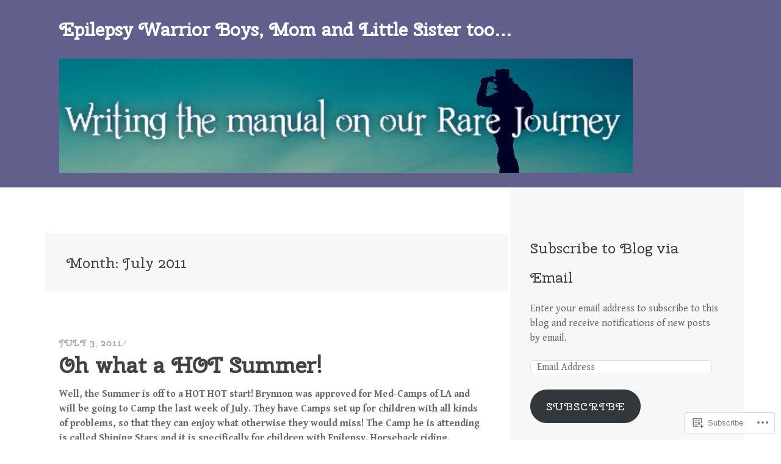

--- FILE ---
content_type: text/html; charset=UTF-8
request_url: https://epilepsywarriorboys.com/2011/07/
body_size: 28664
content:
<!DOCTYPE html>
<html lang="en">
<head>
<meta charset="UTF-8">
<meta name="viewport" content="width=device-width, initial-scale=1">
<link rel="profile" href="http://gmpg.org/xfn/11">
<link rel="pingback" href="https://epilepsywarriorboys.com/xmlrpc.php">

<title>July 2011 &#8211; Epilepsy Warrior Boys, Mom and Little Sister too&#8230; </title>
<script type="text/javascript">
  WebFontConfig = {"google":{"families":["Cherry+Swash:r:latin,latin-ext","Gentium+Book+Basic:r,i,b,bi:latin,latin-ext"]},"api_url":"https:\/\/fonts-api.wp.com\/css"};
  (function() {
    var wf = document.createElement('script');
    wf.src = '/wp-content/plugins/custom-fonts/js/webfont.js';
    wf.type = 'text/javascript';
    wf.async = 'true';
    var s = document.getElementsByTagName('script')[0];
    s.parentNode.insertBefore(wf, s);
	})();
</script><style id="jetpack-custom-fonts-css">.wf-active body, .wf-active input, .wf-active select, .wf-active textarea{font-family:"Gentium Book Basic",serif}.wf-active .site-description{font-family:"Gentium Book Basic",serif}.wf-active h1, .wf-active h2:not(.site-description), .wf-active h3, .wf-active h4, .wf-active h5, .wf-active h6{font-family:"Cherry Swash",sans-serif;font-weight:400;font-style:normal}.wf-active h1{font-style:normal;font-weight:400}.wf-active h2:not(.site-description){font-style:normal;font-weight:400}.wf-active h3{font-style:normal;font-weight:400}.wf-active h4{font-style:normal;font-weight:400}.wf-active h5{font-style:normal;font-weight:400}.wf-active h6{font-style:normal;font-weight:400}.wf-active button, .wf-active input[type="button"], .wf-active input[type="reset"], .wf-active input[type="submit"], .wf-active #comments #respond p.form-submit input#comment-submit, .wf-active #page .PDS_Poll .pds-vote-button, .wf-active .widget_akismet_widget .a-stats, .wf-active .widget_authors > ul > li > a, .wf-active .widget_flickr #flickr_badge_uber_wrapper td a:last-child, .wf-active .widget_goodreads div[class^="gr_custom_author"], .wf-active .widget.top_rated .pd_top_rated_holder_posts > p{font-family:"Cherry Swash",sans-serif;font-weight:400;font-style:normal}.wf-active a.button, .wf-active a.button-minimal{font-family:"Cherry Swash",sans-serif;font-weight:400;font-style:normal}.wf-active .site-main .comment-navigation, .wf-active .site-main .paging-navigation, .wf-active .site-main .post-navigation{font-family:"Cherry Swash",sans-serif;font-weight:400;font-style:normal}.wf-active .post-navigation .meta-nav, .wf-active .widget_goodreads div[class^="gr_custom_author"]{font-style:normal;font-weight:400}.wf-active .widget-title, .wf-active .widgettitle{font-style:normal;font-weight:400}.wf-active .widget_calendar caption, .wf-active .widget_calendar tfoot{font-family:"Cherry Swash",sans-serif;font-weight:400;font-style:normal}.wf-active .widget_calendar caption{font-style:normal;font-weight:400}.wf-active .widget_recent_entries .post-date{font-family:"Cherry Swash",sans-serif;font-weight:400;font-style:normal}.wf-active .widget_rss .rss-date{font-family:"Cherry Swash",sans-serif;font-weight:400;font-style:normal}.wf-active .site-title{font-style:normal;font-weight:400}.wf-active .page-title{font-style:normal;font-weight:400}.wf-active .page-links{font-family:"Cherry Swash",sans-serif;font-weight:400;font-style:normal}.wf-active .entry-footer, .wf-active .entry-meta{font-style:normal;font-weight:400}.wf-active .entry-meta{font-family:"Cherry Swash",sans-serif;font-weight:400;font-style:normal}.wf-active .more-link{font-family:"Cherry Swash",sans-serif;font-weight:400;font-style:normal}.wf-active .grid-area .entry-title{font-style:normal;font-weight:400}.wf-active .comment-reply-title, .wf-active .comments-title{font-style:normal;font-weight:400}.wf-active .comment .reply{font-family:"Cherry Swash",sans-serif;font-weight:400;font-style:normal}.wf-active .no-comments{font-style:normal;font-weight:400}.wf-active .comment .fn, .wf-active .no-comments{font-family:"Cherry Swash",sans-serif;font-weight:400;font-style:normal}.wf-active .site .wp-playlist-current-item{font-family:"Cherry Swash",sans-serif;font-weight:400;font-style:normal}.wf-active #infinite-handle span{font-family:"Cherry Swash",sans-serif;font-weight:400;font-style:normal}.wf-active .jp-relatedposts-headline, .wf-active .sd-title{font-family:"Cherry Swash",sans-serif;font-style:normal;font-weight:400}.wf-active .jp-relatedposts-headline em{font-style:normal;font-weight:400}.wf-active .testimonial-entry-title{font-family:"Cherry Swash",sans-serif;font-weight:400;font-style:normal}</style>
<meta name='robots' content='max-image-preview:large' />

<!-- Async WordPress.com Remote Login -->
<script id="wpcom_remote_login_js">
var wpcom_remote_login_extra_auth = '';
function wpcom_remote_login_remove_dom_node_id( element_id ) {
	var dom_node = document.getElementById( element_id );
	if ( dom_node ) { dom_node.parentNode.removeChild( dom_node ); }
}
function wpcom_remote_login_remove_dom_node_classes( class_name ) {
	var dom_nodes = document.querySelectorAll( '.' + class_name );
	for ( var i = 0; i < dom_nodes.length; i++ ) {
		dom_nodes[ i ].parentNode.removeChild( dom_nodes[ i ] );
	}
}
function wpcom_remote_login_final_cleanup() {
	wpcom_remote_login_remove_dom_node_classes( "wpcom_remote_login_msg" );
	wpcom_remote_login_remove_dom_node_id( "wpcom_remote_login_key" );
	wpcom_remote_login_remove_dom_node_id( "wpcom_remote_login_validate" );
	wpcom_remote_login_remove_dom_node_id( "wpcom_remote_login_js" );
	wpcom_remote_login_remove_dom_node_id( "wpcom_request_access_iframe" );
	wpcom_remote_login_remove_dom_node_id( "wpcom_request_access_styles" );
}

// Watch for messages back from the remote login
window.addEventListener( "message", function( e ) {
	if ( e.origin === "https://r-login.wordpress.com" ) {
		var data = {};
		try {
			data = JSON.parse( e.data );
		} catch( e ) {
			wpcom_remote_login_final_cleanup();
			return;
		}

		if ( data.msg === 'LOGIN' ) {
			// Clean up the login check iframe
			wpcom_remote_login_remove_dom_node_id( "wpcom_remote_login_key" );

			var id_regex = new RegExp( /^[0-9]+$/ );
			var token_regex = new RegExp( /^.*|.*|.*$/ );
			if (
				token_regex.test( data.token )
				&& id_regex.test( data.wpcomid )
			) {
				// We have everything we need to ask for a login
				var script = document.createElement( "script" );
				script.setAttribute( "id", "wpcom_remote_login_validate" );
				script.src = '/remote-login.php?wpcom_remote_login=validate'
					+ '&wpcomid=' + data.wpcomid
					+ '&token=' + encodeURIComponent( data.token )
					+ '&host=' + window.location.protocol
					+ '//' + window.location.hostname
					+ '&postid=1109'
					+ '&is_singular=';
				document.body.appendChild( script );
			}

			return;
		}

		// Safari ITP, not logged in, so redirect
		if ( data.msg === 'LOGIN-REDIRECT' ) {
			window.location = 'https://wordpress.com/log-in?redirect_to=' + window.location.href;
			return;
		}

		// Safari ITP, storage access failed, remove the request
		if ( data.msg === 'LOGIN-REMOVE' ) {
			var css_zap = 'html { -webkit-transition: margin-top 1s; transition: margin-top 1s; } /* 9001 */ html { margin-top: 0 !important; } * html body { margin-top: 0 !important; } @media screen and ( max-width: 782px ) { html { margin-top: 0 !important; } * html body { margin-top: 0 !important; } }';
			var style_zap = document.createElement( 'style' );
			style_zap.type = 'text/css';
			style_zap.appendChild( document.createTextNode( css_zap ) );
			document.body.appendChild( style_zap );

			var e = document.getElementById( 'wpcom_request_access_iframe' );
			e.parentNode.removeChild( e );

			document.cookie = 'wordpress_com_login_access=denied; path=/; max-age=31536000';

			return;
		}

		// Safari ITP
		if ( data.msg === 'REQUEST_ACCESS' ) {
			console.log( 'request access: safari' );

			// Check ITP iframe enable/disable knob
			if ( wpcom_remote_login_extra_auth !== 'safari_itp_iframe' ) {
				return;
			}

			// If we are in a "private window" there is no ITP.
			var private_window = false;
			try {
				var opendb = window.openDatabase( null, null, null, null );
			} catch( e ) {
				private_window = true;
			}

			if ( private_window ) {
				console.log( 'private window' );
				return;
			}

			var iframe = document.createElement( 'iframe' );
			iframe.id = 'wpcom_request_access_iframe';
			iframe.setAttribute( 'scrolling', 'no' );
			iframe.setAttribute( 'sandbox', 'allow-storage-access-by-user-activation allow-scripts allow-same-origin allow-top-navigation-by-user-activation' );
			iframe.src = 'https://r-login.wordpress.com/remote-login.php?wpcom_remote_login=request_access&origin=' + encodeURIComponent( data.origin ) + '&wpcomid=' + encodeURIComponent( data.wpcomid );

			var css = 'html { -webkit-transition: margin-top 1s; transition: margin-top 1s; } /* 9001 */ html { margin-top: 46px !important; } * html body { margin-top: 46px !important; } @media screen and ( max-width: 660px ) { html { margin-top: 71px !important; } * html body { margin-top: 71px !important; } #wpcom_request_access_iframe { display: block; height: 71px !important; } } #wpcom_request_access_iframe { border: 0px; height: 46px; position: fixed; top: 0; left: 0; width: 100%; min-width: 100%; z-index: 99999; background: #23282d; } ';

			var style = document.createElement( 'style' );
			style.type = 'text/css';
			style.id = 'wpcom_request_access_styles';
			style.appendChild( document.createTextNode( css ) );
			document.body.appendChild( style );

			document.body.appendChild( iframe );
		}

		if ( data.msg === 'DONE' ) {
			wpcom_remote_login_final_cleanup();
		}
	}
}, false );

// Inject the remote login iframe after the page has had a chance to load
// more critical resources
window.addEventListener( "DOMContentLoaded", function( e ) {
	var iframe = document.createElement( "iframe" );
	iframe.style.display = "none";
	iframe.setAttribute( "scrolling", "no" );
	iframe.setAttribute( "id", "wpcom_remote_login_key" );
	iframe.src = "https://r-login.wordpress.com/remote-login.php"
		+ "?wpcom_remote_login=key"
		+ "&origin=aHR0cHM6Ly9lcGlsZXBzeXdhcnJpb3Jib3lzLmNvbQ%3D%3D"
		+ "&wpcomid=105871931"
		+ "&time=" + Math.floor( Date.now() / 1000 );
	document.body.appendChild( iframe );
}, false );
</script>
<link rel='dns-prefetch' href='//s0.wp.com' />
<link rel='dns-prefetch' href='//fonts-api.wp.com' />
<link rel="alternate" type="application/rss+xml" title="Epilepsy Warrior Boys, Mom and Little Sister too...  &raquo; Feed" href="https://epilepsywarriorboys.com/feed/" />
<link rel="alternate" type="application/rss+xml" title="Epilepsy Warrior Boys, Mom and Little Sister too...  &raquo; Comments Feed" href="https://epilepsywarriorboys.com/comments/feed/" />
	<script type="text/javascript">
		/* <![CDATA[ */
		function addLoadEvent(func) {
			var oldonload = window.onload;
			if (typeof window.onload != 'function') {
				window.onload = func;
			} else {
				window.onload = function () {
					oldonload();
					func();
				}
			}
		}
		/* ]]> */
	</script>
	<style id='wp-emoji-styles-inline-css'>

	img.wp-smiley, img.emoji {
		display: inline !important;
		border: none !important;
		box-shadow: none !important;
		height: 1em !important;
		width: 1em !important;
		margin: 0 0.07em !important;
		vertical-align: -0.1em !important;
		background: none !important;
		padding: 0 !important;
	}
/*# sourceURL=wp-emoji-styles-inline-css */
</style>
<link crossorigin='anonymous' rel='stylesheet' id='all-css-2-1' href='/wp-content/plugins/gutenberg-core/v22.2.0/build/styles/block-library/style.css?m=1764855221i&cssminify=yes' type='text/css' media='all' />
<style id='wp-block-library-inline-css'>
.has-text-align-justify {
	text-align:justify;
}
.has-text-align-justify{text-align:justify;}

/*# sourceURL=wp-block-library-inline-css */
</style><style id='global-styles-inline-css'>
:root{--wp--preset--aspect-ratio--square: 1;--wp--preset--aspect-ratio--4-3: 4/3;--wp--preset--aspect-ratio--3-4: 3/4;--wp--preset--aspect-ratio--3-2: 3/2;--wp--preset--aspect-ratio--2-3: 2/3;--wp--preset--aspect-ratio--16-9: 16/9;--wp--preset--aspect-ratio--9-16: 9/16;--wp--preset--color--black: #000000;--wp--preset--color--cyan-bluish-gray: #abb8c3;--wp--preset--color--white: #ffffff;--wp--preset--color--pale-pink: #f78da7;--wp--preset--color--vivid-red: #cf2e2e;--wp--preset--color--luminous-vivid-orange: #ff6900;--wp--preset--color--luminous-vivid-amber: #fcb900;--wp--preset--color--light-green-cyan: #7bdcb5;--wp--preset--color--vivid-green-cyan: #00d084;--wp--preset--color--pale-cyan-blue: #8ed1fc;--wp--preset--color--vivid-cyan-blue: #0693e3;--wp--preset--color--vivid-purple: #9b51e0;--wp--preset--gradient--vivid-cyan-blue-to-vivid-purple: linear-gradient(135deg,rgb(6,147,227) 0%,rgb(155,81,224) 100%);--wp--preset--gradient--light-green-cyan-to-vivid-green-cyan: linear-gradient(135deg,rgb(122,220,180) 0%,rgb(0,208,130) 100%);--wp--preset--gradient--luminous-vivid-amber-to-luminous-vivid-orange: linear-gradient(135deg,rgb(252,185,0) 0%,rgb(255,105,0) 100%);--wp--preset--gradient--luminous-vivid-orange-to-vivid-red: linear-gradient(135deg,rgb(255,105,0) 0%,rgb(207,46,46) 100%);--wp--preset--gradient--very-light-gray-to-cyan-bluish-gray: linear-gradient(135deg,rgb(238,238,238) 0%,rgb(169,184,195) 100%);--wp--preset--gradient--cool-to-warm-spectrum: linear-gradient(135deg,rgb(74,234,220) 0%,rgb(151,120,209) 20%,rgb(207,42,186) 40%,rgb(238,44,130) 60%,rgb(251,105,98) 80%,rgb(254,248,76) 100%);--wp--preset--gradient--blush-light-purple: linear-gradient(135deg,rgb(255,206,236) 0%,rgb(152,150,240) 100%);--wp--preset--gradient--blush-bordeaux: linear-gradient(135deg,rgb(254,205,165) 0%,rgb(254,45,45) 50%,rgb(107,0,62) 100%);--wp--preset--gradient--luminous-dusk: linear-gradient(135deg,rgb(255,203,112) 0%,rgb(199,81,192) 50%,rgb(65,88,208) 100%);--wp--preset--gradient--pale-ocean: linear-gradient(135deg,rgb(255,245,203) 0%,rgb(182,227,212) 50%,rgb(51,167,181) 100%);--wp--preset--gradient--electric-grass: linear-gradient(135deg,rgb(202,248,128) 0%,rgb(113,206,126) 100%);--wp--preset--gradient--midnight: linear-gradient(135deg,rgb(2,3,129) 0%,rgb(40,116,252) 100%);--wp--preset--font-size--small: 13px;--wp--preset--font-size--medium: 20px;--wp--preset--font-size--large: 36px;--wp--preset--font-size--x-large: 42px;--wp--preset--font-family--albert-sans: 'Albert Sans', sans-serif;--wp--preset--font-family--alegreya: Alegreya, serif;--wp--preset--font-family--arvo: Arvo, serif;--wp--preset--font-family--bodoni-moda: 'Bodoni Moda', serif;--wp--preset--font-family--bricolage-grotesque: 'Bricolage Grotesque', sans-serif;--wp--preset--font-family--cabin: Cabin, sans-serif;--wp--preset--font-family--chivo: Chivo, sans-serif;--wp--preset--font-family--commissioner: Commissioner, sans-serif;--wp--preset--font-family--cormorant: Cormorant, serif;--wp--preset--font-family--courier-prime: 'Courier Prime', monospace;--wp--preset--font-family--crimson-pro: 'Crimson Pro', serif;--wp--preset--font-family--dm-mono: 'DM Mono', monospace;--wp--preset--font-family--dm-sans: 'DM Sans', sans-serif;--wp--preset--font-family--dm-serif-display: 'DM Serif Display', serif;--wp--preset--font-family--domine: Domine, serif;--wp--preset--font-family--eb-garamond: 'EB Garamond', serif;--wp--preset--font-family--epilogue: Epilogue, sans-serif;--wp--preset--font-family--fahkwang: Fahkwang, sans-serif;--wp--preset--font-family--figtree: Figtree, sans-serif;--wp--preset--font-family--fira-sans: 'Fira Sans', sans-serif;--wp--preset--font-family--fjalla-one: 'Fjalla One', sans-serif;--wp--preset--font-family--fraunces: Fraunces, serif;--wp--preset--font-family--gabarito: Gabarito, system-ui;--wp--preset--font-family--ibm-plex-mono: 'IBM Plex Mono', monospace;--wp--preset--font-family--ibm-plex-sans: 'IBM Plex Sans', sans-serif;--wp--preset--font-family--ibarra-real-nova: 'Ibarra Real Nova', serif;--wp--preset--font-family--instrument-serif: 'Instrument Serif', serif;--wp--preset--font-family--inter: Inter, sans-serif;--wp--preset--font-family--josefin-sans: 'Josefin Sans', sans-serif;--wp--preset--font-family--jost: Jost, sans-serif;--wp--preset--font-family--libre-baskerville: 'Libre Baskerville', serif;--wp--preset--font-family--libre-franklin: 'Libre Franklin', sans-serif;--wp--preset--font-family--literata: Literata, serif;--wp--preset--font-family--lora: Lora, serif;--wp--preset--font-family--merriweather: Merriweather, serif;--wp--preset--font-family--montserrat: Montserrat, sans-serif;--wp--preset--font-family--newsreader: Newsreader, serif;--wp--preset--font-family--noto-sans-mono: 'Noto Sans Mono', sans-serif;--wp--preset--font-family--nunito: Nunito, sans-serif;--wp--preset--font-family--open-sans: 'Open Sans', sans-serif;--wp--preset--font-family--overpass: Overpass, sans-serif;--wp--preset--font-family--pt-serif: 'PT Serif', serif;--wp--preset--font-family--petrona: Petrona, serif;--wp--preset--font-family--piazzolla: Piazzolla, serif;--wp--preset--font-family--playfair-display: 'Playfair Display', serif;--wp--preset--font-family--plus-jakarta-sans: 'Plus Jakarta Sans', sans-serif;--wp--preset--font-family--poppins: Poppins, sans-serif;--wp--preset--font-family--raleway: Raleway, sans-serif;--wp--preset--font-family--roboto: Roboto, sans-serif;--wp--preset--font-family--roboto-slab: 'Roboto Slab', serif;--wp--preset--font-family--rubik: Rubik, sans-serif;--wp--preset--font-family--rufina: Rufina, serif;--wp--preset--font-family--sora: Sora, sans-serif;--wp--preset--font-family--source-sans-3: 'Source Sans 3', sans-serif;--wp--preset--font-family--source-serif-4: 'Source Serif 4', serif;--wp--preset--font-family--space-mono: 'Space Mono', monospace;--wp--preset--font-family--syne: Syne, sans-serif;--wp--preset--font-family--texturina: Texturina, serif;--wp--preset--font-family--urbanist: Urbanist, sans-serif;--wp--preset--font-family--work-sans: 'Work Sans', sans-serif;--wp--preset--spacing--20: 0.44rem;--wp--preset--spacing--30: 0.67rem;--wp--preset--spacing--40: 1rem;--wp--preset--spacing--50: 1.5rem;--wp--preset--spacing--60: 2.25rem;--wp--preset--spacing--70: 3.38rem;--wp--preset--spacing--80: 5.06rem;--wp--preset--shadow--natural: 6px 6px 9px rgba(0, 0, 0, 0.2);--wp--preset--shadow--deep: 12px 12px 50px rgba(0, 0, 0, 0.4);--wp--preset--shadow--sharp: 6px 6px 0px rgba(0, 0, 0, 0.2);--wp--preset--shadow--outlined: 6px 6px 0px -3px rgb(255, 255, 255), 6px 6px rgb(0, 0, 0);--wp--preset--shadow--crisp: 6px 6px 0px rgb(0, 0, 0);}:where(.is-layout-flex){gap: 0.5em;}:where(.is-layout-grid){gap: 0.5em;}body .is-layout-flex{display: flex;}.is-layout-flex{flex-wrap: wrap;align-items: center;}.is-layout-flex > :is(*, div){margin: 0;}body .is-layout-grid{display: grid;}.is-layout-grid > :is(*, div){margin: 0;}:where(.wp-block-columns.is-layout-flex){gap: 2em;}:where(.wp-block-columns.is-layout-grid){gap: 2em;}:where(.wp-block-post-template.is-layout-flex){gap: 1.25em;}:where(.wp-block-post-template.is-layout-grid){gap: 1.25em;}.has-black-color{color: var(--wp--preset--color--black) !important;}.has-cyan-bluish-gray-color{color: var(--wp--preset--color--cyan-bluish-gray) !important;}.has-white-color{color: var(--wp--preset--color--white) !important;}.has-pale-pink-color{color: var(--wp--preset--color--pale-pink) !important;}.has-vivid-red-color{color: var(--wp--preset--color--vivid-red) !important;}.has-luminous-vivid-orange-color{color: var(--wp--preset--color--luminous-vivid-orange) !important;}.has-luminous-vivid-amber-color{color: var(--wp--preset--color--luminous-vivid-amber) !important;}.has-light-green-cyan-color{color: var(--wp--preset--color--light-green-cyan) !important;}.has-vivid-green-cyan-color{color: var(--wp--preset--color--vivid-green-cyan) !important;}.has-pale-cyan-blue-color{color: var(--wp--preset--color--pale-cyan-blue) !important;}.has-vivid-cyan-blue-color{color: var(--wp--preset--color--vivid-cyan-blue) !important;}.has-vivid-purple-color{color: var(--wp--preset--color--vivid-purple) !important;}.has-black-background-color{background-color: var(--wp--preset--color--black) !important;}.has-cyan-bluish-gray-background-color{background-color: var(--wp--preset--color--cyan-bluish-gray) !important;}.has-white-background-color{background-color: var(--wp--preset--color--white) !important;}.has-pale-pink-background-color{background-color: var(--wp--preset--color--pale-pink) !important;}.has-vivid-red-background-color{background-color: var(--wp--preset--color--vivid-red) !important;}.has-luminous-vivid-orange-background-color{background-color: var(--wp--preset--color--luminous-vivid-orange) !important;}.has-luminous-vivid-amber-background-color{background-color: var(--wp--preset--color--luminous-vivid-amber) !important;}.has-light-green-cyan-background-color{background-color: var(--wp--preset--color--light-green-cyan) !important;}.has-vivid-green-cyan-background-color{background-color: var(--wp--preset--color--vivid-green-cyan) !important;}.has-pale-cyan-blue-background-color{background-color: var(--wp--preset--color--pale-cyan-blue) !important;}.has-vivid-cyan-blue-background-color{background-color: var(--wp--preset--color--vivid-cyan-blue) !important;}.has-vivid-purple-background-color{background-color: var(--wp--preset--color--vivid-purple) !important;}.has-black-border-color{border-color: var(--wp--preset--color--black) !important;}.has-cyan-bluish-gray-border-color{border-color: var(--wp--preset--color--cyan-bluish-gray) !important;}.has-white-border-color{border-color: var(--wp--preset--color--white) !important;}.has-pale-pink-border-color{border-color: var(--wp--preset--color--pale-pink) !important;}.has-vivid-red-border-color{border-color: var(--wp--preset--color--vivid-red) !important;}.has-luminous-vivid-orange-border-color{border-color: var(--wp--preset--color--luminous-vivid-orange) !important;}.has-luminous-vivid-amber-border-color{border-color: var(--wp--preset--color--luminous-vivid-amber) !important;}.has-light-green-cyan-border-color{border-color: var(--wp--preset--color--light-green-cyan) !important;}.has-vivid-green-cyan-border-color{border-color: var(--wp--preset--color--vivid-green-cyan) !important;}.has-pale-cyan-blue-border-color{border-color: var(--wp--preset--color--pale-cyan-blue) !important;}.has-vivid-cyan-blue-border-color{border-color: var(--wp--preset--color--vivid-cyan-blue) !important;}.has-vivid-purple-border-color{border-color: var(--wp--preset--color--vivid-purple) !important;}.has-vivid-cyan-blue-to-vivid-purple-gradient-background{background: var(--wp--preset--gradient--vivid-cyan-blue-to-vivid-purple) !important;}.has-light-green-cyan-to-vivid-green-cyan-gradient-background{background: var(--wp--preset--gradient--light-green-cyan-to-vivid-green-cyan) !important;}.has-luminous-vivid-amber-to-luminous-vivid-orange-gradient-background{background: var(--wp--preset--gradient--luminous-vivid-amber-to-luminous-vivid-orange) !important;}.has-luminous-vivid-orange-to-vivid-red-gradient-background{background: var(--wp--preset--gradient--luminous-vivid-orange-to-vivid-red) !important;}.has-very-light-gray-to-cyan-bluish-gray-gradient-background{background: var(--wp--preset--gradient--very-light-gray-to-cyan-bluish-gray) !important;}.has-cool-to-warm-spectrum-gradient-background{background: var(--wp--preset--gradient--cool-to-warm-spectrum) !important;}.has-blush-light-purple-gradient-background{background: var(--wp--preset--gradient--blush-light-purple) !important;}.has-blush-bordeaux-gradient-background{background: var(--wp--preset--gradient--blush-bordeaux) !important;}.has-luminous-dusk-gradient-background{background: var(--wp--preset--gradient--luminous-dusk) !important;}.has-pale-ocean-gradient-background{background: var(--wp--preset--gradient--pale-ocean) !important;}.has-electric-grass-gradient-background{background: var(--wp--preset--gradient--electric-grass) !important;}.has-midnight-gradient-background{background: var(--wp--preset--gradient--midnight) !important;}.has-small-font-size{font-size: var(--wp--preset--font-size--small) !important;}.has-medium-font-size{font-size: var(--wp--preset--font-size--medium) !important;}.has-large-font-size{font-size: var(--wp--preset--font-size--large) !important;}.has-x-large-font-size{font-size: var(--wp--preset--font-size--x-large) !important;}.has-albert-sans-font-family{font-family: var(--wp--preset--font-family--albert-sans) !important;}.has-alegreya-font-family{font-family: var(--wp--preset--font-family--alegreya) !important;}.has-arvo-font-family{font-family: var(--wp--preset--font-family--arvo) !important;}.has-bodoni-moda-font-family{font-family: var(--wp--preset--font-family--bodoni-moda) !important;}.has-bricolage-grotesque-font-family{font-family: var(--wp--preset--font-family--bricolage-grotesque) !important;}.has-cabin-font-family{font-family: var(--wp--preset--font-family--cabin) !important;}.has-chivo-font-family{font-family: var(--wp--preset--font-family--chivo) !important;}.has-commissioner-font-family{font-family: var(--wp--preset--font-family--commissioner) !important;}.has-cormorant-font-family{font-family: var(--wp--preset--font-family--cormorant) !important;}.has-courier-prime-font-family{font-family: var(--wp--preset--font-family--courier-prime) !important;}.has-crimson-pro-font-family{font-family: var(--wp--preset--font-family--crimson-pro) !important;}.has-dm-mono-font-family{font-family: var(--wp--preset--font-family--dm-mono) !important;}.has-dm-sans-font-family{font-family: var(--wp--preset--font-family--dm-sans) !important;}.has-dm-serif-display-font-family{font-family: var(--wp--preset--font-family--dm-serif-display) !important;}.has-domine-font-family{font-family: var(--wp--preset--font-family--domine) !important;}.has-eb-garamond-font-family{font-family: var(--wp--preset--font-family--eb-garamond) !important;}.has-epilogue-font-family{font-family: var(--wp--preset--font-family--epilogue) !important;}.has-fahkwang-font-family{font-family: var(--wp--preset--font-family--fahkwang) !important;}.has-figtree-font-family{font-family: var(--wp--preset--font-family--figtree) !important;}.has-fira-sans-font-family{font-family: var(--wp--preset--font-family--fira-sans) !important;}.has-fjalla-one-font-family{font-family: var(--wp--preset--font-family--fjalla-one) !important;}.has-fraunces-font-family{font-family: var(--wp--preset--font-family--fraunces) !important;}.has-gabarito-font-family{font-family: var(--wp--preset--font-family--gabarito) !important;}.has-ibm-plex-mono-font-family{font-family: var(--wp--preset--font-family--ibm-plex-mono) !important;}.has-ibm-plex-sans-font-family{font-family: var(--wp--preset--font-family--ibm-plex-sans) !important;}.has-ibarra-real-nova-font-family{font-family: var(--wp--preset--font-family--ibarra-real-nova) !important;}.has-instrument-serif-font-family{font-family: var(--wp--preset--font-family--instrument-serif) !important;}.has-inter-font-family{font-family: var(--wp--preset--font-family--inter) !important;}.has-josefin-sans-font-family{font-family: var(--wp--preset--font-family--josefin-sans) !important;}.has-jost-font-family{font-family: var(--wp--preset--font-family--jost) !important;}.has-libre-baskerville-font-family{font-family: var(--wp--preset--font-family--libre-baskerville) !important;}.has-libre-franklin-font-family{font-family: var(--wp--preset--font-family--libre-franklin) !important;}.has-literata-font-family{font-family: var(--wp--preset--font-family--literata) !important;}.has-lora-font-family{font-family: var(--wp--preset--font-family--lora) !important;}.has-merriweather-font-family{font-family: var(--wp--preset--font-family--merriweather) !important;}.has-montserrat-font-family{font-family: var(--wp--preset--font-family--montserrat) !important;}.has-newsreader-font-family{font-family: var(--wp--preset--font-family--newsreader) !important;}.has-noto-sans-mono-font-family{font-family: var(--wp--preset--font-family--noto-sans-mono) !important;}.has-nunito-font-family{font-family: var(--wp--preset--font-family--nunito) !important;}.has-open-sans-font-family{font-family: var(--wp--preset--font-family--open-sans) !important;}.has-overpass-font-family{font-family: var(--wp--preset--font-family--overpass) !important;}.has-pt-serif-font-family{font-family: var(--wp--preset--font-family--pt-serif) !important;}.has-petrona-font-family{font-family: var(--wp--preset--font-family--petrona) !important;}.has-piazzolla-font-family{font-family: var(--wp--preset--font-family--piazzolla) !important;}.has-playfair-display-font-family{font-family: var(--wp--preset--font-family--playfair-display) !important;}.has-plus-jakarta-sans-font-family{font-family: var(--wp--preset--font-family--plus-jakarta-sans) !important;}.has-poppins-font-family{font-family: var(--wp--preset--font-family--poppins) !important;}.has-raleway-font-family{font-family: var(--wp--preset--font-family--raleway) !important;}.has-roboto-font-family{font-family: var(--wp--preset--font-family--roboto) !important;}.has-roboto-slab-font-family{font-family: var(--wp--preset--font-family--roboto-slab) !important;}.has-rubik-font-family{font-family: var(--wp--preset--font-family--rubik) !important;}.has-rufina-font-family{font-family: var(--wp--preset--font-family--rufina) !important;}.has-sora-font-family{font-family: var(--wp--preset--font-family--sora) !important;}.has-source-sans-3-font-family{font-family: var(--wp--preset--font-family--source-sans-3) !important;}.has-source-serif-4-font-family{font-family: var(--wp--preset--font-family--source-serif-4) !important;}.has-space-mono-font-family{font-family: var(--wp--preset--font-family--space-mono) !important;}.has-syne-font-family{font-family: var(--wp--preset--font-family--syne) !important;}.has-texturina-font-family{font-family: var(--wp--preset--font-family--texturina) !important;}.has-urbanist-font-family{font-family: var(--wp--preset--font-family--urbanist) !important;}.has-work-sans-font-family{font-family: var(--wp--preset--font-family--work-sans) !important;}
/*# sourceURL=global-styles-inline-css */
</style>

<style id='classic-theme-styles-inline-css'>
/*! This file is auto-generated */
.wp-block-button__link{color:#fff;background-color:#32373c;border-radius:9999px;box-shadow:none;text-decoration:none;padding:calc(.667em + 2px) calc(1.333em + 2px);font-size:1.125em}.wp-block-file__button{background:#32373c;color:#fff;text-decoration:none}
/*# sourceURL=/wp-includes/css/classic-themes.min.css */
</style>
<link crossorigin='anonymous' rel='stylesheet' id='all-css-4-1' href='/_static/??-eJx9jEEOAiEQBD/kQECjeDC+ZWEnijIwYWA3/l72op689KFTVXplCCU3zE1z6reYRYfiUwlP0VYZpwxIJE4IFRd10HOU9iFA2iuhCiI7/ROiDt9WxfETT20jCOc4YUIa2D9t5eGA91xRBMZS7ATtPkTZvCtdzNEZt7f2fHq8Afl7R7w=&cssminify=yes' type='text/css' media='all' />
<link rel='stylesheet' id='sequential-source-code-pro-css' href='https://fonts-api.wp.com/css?family=Source+Code+Pro%3A400%2C700' media='all' />
<link crossorigin='anonymous' rel='stylesheet' id='all-css-6-1' href='/_static/??-eJyNj9EKwjAMRX/IGqaT+SJ+inQl1s60qU3L2N/biQ8FRXy7N9yT3MAcleGQMWTwRUUq1gWBCXPU5v724JkDXFwwYDFgcpWQ73JrRDbQLM039CgQywiCj1JHThNIXgj/zK5nX3k1R8P+g2pqJxyJbZUWaqqxvyCLrIiNzq4+2Rp1Je3Sip79qRsO+92xH7p+egIisnO/&cssminify=yes' type='text/css' media='all' />
<link crossorigin='anonymous' rel='stylesheet' id='print-css-7-1' href='/wp-content/mu-plugins/global-print/global-print.css?m=1465851035i&cssminify=yes' type='text/css' media='print' />
<style id='jetpack-global-styles-frontend-style-inline-css'>
:root { --font-headings: unset; --font-base: unset; --font-headings-default: -apple-system,BlinkMacSystemFont,"Segoe UI",Roboto,Oxygen-Sans,Ubuntu,Cantarell,"Helvetica Neue",sans-serif; --font-base-default: -apple-system,BlinkMacSystemFont,"Segoe UI",Roboto,Oxygen-Sans,Ubuntu,Cantarell,"Helvetica Neue",sans-serif;}
/*# sourceURL=jetpack-global-styles-frontend-style-inline-css */
</style>
<link crossorigin='anonymous' rel='stylesheet' id='all-css-10-1' href='/_static/??-eJyNjcEKwjAQRH/IuFRT6kX8FNkmS5K6yQY3Qfx7bfEiXrwM82B4A49qnJRGpUHupnIPqSgs1Cq624chi6zhO5OCRryTR++fW00l7J3qDv43XVNxoOISsmEJol/wY2uR8vs3WggsM/I6uOTzMI3Hw8lOg11eUT1JKA==&cssminify=yes' type='text/css' media='all' />
<script type="text/javascript" id="wpcom-actionbar-placeholder-js-extra">
/* <![CDATA[ */
var actionbardata = {"siteID":"105871931","postID":"0","siteURL":"https://epilepsywarriorboys.com","xhrURL":"https://epilepsywarriorboys.com/wp-admin/admin-ajax.php","nonce":"2a7f83fc7a","isLoggedIn":"","statusMessage":"","subsEmailDefault":"instantly","proxyScriptUrl":"https://s0.wp.com/wp-content/js/wpcom-proxy-request.js?m=1513050504i&amp;ver=20211021","i18n":{"followedText":"New posts from this site will now appear in your \u003Ca href=\"https://wordpress.com/reader\"\u003EReader\u003C/a\u003E","foldBar":"Collapse this bar","unfoldBar":"Expand this bar","shortLinkCopied":"Shortlink copied to clipboard."}};
//# sourceURL=wpcom-actionbar-placeholder-js-extra
/* ]]> */
</script>
<script type="text/javascript" id="jetpack-mu-wpcom-settings-js-before">
/* <![CDATA[ */
var JETPACK_MU_WPCOM_SETTINGS = {"assetsUrl":"https://s0.wp.com/wp-content/mu-plugins/jetpack-mu-wpcom-plugin/moon/jetpack_vendor/automattic/jetpack-mu-wpcom/src/build/"};
//# sourceURL=jetpack-mu-wpcom-settings-js-before
/* ]]> */
</script>
<script crossorigin='anonymous' type='text/javascript'  src='/_static/??-eJzTLy/QTc7PK0nNK9HPKtYvyinRLSjKr6jUyyrW0QfKZeYl55SmpBaDJLMKS1OLKqGUXm5mHkFFurmZ6UWJJalQxfa5tobmRgamxgZmFpZZACbyLJI='></script>
<script type="text/javascript" id="rlt-proxy-js-after">
/* <![CDATA[ */
	rltInitialize( {"token":null,"iframeOrigins":["https:\/\/widgets.wp.com"]} );
//# sourceURL=rlt-proxy-js-after
/* ]]> */
</script>
<link rel="EditURI" type="application/rsd+xml" title="RSD" href="https://epilepsywarriorboysdotcom.wordpress.com/xmlrpc.php?rsd" />
<meta name="generator" content="WordPress.com" />

<!-- Jetpack Open Graph Tags -->
<meta property="og:type" content="website" />
<meta property="og:title" content="July 2011 &#8211; Epilepsy Warrior Boys, Mom and Little Sister too&#8230; " />
<meta property="og:site_name" content="Epilepsy Warrior Boys, Mom and Little Sister too... " />
<meta property="og:image" content="https://s0.wp.com/i/blank.jpg?m=1383295312i" />
<meta property="og:image:width" content="200" />
<meta property="og:image:height" content="200" />
<meta property="og:image:alt" content="" />
<meta property="og:locale" content="en_US" />
<meta name="twitter:creator" content="@PrayerOfFaith" />
<meta name="twitter:site" content="@PrayerOfFaith" />

<!-- End Jetpack Open Graph Tags -->
<link rel="shortcut icon" type="image/x-icon" href="https://s0.wp.com/i/favicon.ico?m=1713425267i" sizes="16x16 24x24 32x32 48x48" />
<link rel="icon" type="image/x-icon" href="https://s0.wp.com/i/favicon.ico?m=1713425267i" sizes="16x16 24x24 32x32 48x48" />
<link rel="apple-touch-icon" href="https://s0.wp.com/i/webclip.png?m=1713868326i" />
<link rel="search" type="application/opensearchdescription+xml" href="https://epilepsywarriorboys.com/osd.xml" title="Epilepsy Warrior Boys, Mom and Little Sister too... " />
<link rel="search" type="application/opensearchdescription+xml" href="https://s1.wp.com/opensearch.xml" title="WordPress.com" />
<style type="text/css">.recentcomments a{display:inline !important;padding:0 !important;margin:0 !important;}</style>		<style type="text/css">
			.recentcomments a {
				display: inline !important;
				padding: 0 !important;
				margin: 0 !important;
			}

			table.recentcommentsavatartop img.avatar, table.recentcommentsavatarend img.avatar {
				border: 0px;
				margin: 0;
			}

			table.recentcommentsavatartop a, table.recentcommentsavatarend a {
				border: 0px !important;
				background-color: transparent !important;
			}

			td.recentcommentsavatarend, td.recentcommentsavatartop {
				padding: 0px 0px 1px 0px;
				margin: 0px;
			}

			td.recentcommentstextend {
				border: none !important;
				padding: 0px 0px 2px 10px;
			}

			.rtl td.recentcommentstextend {
				padding: 0px 10px 2px 0px;
			}

			td.recentcommentstexttop {
				border: none;
				padding: 0px 0px 0px 10px;
			}

			.rtl td.recentcommentstexttop {
				padding: 0px 10px 0px 0px;
			}
		</style>
		<meta name="description" content="1 post published by prayeroffaith during July 2011" />
<link crossorigin='anonymous' rel='stylesheet' id='all-css-0-3' href='/_static/??-eJydkNEKwjAMRX/ILsyhwwfxU6RLw8iWNmVtGft7p6jgi7A9nnA54V6Yo0ENmUIGX0yU0nNIMFCOFsc3g1cNcOeA0BUWB6l0CSeOmXUN/1DlOVSY0gG2mkVxXGUzR5q2Gry6IpQA7aQlkXxDn8NeYWYhZ3orQtPyj/Y+mNn1lNfeimzFeHJsDeNr17wIPb03f63bU3Npz019HB5LDaUI&cssminify=yes' type='text/css' media='all' />
</head>

<body class="archive date wp-theme-pubsequential customizer-styles-applied jetpack-reblog-enabled">
<div id="page" class="hfeed site">
	<a class="skip-link screen-reader-text" href="#content">Skip to content</a>

	<header id="masthead" class="site-header" role="banner">
				<div class="wrapper">
			<div class="site-branding">
				<a href="https://epilepsywarriorboys.com/" class="site-logo-link" rel="home" itemprop="url"></a>				<h1 class="site-title"><a href="https://epilepsywarriorboys.com/" rel="home">Epilepsy Warrior Boys, Mom and Little Sister too&#8230; </a></h1>
				<h2 class="site-description">Maybe it&#039;s not your REALITY, but it&#039;s MINE!</h2>
			</div>

			
							<div class="header-image">
					<a href="https://epilepsywarriorboys.com/" rel="home">
						<img src="https://epilepsywarriorboys.com/wp-content/uploads/2025/04/cropped-cropped-explore-your-world-facebook-cover.jpeg" width="940" height="187" alt="">
					</a>
				</div>
					</div><!-- .wrapper -->
			</header><!-- #masthead -->

	<div id="content" class="site-content">

	<section id="primary" class="content-area">
		<main id="main" class="site-main" role="main">

		
			<header class="page-header">
				<h1 class="page-title">
					Month: <span>July 2011</span>				</h1>
							</header><!-- .page-header -->

						
				
<article id="post-1109" class="post-1109 post type-post status-publish format-standard hentry category-uncategorized">
	
	<header class="entry-header">
		<div class="entry-meta">
			<span class="posted-on"><a href="https://epilepsywarriorboys.com/2011/07/03/oh-what-a-hot-summer/" rel="bookmark"><time class="entry-date published updated" datetime="2011-07-03T23:05:00+00:00">July 3, 2011</time></a></span> <span class="byline"><span class="author vcard"><a class="url fn n" href="https://epilepsywarriorboys.com/author/prayeroffaith/">prayeroffaith</a></span></span> 		</div><!-- .entry-meta -->

		<h1 class="entry-title"><a href="https://epilepsywarriorboys.com/2011/07/03/oh-what-a-hot-summer/" rel="bookmark">Oh what a HOT&nbsp;Summer!</a></h1>	</header><!-- .entry-header -->

	<div class="entry-content">
		<div dir="ltr" style="text-align:left;"><b>Well, the Summer is off to a HOT HOT start! Brynnon was approved for Med-Camps of LA and will be going to Camp the last week of July. They have Camps set up for children with all kinds of problems, so that they can enjoy what otherwise they would miss! The Camp he is attending is called Shining Stars and it is specifically for children with Epilepsy. Horseback riding, canoing and all kinds of fun! I am excited for him and think he will have a Great time! Home School has slowed down for the Summer and will pick back up in late August. We school year round, just enjoy more leisure days when the children can play with other children and enjoy outside. Have a Happy, safe Summer! ~Denise  </b></div>
<div id="jp-post-flair" class="sharedaddy sd-like-enabled sd-sharing-enabled"><div class="sharedaddy sd-sharing-enabled"><div class="robots-nocontent sd-block sd-social sd-social-icon-text sd-sharing"><h3 class="sd-title">Share this:</h3><div class="sd-content"><ul><li class="share-twitter"><a rel="nofollow noopener noreferrer"
				data-shared="sharing-twitter-1109"
				class="share-twitter sd-button share-icon"
				href="https://epilepsywarriorboys.com/2011/07/03/oh-what-a-hot-summer/?share=twitter"
				target="_blank"
				aria-labelledby="sharing-twitter-1109"
				>
				<span id="sharing-twitter-1109" hidden>Share on X (Opens in new window)</span>
				<span>X</span>
			</a></li><li class="share-facebook"><a rel="nofollow noopener noreferrer"
				data-shared="sharing-facebook-1109"
				class="share-facebook sd-button share-icon"
				href="https://epilepsywarriorboys.com/2011/07/03/oh-what-a-hot-summer/?share=facebook"
				target="_blank"
				aria-labelledby="sharing-facebook-1109"
				>
				<span id="sharing-facebook-1109" hidden>Share on Facebook (Opens in new window)</span>
				<span>Facebook</span>
			</a></li><li class="share-end"></li></ul></div></div></div><div class='sharedaddy sd-block sd-like jetpack-likes-widget-wrapper jetpack-likes-widget-unloaded' id='like-post-wrapper-105871931-1109-696ff8cc7ad06' data-src='//widgets.wp.com/likes/index.html?ver=20260120#blog_id=105871931&amp;post_id=1109&amp;origin=epilepsywarriorboysdotcom.wordpress.com&amp;obj_id=105871931-1109-696ff8cc7ad06&amp;domain=epilepsywarriorboys.com' data-name='like-post-frame-105871931-1109-696ff8cc7ad06' data-title='Like or Reblog'><div class='likes-widget-placeholder post-likes-widget-placeholder' style='height: 55px;'><span class='button'><span>Like</span></span> <span class='loading'>Loading...</span></div><span class='sd-text-color'></span><a class='sd-link-color'></a></div></div>	</div><!-- .entry-content -->
</article><!-- #post-## -->

			
			
		
		</main><!-- #main -->
	</section><!-- #primary -->


<div id="secondary" class="widget-area" role="complementary">
	<aside id="blog_subscription-3" class="widget widget_blog_subscription jetpack_subscription_widget"><h1 class="widget-title"><label for="subscribe-field">Subscribe to Blog via Email</label></h1>

			<div class="wp-block-jetpack-subscriptions__container">
			<form
				action="https://subscribe.wordpress.com"
				method="post"
				accept-charset="utf-8"
				data-blog="105871931"
				data-post_access_level="everybody"
				id="subscribe-blog"
			>
				<p>Enter your email address to subscribe to this blog and receive notifications of new posts by email.</p>
				<p id="subscribe-email">
					<label
						id="subscribe-field-label"
						for="subscribe-field"
						class="screen-reader-text"
					>
						Email Address:					</label>

					<input
							type="email"
							name="email"
							autocomplete="email"
							
							style="width: 95%; padding: 1px 10px"
							placeholder="Email Address"
							value=""
							id="subscribe-field"
							required
						/>				</p>

				<p id="subscribe-submit"
									>
					<input type="hidden" name="action" value="subscribe"/>
					<input type="hidden" name="blog_id" value="105871931"/>
					<input type="hidden" name="source" value="https://epilepsywarriorboys.com/2011/07/"/>
					<input type="hidden" name="sub-type" value="widget"/>
					<input type="hidden" name="redirect_fragment" value="subscribe-blog"/>
					<input type="hidden" id="_wpnonce" name="_wpnonce" value="a16dad02ae" />					<button type="submit"
													class="wp-block-button__link"
																	>
						Subscribe					</button>
				</p>
			</form>
							<div class="wp-block-jetpack-subscriptions__subscount">
					Join 944 other subscribers				</div>
						</div>
			
</aside><aside id="search-2" class="widget widget_search"><form role="search" method="get" class="search-form" action="https://epilepsywarriorboys.com/">
				<label>
					<span class="screen-reader-text">Search for:</span>
					<input type="search" class="search-field" placeholder="Search &hellip;" value="" name="s" />
				</label>
				<input type="submit" class="search-submit" value="Search" />
			</form></aside>
		<aside id="recent-posts-2" class="widget widget_recent_entries">
		<h1 class="widget-title">Recent Posts</h1>
		<ul>
											<li>
					<a href="https://epilepsywarriorboys.com/2025/04/28/whoa-i-guess-an-update-is-called-for/">Whoa&#8230; I guess an update is called&nbsp;for!</a>
									</li>
											<li>
					<a href="https://epilepsywarriorboys.com/2020/04/10/whats-a-warrior-mom-or-dad-anyway/">What&#8217;s a Warrior Mom or Dad&nbsp;Anyway?</a>
									</li>
											<li>
					<a href="https://epilepsywarriorboys.com/2020/03/22/catching-up-2/">Catching Up&#8230;</a>
									</li>
											<li>
					<a href="https://epilepsywarriorboys.com/2018/06/26/recalculating/">Recalculating&#8230;.</a>
									</li>
											<li>
					<a href="https://epilepsywarriorboys.com/2018/06/07/non-epileptic-seizures/">Non-Epileptic Seizures?</a>
									</li>
					</ul>

		</aside><aside id="media_gallery-3" class="widget widget_media_gallery"><div class="tiled-gallery type-rectangular tiled-gallery-unresized" data-original-width="700" data-carousel-extra='{&quot;blog_id&quot;:105871931,&quot;permalink&quot;:&quot;https:\/\/epilepsywarriorboys.com\/2011\/07\/03\/oh-what-a-hot-summer\/&quot;,&quot;likes_blog_id&quot;:105871931}' itemscope itemtype="http://schema.org/ImageGallery" > <div class="gallery-row" style="width: 700px; height: 331px;" data-original-width="700" data-original-height="331" > <div class="gallery-group images-1" style="width: 260px; height: 331px;" data-original-width="260" data-original-height="331" > <div class="tiled-gallery-item tiled-gallery-item-large" itemprop="associatedMedia" itemscope itemtype="http://schema.org/ImageObject"> <a href="https://epilepsywarriorboys.com/bluevid40/" border="0" itemprop="url"> <meta itemprop="width" content="256"> <meta itemprop="height" content="327"> <img class="" data-attachment-id="154" data-orig-file="https://epilepsywarriorboys.com/wp-content/uploads/2016/01/bluevid40.jpg" data-orig-size="640,815" data-comments-opened="1" data-image-meta="{&quot;aperture&quot;:&quot;0&quot;,&quot;credit&quot;:&quot;&quot;,&quot;camera&quot;:&quot;&quot;,&quot;caption&quot;:&quot;&quot;,&quot;created_timestamp&quot;:&quot;0&quot;,&quot;copyright&quot;:&quot;&quot;,&quot;focal_length&quot;:&quot;0&quot;,&quot;iso&quot;:&quot;0&quot;,&quot;shutter_speed&quot;:&quot;0&quot;,&quot;title&quot;:&quot;&quot;,&quot;orientation&quot;:&quot;0&quot;}" data-image-title="bluevid40" data-image-description="" data-medium-file="https://epilepsywarriorboys.com/wp-content/uploads/2016/01/bluevid40.jpg?w=236" data-large-file="https://epilepsywarriorboys.com/wp-content/uploads/2016/01/bluevid40.jpg?w=640" src="https://i0.wp.com/epilepsywarriorboys.com/wp-content/uploads/2016/01/bluevid40.jpg?w=256&#038;h=327&#038;ssl=1" srcset="https://i0.wp.com/epilepsywarriorboys.com/wp-content/uploads/2016/01/bluevid40.jpg?w=256&amp;h=326&amp;ssl=1 256w, https://i0.wp.com/epilepsywarriorboys.com/wp-content/uploads/2016/01/bluevid40.jpg?w=512&amp;h=652&amp;ssl=1 512w, https://i0.wp.com/epilepsywarriorboys.com/wp-content/uploads/2016/01/bluevid40.jpg?w=118&amp;h=150&amp;ssl=1 118w, https://i0.wp.com/epilepsywarriorboys.com/wp-content/uploads/2016/01/bluevid40.jpg?w=236&amp;h=300&amp;ssl=1 236w" width="256" height="327" loading="lazy" data-original-width="256" data-original-height="327" itemprop="http://schema.org/image" title="bluevid40" alt="bluevid40" style="width: 256px; height: 327px;" /> </a> </div> </div> <!-- close group --> <div class="gallery-group images-1" style="width: 440px; height: 331px;" data-original-width="440" data-original-height="331" > <div class="tiled-gallery-item tiled-gallery-item-large" itemprop="associatedMedia" itemscope itemtype="http://schema.org/ImageObject"> <a href="https://epilepsywarriorboys.com/bluevid19/" border="0" itemprop="url"> <meta itemprop="width" content="436"> <meta itemprop="height" content="327"> <img class="" data-attachment-id="146" data-orig-file="https://epilepsywarriorboys.com/wp-content/uploads/2016/01/bluevid19.jpg" data-orig-size="800,600" data-comments-opened="1" data-image-meta="{&quot;aperture&quot;:&quot;0&quot;,&quot;credit&quot;:&quot;&quot;,&quot;camera&quot;:&quot;&quot;,&quot;caption&quot;:&quot;&quot;,&quot;created_timestamp&quot;:&quot;0&quot;,&quot;copyright&quot;:&quot;&quot;,&quot;focal_length&quot;:&quot;0&quot;,&quot;iso&quot;:&quot;0&quot;,&quot;shutter_speed&quot;:&quot;0&quot;,&quot;title&quot;:&quot;&quot;,&quot;orientation&quot;:&quot;0&quot;}" data-image-title="Bluevid19" data-image-description="" data-medium-file="https://epilepsywarriorboys.com/wp-content/uploads/2016/01/bluevid19.jpg?w=300" data-large-file="https://epilepsywarriorboys.com/wp-content/uploads/2016/01/bluevid19.jpg?w=700" src="https://i0.wp.com/epilepsywarriorboys.com/wp-content/uploads/2016/01/bluevid19.jpg?w=436&#038;h=327&#038;ssl=1" srcset="https://i0.wp.com/epilepsywarriorboys.com/wp-content/uploads/2016/01/bluevid19.jpg?w=436&amp;h=327&amp;ssl=1 436w, https://i0.wp.com/epilepsywarriorboys.com/wp-content/uploads/2016/01/bluevid19.jpg?w=150&amp;h=113&amp;ssl=1 150w, https://i0.wp.com/epilepsywarriorboys.com/wp-content/uploads/2016/01/bluevid19.jpg?w=300&amp;h=225&amp;ssl=1 300w, https://i0.wp.com/epilepsywarriorboys.com/wp-content/uploads/2016/01/bluevid19.jpg?w=768&amp;h=576&amp;ssl=1 768w, https://i0.wp.com/epilepsywarriorboys.com/wp-content/uploads/2016/01/bluevid19.jpg 800w" width="436" height="327" loading="lazy" data-original-width="436" data-original-height="327" itemprop="http://schema.org/image" title="Bluevid19" alt="Bluevid19" style="width: 436px; height: 327px;" /> </a> </div> </div> <!-- close group --> </div> <!-- close row --> <div class="gallery-row" style="width: 700px; height: 229px;" data-original-width="700" data-original-height="229" > <div class="gallery-group images-1" style="width: 173px; height: 229px;" data-original-width="173" data-original-height="229" > <div class="tiled-gallery-item tiled-gallery-item-small" itemprop="associatedMedia" itemscope itemtype="http://schema.org/ImageObject"> <a href="https://epilepsywarriorboys.com/bluevid27/" border="0" itemprop="url"> <meta itemprop="width" content="169"> <meta itemprop="height" content="225"> <img class="" data-attachment-id="149" data-orig-file="https://epilepsywarriorboys.com/wp-content/uploads/2016/01/bluevid27.jpg" data-orig-size="600,800" data-comments-opened="1" data-image-meta="{&quot;aperture&quot;:&quot;0&quot;,&quot;credit&quot;:&quot;&quot;,&quot;camera&quot;:&quot;&quot;,&quot;caption&quot;:&quot;&quot;,&quot;created_timestamp&quot;:&quot;0&quot;,&quot;copyright&quot;:&quot;&quot;,&quot;focal_length&quot;:&quot;0&quot;,&quot;iso&quot;:&quot;0&quot;,&quot;shutter_speed&quot;:&quot;0&quot;,&quot;title&quot;:&quot;&quot;,&quot;orientation&quot;:&quot;0&quot;}" data-image-title="bluevid27" data-image-description="" data-medium-file="https://epilepsywarriorboys.com/wp-content/uploads/2016/01/bluevid27.jpg?w=225" data-large-file="https://epilepsywarriorboys.com/wp-content/uploads/2016/01/bluevid27.jpg?w=600" src="https://i0.wp.com/epilepsywarriorboys.com/wp-content/uploads/2016/01/bluevid27.jpg?w=169&#038;h=225&#038;ssl=1" srcset="https://i0.wp.com/epilepsywarriorboys.com/wp-content/uploads/2016/01/bluevid27.jpg?w=169&amp;h=225&amp;ssl=1 169w, https://i0.wp.com/epilepsywarriorboys.com/wp-content/uploads/2016/01/bluevid27.jpg?w=338&amp;h=451&amp;ssl=1 338w, https://i0.wp.com/epilepsywarriorboys.com/wp-content/uploads/2016/01/bluevid27.jpg?w=113&amp;h=150&amp;ssl=1 113w, https://i0.wp.com/epilepsywarriorboys.com/wp-content/uploads/2016/01/bluevid27.jpg?w=225&amp;h=300&amp;ssl=1 225w" width="169" height="225" loading="lazy" data-original-width="169" data-original-height="225" itemprop="http://schema.org/image" title="bluevid27" alt="bluevid27" style="width: 169px; height: 225px;" /> </a> </div> </div> <!-- close group --> <div class="gallery-group images-1" style="width: 173px; height: 229px;" data-original-width="173" data-original-height="229" > <div class="tiled-gallery-item tiled-gallery-item-small" itemprop="associatedMedia" itemscope itemtype="http://schema.org/ImageObject"> <a href="https://epilepsywarriorboys.com/bluevid28/" border="0" itemprop="url"> <meta itemprop="width" content="169"> <meta itemprop="height" content="225"> <img class="" data-attachment-id="150" data-orig-file="https://epilepsywarriorboys.com/wp-content/uploads/2016/01/bluevid28.jpg" data-orig-size="600,800" data-comments-opened="1" data-image-meta="{&quot;aperture&quot;:&quot;0&quot;,&quot;credit&quot;:&quot;&quot;,&quot;camera&quot;:&quot;&quot;,&quot;caption&quot;:&quot;&quot;,&quot;created_timestamp&quot;:&quot;0&quot;,&quot;copyright&quot;:&quot;&quot;,&quot;focal_length&quot;:&quot;0&quot;,&quot;iso&quot;:&quot;0&quot;,&quot;shutter_speed&quot;:&quot;0&quot;,&quot;title&quot;:&quot;&quot;,&quot;orientation&quot;:&quot;0&quot;}" data-image-title="bluevid28" data-image-description="" data-medium-file="https://epilepsywarriorboys.com/wp-content/uploads/2016/01/bluevid28.jpg?w=225" data-large-file="https://epilepsywarriorboys.com/wp-content/uploads/2016/01/bluevid28.jpg?w=600" src="https://i0.wp.com/epilepsywarriorboys.com/wp-content/uploads/2016/01/bluevid28.jpg?w=169&#038;h=225&#038;ssl=1" srcset="https://i0.wp.com/epilepsywarriorboys.com/wp-content/uploads/2016/01/bluevid28.jpg?w=169&amp;h=225&amp;ssl=1 169w, https://i0.wp.com/epilepsywarriorboys.com/wp-content/uploads/2016/01/bluevid28.jpg?w=338&amp;h=451&amp;ssl=1 338w, https://i0.wp.com/epilepsywarriorboys.com/wp-content/uploads/2016/01/bluevid28.jpg?w=113&amp;h=150&amp;ssl=1 113w, https://i0.wp.com/epilepsywarriorboys.com/wp-content/uploads/2016/01/bluevid28.jpg?w=225&amp;h=300&amp;ssl=1 225w" width="169" height="225" loading="lazy" data-original-width="169" data-original-height="225" itemprop="http://schema.org/image" title="bluevid28" alt="bluevid28" style="width: 169px; height: 225px;" /> </a> </div> </div> <!-- close group --> <div class="gallery-group images-1" style="width: 173px; height: 229px;" data-original-width="173" data-original-height="229" > <div class="tiled-gallery-item tiled-gallery-item-small" itemprop="associatedMedia" itemscope itemtype="http://schema.org/ImageObject"> <a href="https://epilepsywarriorboys.com/bluevid122/" border="0" itemprop="url"> <meta itemprop="width" content="169"> <meta itemprop="height" content="225"> <img class="" data-attachment-id="156" data-orig-file="https://epilepsywarriorboys.com/wp-content/uploads/2016/01/bluevid122.jpg" data-orig-size="600,800" data-comments-opened="1" data-image-meta="{&quot;aperture&quot;:&quot;0&quot;,&quot;credit&quot;:&quot;&quot;,&quot;camera&quot;:&quot;&quot;,&quot;caption&quot;:&quot;&quot;,&quot;created_timestamp&quot;:&quot;0&quot;,&quot;copyright&quot;:&quot;&quot;,&quot;focal_length&quot;:&quot;0&quot;,&quot;iso&quot;:&quot;0&quot;,&quot;shutter_speed&quot;:&quot;0&quot;,&quot;title&quot;:&quot;&quot;,&quot;orientation&quot;:&quot;0&quot;}" data-image-title="bluevid122" data-image-description="" data-medium-file="https://epilepsywarriorboys.com/wp-content/uploads/2016/01/bluevid122.jpg?w=225" data-large-file="https://epilepsywarriorboys.com/wp-content/uploads/2016/01/bluevid122.jpg?w=600" src="https://i0.wp.com/epilepsywarriorboys.com/wp-content/uploads/2016/01/bluevid122.jpg?w=169&#038;h=225&#038;ssl=1" srcset="https://i0.wp.com/epilepsywarriorboys.com/wp-content/uploads/2016/01/bluevid122.jpg?w=169&amp;h=225&amp;ssl=1 169w, https://i0.wp.com/epilepsywarriorboys.com/wp-content/uploads/2016/01/bluevid122.jpg?w=338&amp;h=451&amp;ssl=1 338w, https://i0.wp.com/epilepsywarriorboys.com/wp-content/uploads/2016/01/bluevid122.jpg?w=113&amp;h=150&amp;ssl=1 113w, https://i0.wp.com/epilepsywarriorboys.com/wp-content/uploads/2016/01/bluevid122.jpg?w=225&amp;h=300&amp;ssl=1 225w" width="169" height="225" loading="lazy" data-original-width="169" data-original-height="225" itemprop="http://schema.org/image" title="bluevid122" alt="bluevid122" style="width: 169px; height: 225px;" /> </a> </div> </div> <!-- close group --> <div class="gallery-group images-1" style="width: 181px; height: 229px;" data-original-width="181" data-original-height="229" > <div class="tiled-gallery-item tiled-gallery-item-small" itemprop="associatedMedia" itemscope itemtype="http://schema.org/ImageObject"> <a href="https://epilepsywarriorboys.com/bluevid135/" border="0" itemprop="url"> <meta itemprop="width" content="177"> <meta itemprop="height" content="225"> <img class="" data-attachment-id="161" data-orig-file="https://epilepsywarriorboys.com/wp-content/uploads/2016/01/bluevid135.jpg" data-orig-size="640,813" data-comments-opened="1" data-image-meta="{&quot;aperture&quot;:&quot;0&quot;,&quot;credit&quot;:&quot;&quot;,&quot;camera&quot;:&quot;&quot;,&quot;caption&quot;:&quot;&quot;,&quot;created_timestamp&quot;:&quot;0&quot;,&quot;copyright&quot;:&quot;&quot;,&quot;focal_length&quot;:&quot;0&quot;,&quot;iso&quot;:&quot;0&quot;,&quot;shutter_speed&quot;:&quot;0&quot;,&quot;title&quot;:&quot;&quot;,&quot;orientation&quot;:&quot;0&quot;}" data-image-title="bluevid135" data-image-description="" data-medium-file="https://epilepsywarriorboys.com/wp-content/uploads/2016/01/bluevid135.jpg?w=236" data-large-file="https://epilepsywarriorboys.com/wp-content/uploads/2016/01/bluevid135.jpg?w=640" src="https://i0.wp.com/epilepsywarriorboys.com/wp-content/uploads/2016/01/bluevid135.jpg?w=177&#038;h=225&#038;ssl=1" srcset="https://i0.wp.com/epilepsywarriorboys.com/wp-content/uploads/2016/01/bluevid135.jpg?w=177&amp;h=225&amp;ssl=1 177w, https://i0.wp.com/epilepsywarriorboys.com/wp-content/uploads/2016/01/bluevid135.jpg?w=354&amp;h=450&amp;ssl=1 354w, https://i0.wp.com/epilepsywarriorboys.com/wp-content/uploads/2016/01/bluevid135.jpg?w=118&amp;h=150&amp;ssl=1 118w, https://i0.wp.com/epilepsywarriorboys.com/wp-content/uploads/2016/01/bluevid135.jpg?w=236&amp;h=300&amp;ssl=1 236w" width="177" height="225" loading="lazy" data-original-width="177" data-original-height="225" itemprop="http://schema.org/image" title="bluevid135" alt="bluevid135" style="width: 177px; height: 225px;" /> </a> </div> </div> <!-- close group --> </div> <!-- close row --> <div class="gallery-row" style="width: 700px; height: 465px;" data-original-width="700" data-original-height="465" > <div class="gallery-group images-1" style="width: 350px; height: 465px;" data-original-width="350" data-original-height="465" > <div class="tiled-gallery-item tiled-gallery-item-large" itemprop="associatedMedia" itemscope itemtype="http://schema.org/ImageObject"> <a href="https://epilepsywarriorboys.com/20140917_002503552_ios/" border="0" itemprop="url"> <meta itemprop="width" content="346"> <meta itemprop="height" content="461"> <img class="" data-attachment-id="139" data-orig-file="https://epilepsywarriorboys.com/wp-content/uploads/2016/01/20140917_002503552_ios.jpg" data-orig-size="2448,3264" data-comments-opened="1" data-image-meta="{&quot;aperture&quot;:&quot;2.2&quot;,&quot;credit&quot;:&quot;&quot;,&quot;camera&quot;:&quot;iPhone 5s&quot;,&quot;caption&quot;:&quot;&quot;,&quot;created_timestamp&quot;:&quot;1410895503&quot;,&quot;copyright&quot;:&quot;&quot;,&quot;focal_length&quot;:&quot;4.12&quot;,&quot;iso&quot;:&quot;640&quot;,&quot;shutter_speed&quot;:&quot;0.066666666666667&quot;,&quot;title&quot;:&quot;&quot;,&quot;orientation&quot;:&quot;1&quot;}" data-image-title="20140917_002503552_iOS" data-image-description="" data-medium-file="https://epilepsywarriorboys.com/wp-content/uploads/2016/01/20140917_002503552_ios.jpg?w=225" data-large-file="https://epilepsywarriorboys.com/wp-content/uploads/2016/01/20140917_002503552_ios.jpg?w=700" src="https://i0.wp.com/epilepsywarriorboys.com/wp-content/uploads/2016/01/20140917_002503552_ios.jpg?w=346&#038;h=461&#038;ssl=1" srcset="https://i0.wp.com/epilepsywarriorboys.com/wp-content/uploads/2016/01/20140917_002503552_ios.jpg?w=346&amp;h=461&amp;ssl=1 346w, https://i0.wp.com/epilepsywarriorboys.com/wp-content/uploads/2016/01/20140917_002503552_ios.jpg?w=692&amp;h=923&amp;ssl=1 692w, https://i0.wp.com/epilepsywarriorboys.com/wp-content/uploads/2016/01/20140917_002503552_ios.jpg?w=113&amp;h=150&amp;ssl=1 113w, https://i0.wp.com/epilepsywarriorboys.com/wp-content/uploads/2016/01/20140917_002503552_ios.jpg?w=225&amp;h=300&amp;ssl=1 225w" width="346" height="461" loading="lazy" data-original-width="346" data-original-height="461" itemprop="http://schema.org/image" title="20140917_002503552_iOS" alt="20140917_002503552_iOS" style="width: 346px; height: 461px;" /> </a> </div> </div> <!-- close group --> <div class="gallery-group images-1" style="width: 350px; height: 465px;" data-original-width="350" data-original-height="465" > <div class="tiled-gallery-item tiled-gallery-item-large" itemprop="associatedMedia" itemscope itemtype="http://schema.org/ImageObject"> <a href="https://epilepsywarriorboys.com/11738017_10206940581450282_5814838275160804586_n/" border="0" itemprop="url"> <meta itemprop="width" content="346"> <meta itemprop="height" content="461"> <img class="" data-attachment-id="135" data-orig-file="https://epilepsywarriorboys.com/wp-content/uploads/2016/01/11738017_10206940581450282_5814838275160804586_n.jpg" data-orig-size="720,960" data-comments-opened="1" data-image-meta="{&quot;aperture&quot;:&quot;0&quot;,&quot;credit&quot;:&quot;&quot;,&quot;camera&quot;:&quot;&quot;,&quot;caption&quot;:&quot;&quot;,&quot;created_timestamp&quot;:&quot;0&quot;,&quot;copyright&quot;:&quot;&quot;,&quot;focal_length&quot;:&quot;0&quot;,&quot;iso&quot;:&quot;0&quot;,&quot;shutter_speed&quot;:&quot;0&quot;,&quot;title&quot;:&quot;&quot;,&quot;orientation&quot;:&quot;0&quot;}" data-image-title="11738017_10206940581450282_5814838275160804586_n" data-image-description="" data-medium-file="https://epilepsywarriorboys.com/wp-content/uploads/2016/01/11738017_10206940581450282_5814838275160804586_n.jpg?w=225" data-large-file="https://epilepsywarriorboys.com/wp-content/uploads/2016/01/11738017_10206940581450282_5814838275160804586_n.jpg?w=700" src="https://i0.wp.com/epilepsywarriorboys.com/wp-content/uploads/2016/01/11738017_10206940581450282_5814838275160804586_n.jpg?w=346&#038;h=461&#038;ssl=1" srcset="https://i0.wp.com/epilepsywarriorboys.com/wp-content/uploads/2016/01/11738017_10206940581450282_5814838275160804586_n.jpg?w=346&amp;h=461&amp;ssl=1 346w, https://i0.wp.com/epilepsywarriorboys.com/wp-content/uploads/2016/01/11738017_10206940581450282_5814838275160804586_n.jpg?w=692&amp;h=923&amp;ssl=1 692w, https://i0.wp.com/epilepsywarriorboys.com/wp-content/uploads/2016/01/11738017_10206940581450282_5814838275160804586_n.jpg?w=113&amp;h=150&amp;ssl=1 113w, https://i0.wp.com/epilepsywarriorboys.com/wp-content/uploads/2016/01/11738017_10206940581450282_5814838275160804586_n.jpg?w=225&amp;h=300&amp;ssl=1 225w" width="346" height="461" loading="lazy" data-original-width="346" data-original-height="461" itemprop="http://schema.org/image" title="11738017_10206940581450282_5814838275160804586_n" alt="11738017_10206940581450282_5814838275160804586_n" style="width: 346px; height: 461px;" /> </a> </div> </div> <!-- close group --> </div> <!-- close row --> <div class="gallery-row" style="width: 700px; height: 336px;" data-original-width="700" data-original-height="336" > <div class="gallery-group images-1" style="width: 447px; height: 336px;" data-original-width="447" data-original-height="336" > <div class="tiled-gallery-item tiled-gallery-item-large" itemprop="associatedMedia" itemscope itemtype="http://schema.org/ImageObject"> <a href="https://epilepsywarriorboys.com/20141103_001003015_ios/" border="0" itemprop="url"> <meta itemprop="width" content="443"> <meta itemprop="height" content="332"> <img class="" data-attachment-id="142" data-orig-file="https://epilepsywarriorboys.com/wp-content/uploads/2016/01/20141103_001003015_ios.jpg" data-orig-size="3264,2448" data-comments-opened="1" data-image-meta="{&quot;aperture&quot;:&quot;2.2&quot;,&quot;credit&quot;:&quot;&quot;,&quot;camera&quot;:&quot;iPhone 5s&quot;,&quot;caption&quot;:&quot;&quot;,&quot;created_timestamp&quot;:&quot;1414951803&quot;,&quot;copyright&quot;:&quot;&quot;,&quot;focal_length&quot;:&quot;4.15&quot;,&quot;iso&quot;:&quot;640&quot;,&quot;shutter_speed&quot;:&quot;0.066666666666667&quot;,&quot;title&quot;:&quot;&quot;,&quot;orientation&quot;:&quot;1&quot;}" data-image-title="20141103_001003015_iOS" data-image-description="" data-medium-file="https://epilepsywarriorboys.com/wp-content/uploads/2016/01/20141103_001003015_ios.jpg?w=300" data-large-file="https://epilepsywarriorboys.com/wp-content/uploads/2016/01/20141103_001003015_ios.jpg?w=700" src="https://i0.wp.com/epilepsywarriorboys.com/wp-content/uploads/2016/01/20141103_001003015_ios.jpg?w=443&#038;h=332&#038;ssl=1" srcset="https://i0.wp.com/epilepsywarriorboys.com/wp-content/uploads/2016/01/20141103_001003015_ios.jpg?w=443&amp;h=332&amp;ssl=1 443w, https://i0.wp.com/epilepsywarriorboys.com/wp-content/uploads/2016/01/20141103_001003015_ios.jpg?w=886&amp;h=665&amp;ssl=1 886w, https://i0.wp.com/epilepsywarriorboys.com/wp-content/uploads/2016/01/20141103_001003015_ios.jpg?w=150&amp;h=113&amp;ssl=1 150w, https://i0.wp.com/epilepsywarriorboys.com/wp-content/uploads/2016/01/20141103_001003015_ios.jpg?w=300&amp;h=225&amp;ssl=1 300w, https://i0.wp.com/epilepsywarriorboys.com/wp-content/uploads/2016/01/20141103_001003015_ios.jpg?w=768&amp;h=576&amp;ssl=1 768w" width="443" height="332" loading="lazy" data-original-width="443" data-original-height="332" itemprop="http://schema.org/image" title="20141103_001003015_iOS" alt="20141103_001003015_iOS" style="width: 443px; height: 332px;" /> </a> </div> </div> <!-- close group --> <div class="gallery-group images-1" style="width: 253px; height: 336px;" data-original-width="253" data-original-height="336" > <div class="tiled-gallery-item tiled-gallery-item-small" itemprop="associatedMedia" itemscope itemtype="http://schema.org/ImageObject"> <a href="https://epilepsywarriorboys.com/15-42/" border="0" itemprop="url"> <meta itemprop="width" content="249"> <meta itemprop="height" content="332"> <img class="" data-attachment-id="129" data-orig-file="https://epilepsywarriorboys.com/wp-content/uploads/2016/01/15-42.jpg" data-orig-size="960,1280" data-comments-opened="1" data-image-meta="{&quot;aperture&quot;:&quot;0&quot;,&quot;credit&quot;:&quot;&quot;,&quot;camera&quot;:&quot;&quot;,&quot;caption&quot;:&quot;&quot;,&quot;created_timestamp&quot;:&quot;0&quot;,&quot;copyright&quot;:&quot;&quot;,&quot;focal_length&quot;:&quot;0&quot;,&quot;iso&quot;:&quot;0&quot;,&quot;shutter_speed&quot;:&quot;0&quot;,&quot;title&quot;:&quot;&quot;,&quot;orientation&quot;:&quot;0&quot;}" data-image-title="15 &amp;#8211; 42" data-image-description="" data-medium-file="https://epilepsywarriorboys.com/wp-content/uploads/2016/01/15-42.jpg?w=225" data-large-file="https://epilepsywarriorboys.com/wp-content/uploads/2016/01/15-42.jpg?w=700" src="https://i0.wp.com/epilepsywarriorboys.com/wp-content/uploads/2016/01/15-42.jpg?w=249&#038;h=332&#038;ssl=1" srcset="https://i0.wp.com/epilepsywarriorboys.com/wp-content/uploads/2016/01/15-42.jpg?w=249&amp;h=332&amp;ssl=1 249w, https://i0.wp.com/epilepsywarriorboys.com/wp-content/uploads/2016/01/15-42.jpg?w=498&amp;h=664&amp;ssl=1 498w, https://i0.wp.com/epilepsywarriorboys.com/wp-content/uploads/2016/01/15-42.jpg?w=113&amp;h=150&amp;ssl=1 113w, https://i0.wp.com/epilepsywarriorboys.com/wp-content/uploads/2016/01/15-42.jpg?w=225&amp;h=300&amp;ssl=1 225w" width="249" height="332" loading="lazy" data-original-width="249" data-original-height="332" itemprop="http://schema.org/image" title="15 - 42" alt="15 - 42" style="width: 249px; height: 332px;" /> </a> </div> </div> <!-- close group --> </div> <!-- close row --> <div class="gallery-row" style="width: 700px; height: 350px;" data-original-width="700" data-original-height="350" > <div class="gallery-group images-1" style="width: 235px; height: 350px;" data-original-width="235" data-original-height="350" > <div class="tiled-gallery-item tiled-gallery-item-small" itemprop="associatedMedia" itemscope itemtype="http://schema.org/ImageObject"> <a href="https://epilepsywarriorboys.com/11816949_675195362616375_366101513682897887_n/" border="0" itemprop="url"> <meta itemprop="width" content="231"> <meta itemprop="height" content="346"> <img class="" data-attachment-id="136" data-orig-file="https://epilepsywarriorboys.com/wp-content/uploads/2016/01/11816949_675195362616375_366101513682897887_n.jpg" data-orig-size="428,640" data-comments-opened="1" data-image-meta="{&quot;aperture&quot;:&quot;0&quot;,&quot;credit&quot;:&quot;&quot;,&quot;camera&quot;:&quot;&quot;,&quot;caption&quot;:&quot;&quot;,&quot;created_timestamp&quot;:&quot;0&quot;,&quot;copyright&quot;:&quot;&quot;,&quot;focal_length&quot;:&quot;0&quot;,&quot;iso&quot;:&quot;0&quot;,&quot;shutter_speed&quot;:&quot;0&quot;,&quot;title&quot;:&quot;&quot;,&quot;orientation&quot;:&quot;0&quot;}" data-image-title="11816949_675195362616375_366101513682897887_n" data-image-description="" data-medium-file="https://epilepsywarriorboys.com/wp-content/uploads/2016/01/11816949_675195362616375_366101513682897887_n.jpg?w=201" data-large-file="https://epilepsywarriorboys.com/wp-content/uploads/2016/01/11816949_675195362616375_366101513682897887_n.jpg?w=428" src="https://i0.wp.com/epilepsywarriorboys.com/wp-content/uploads/2016/01/11816949_675195362616375_366101513682897887_n.jpg?w=231&#038;h=346&#038;ssl=1" srcset="https://i0.wp.com/epilepsywarriorboys.com/wp-content/uploads/2016/01/11816949_675195362616375_366101513682897887_n.jpg?w=231&amp;h=345&amp;ssl=1 231w, https://i0.wp.com/epilepsywarriorboys.com/wp-content/uploads/2016/01/11816949_675195362616375_366101513682897887_n.jpg?w=100&amp;h=150&amp;ssl=1 100w, https://i0.wp.com/epilepsywarriorboys.com/wp-content/uploads/2016/01/11816949_675195362616375_366101513682897887_n.jpg?w=201&amp;h=300&amp;ssl=1 201w, https://i0.wp.com/epilepsywarriorboys.com/wp-content/uploads/2016/01/11816949_675195362616375_366101513682897887_n.jpg 428w" width="231" height="346" loading="lazy" data-original-width="231" data-original-height="346" itemprop="http://schema.org/image" title="11816949_675195362616375_366101513682897887_n" alt="11816949_675195362616375_366101513682897887_n" style="width: 231px; height: 346px;" /> </a> </div> </div> <!-- close group --> <div class="gallery-group images-1" style="width: 465px; height: 350px;" data-original-width="465" data-original-height="350" > <div class="tiled-gallery-item tiled-gallery-item-large" itemprop="associatedMedia" itemscope itemtype="http://schema.org/ImageObject"> <a href="https://epilepsywarriorboys.com/bluevid134/" border="0" itemprop="url"> <meta itemprop="width" content="461"> <meta itemprop="height" content="346"> <img class="" data-attachment-id="160" data-orig-file="https://epilepsywarriorboys.com/wp-content/uploads/2016/01/bluevid134.jpg" data-orig-size="800,600" data-comments-opened="1" data-image-meta="{&quot;aperture&quot;:&quot;0&quot;,&quot;credit&quot;:&quot;&quot;,&quot;camera&quot;:&quot;&quot;,&quot;caption&quot;:&quot;&quot;,&quot;created_timestamp&quot;:&quot;0&quot;,&quot;copyright&quot;:&quot;&quot;,&quot;focal_length&quot;:&quot;0&quot;,&quot;iso&quot;:&quot;0&quot;,&quot;shutter_speed&quot;:&quot;0&quot;,&quot;title&quot;:&quot;&quot;,&quot;orientation&quot;:&quot;0&quot;}" data-image-title="bluevid134" data-image-description="" data-medium-file="https://epilepsywarriorboys.com/wp-content/uploads/2016/01/bluevid134.jpg?w=300" data-large-file="https://epilepsywarriorboys.com/wp-content/uploads/2016/01/bluevid134.jpg?w=700" src="https://i0.wp.com/epilepsywarriorboys.com/wp-content/uploads/2016/01/bluevid134.jpg?w=461&#038;h=346&#038;ssl=1" srcset="https://i0.wp.com/epilepsywarriorboys.com/wp-content/uploads/2016/01/bluevid134.jpg?w=461&amp;h=346&amp;ssl=1 461w, https://i0.wp.com/epilepsywarriorboys.com/wp-content/uploads/2016/01/bluevid134.jpg?w=150&amp;h=113&amp;ssl=1 150w, https://i0.wp.com/epilepsywarriorboys.com/wp-content/uploads/2016/01/bluevid134.jpg?w=300&amp;h=225&amp;ssl=1 300w, https://i0.wp.com/epilepsywarriorboys.com/wp-content/uploads/2016/01/bluevid134.jpg?w=768&amp;h=576&amp;ssl=1 768w, https://i0.wp.com/epilepsywarriorboys.com/wp-content/uploads/2016/01/bluevid134.jpg 800w" width="461" height="346" loading="lazy" data-original-width="461" data-original-height="346" itemprop="http://schema.org/image" title="bluevid134" alt="bluevid134" style="width: 461px; height: 346px;" /> </a> </div> </div> <!-- close group --> </div> <!-- close row --> <div class="gallery-row" style="width: 700px; height: 200px;" data-original-width="700" data-original-height="200" > <div class="gallery-group images-1" style="width: 151px; height: 200px;" data-original-width="151" data-original-height="200" > <div class="tiled-gallery-item tiled-gallery-item-small" itemprop="associatedMedia" itemscope itemtype="http://schema.org/ImageObject"> <a href="https://epilepsywarriorboys.com/bluevid24/" border="0" itemprop="url"> <meta itemprop="width" content="147"> <meta itemprop="height" content="196"> <img class="" data-attachment-id="148" data-orig-file="https://epilepsywarriorboys.com/wp-content/uploads/2016/01/bluevid24.jpg" data-orig-size="600,800" data-comments-opened="1" data-image-meta="{&quot;aperture&quot;:&quot;0&quot;,&quot;credit&quot;:&quot;&quot;,&quot;camera&quot;:&quot;&quot;,&quot;caption&quot;:&quot;&quot;,&quot;created_timestamp&quot;:&quot;0&quot;,&quot;copyright&quot;:&quot;&quot;,&quot;focal_length&quot;:&quot;0&quot;,&quot;iso&quot;:&quot;0&quot;,&quot;shutter_speed&quot;:&quot;0&quot;,&quot;title&quot;:&quot;&quot;,&quot;orientation&quot;:&quot;0&quot;}" data-image-title="bluevid24" data-image-description="" data-medium-file="https://epilepsywarriorboys.com/wp-content/uploads/2016/01/bluevid24.jpg?w=225" data-large-file="https://epilepsywarriorboys.com/wp-content/uploads/2016/01/bluevid24.jpg?w=600" src="https://i0.wp.com/epilepsywarriorboys.com/wp-content/uploads/2016/01/bluevid24.jpg?w=147&#038;h=196&#038;ssl=1" srcset="https://i0.wp.com/epilepsywarriorboys.com/wp-content/uploads/2016/01/bluevid24.jpg?w=147&amp;h=196&amp;ssl=1 147w, https://i0.wp.com/epilepsywarriorboys.com/wp-content/uploads/2016/01/bluevid24.jpg?w=294&amp;h=392&amp;ssl=1 294w, https://i0.wp.com/epilepsywarriorboys.com/wp-content/uploads/2016/01/bluevid24.jpg?w=113&amp;h=150&amp;ssl=1 113w, https://i0.wp.com/epilepsywarriorboys.com/wp-content/uploads/2016/01/bluevid24.jpg?w=225&amp;h=300&amp;ssl=1 225w" width="147" height="196" loading="lazy" data-original-width="147" data-original-height="196" itemprop="http://schema.org/image" title="bluevid24" alt="bluevid24" style="width: 147px; height: 196px;" /> </a> </div> </div> <!-- close group --> <div class="gallery-group images-1" style="width: 189px; height: 200px;" data-original-width="189" data-original-height="200" > <div class="tiled-gallery-item tiled-gallery-item-small" itemprop="associatedMedia" itemscope itemtype="http://schema.org/ImageObject"> <a href="https://epilepsywarriorboys.com/bluevid86/" border="0" itemprop="url"> <meta itemprop="width" content="185"> <meta itemprop="height" content="196"> <img class="" data-attachment-id="155" data-orig-file="https://epilepsywarriorboys.com/wp-content/uploads/2016/01/bluevid86.jpg" data-orig-size="843,895" data-comments-opened="1" data-image-meta="{&quot;aperture&quot;:&quot;0&quot;,&quot;credit&quot;:&quot;&quot;,&quot;camera&quot;:&quot;&quot;,&quot;caption&quot;:&quot;&quot;,&quot;created_timestamp&quot;:&quot;0&quot;,&quot;copyright&quot;:&quot;&quot;,&quot;focal_length&quot;:&quot;0&quot;,&quot;iso&quot;:&quot;0&quot;,&quot;shutter_speed&quot;:&quot;0&quot;,&quot;title&quot;:&quot;&quot;,&quot;orientation&quot;:&quot;0&quot;}" data-image-title="bluevid86" data-image-description="" data-medium-file="https://epilepsywarriorboys.com/wp-content/uploads/2016/01/bluevid86.jpg?w=283" data-large-file="https://epilepsywarriorboys.com/wp-content/uploads/2016/01/bluevid86.jpg?w=700" src="https://i0.wp.com/epilepsywarriorboys.com/wp-content/uploads/2016/01/bluevid86.jpg?w=185&#038;h=196&#038;ssl=1" srcset="https://i0.wp.com/epilepsywarriorboys.com/wp-content/uploads/2016/01/bluevid86.jpg?w=185&amp;h=196&amp;ssl=1 185w, https://i0.wp.com/epilepsywarriorboys.com/wp-content/uploads/2016/01/bluevid86.jpg?w=370&amp;h=393&amp;ssl=1 370w, https://i0.wp.com/epilepsywarriorboys.com/wp-content/uploads/2016/01/bluevid86.jpg?w=141&amp;h=150&amp;ssl=1 141w, https://i0.wp.com/epilepsywarriorboys.com/wp-content/uploads/2016/01/bluevid86.jpg?w=283&amp;h=300&amp;ssl=1 283w" width="185" height="196" loading="lazy" data-original-width="185" data-original-height="196" itemprop="http://schema.org/image" title="bluevid86" alt="bluevid86" style="width: 185px; height: 196px;" /> </a> </div> </div> <!-- close group --> <div class="gallery-group images-1" style="width: 160px; height: 200px;" data-original-width="160" data-original-height="200" > <div class="tiled-gallery-item tiled-gallery-item-small" itemprop="associatedMedia" itemscope itemtype="http://schema.org/ImageObject"> <a href="https://epilepsywarriorboys.com/bluevid32/" border="0" itemprop="url"> <meta itemprop="width" content="156"> <meta itemprop="height" content="196"> <img class="" data-attachment-id="152" data-orig-file="https://epilepsywarriorboys.com/wp-content/uploads/2016/01/bluevid32.jpg" data-orig-size="640,802" data-comments-opened="1" data-image-meta="{&quot;aperture&quot;:&quot;0&quot;,&quot;credit&quot;:&quot;&quot;,&quot;camera&quot;:&quot;&quot;,&quot;caption&quot;:&quot;&quot;,&quot;created_timestamp&quot;:&quot;0&quot;,&quot;copyright&quot;:&quot;&quot;,&quot;focal_length&quot;:&quot;0&quot;,&quot;iso&quot;:&quot;0&quot;,&quot;shutter_speed&quot;:&quot;0&quot;,&quot;title&quot;:&quot;&quot;,&quot;orientation&quot;:&quot;0&quot;}" data-image-title="bluevid32" data-image-description="" data-medium-file="https://epilepsywarriorboys.com/wp-content/uploads/2016/01/bluevid32.jpg?w=239" data-large-file="https://epilepsywarriorboys.com/wp-content/uploads/2016/01/bluevid32.jpg?w=640" src="https://i0.wp.com/epilepsywarriorboys.com/wp-content/uploads/2016/01/bluevid32.jpg?w=156&#038;h=196&#038;ssl=1" srcset="https://i0.wp.com/epilepsywarriorboys.com/wp-content/uploads/2016/01/bluevid32.jpg?w=156&amp;h=195&amp;ssl=1 156w, https://i0.wp.com/epilepsywarriorboys.com/wp-content/uploads/2016/01/bluevid32.jpg?w=312&amp;h=391&amp;ssl=1 312w, https://i0.wp.com/epilepsywarriorboys.com/wp-content/uploads/2016/01/bluevid32.jpg?w=120&amp;h=150&amp;ssl=1 120w, https://i0.wp.com/epilepsywarriorboys.com/wp-content/uploads/2016/01/bluevid32.jpg?w=239&amp;h=300&amp;ssl=1 239w" width="156" height="196" loading="lazy" data-original-width="156" data-original-height="196" itemprop="http://schema.org/image" title="bluevid32" alt="bluevid32" style="width: 156px; height: 196px;" /> </a> </div> </div> <!-- close group --> <div class="gallery-group images-1" style="width: 200px; height: 200px;" data-original-width="200" data-original-height="200" > <div class="tiled-gallery-item tiled-gallery-item-small" itemprop="associatedMedia" itemscope itemtype="http://schema.org/ImageObject"> <a href="https://epilepsywarriorboys.com/brettblue4/" border="0" itemprop="url"> <meta itemprop="width" content="196"> <meta itemprop="height" content="196"> <img class="" data-attachment-id="164" data-orig-file="https://epilepsywarriorboys.com/wp-content/uploads/2016/01/brettblue4.jpg" data-orig-size="960,960" data-comments-opened="1" data-image-meta="{&quot;aperture&quot;:&quot;0&quot;,&quot;credit&quot;:&quot;&quot;,&quot;camera&quot;:&quot;&quot;,&quot;caption&quot;:&quot;&quot;,&quot;created_timestamp&quot;:&quot;0&quot;,&quot;copyright&quot;:&quot;&quot;,&quot;focal_length&quot;:&quot;0&quot;,&quot;iso&quot;:&quot;0&quot;,&quot;shutter_speed&quot;:&quot;0&quot;,&quot;title&quot;:&quot;&quot;,&quot;orientation&quot;:&quot;0&quot;}" data-image-title="Brettblue4" data-image-description="" data-medium-file="https://epilepsywarriorboys.com/wp-content/uploads/2016/01/brettblue4.jpg?w=300" data-large-file="https://epilepsywarriorboys.com/wp-content/uploads/2016/01/brettblue4.jpg?w=700" src="https://i0.wp.com/epilepsywarriorboys.com/wp-content/uploads/2016/01/brettblue4.jpg?w=196&#038;h=196&#038;crop=1&#038;ssl=1" srcset="https://i0.wp.com/epilepsywarriorboys.com/wp-content/uploads/2016/01/brettblue4.jpg?w=196&amp;h=196&amp;crop=1&amp;ssl=1 196w, https://i0.wp.com/epilepsywarriorboys.com/wp-content/uploads/2016/01/brettblue4.jpg?w=392&amp;h=392&amp;crop=1&amp;ssl=1 392w, https://i0.wp.com/epilepsywarriorboys.com/wp-content/uploads/2016/01/brettblue4.jpg?w=150&amp;h=150&amp;crop=1&amp;ssl=1 150w, https://i0.wp.com/epilepsywarriorboys.com/wp-content/uploads/2016/01/brettblue4.jpg?w=300&amp;h=300&amp;crop=1&amp;ssl=1 300w" width="196" height="196" loading="lazy" data-original-width="196" data-original-height="196" itemprop="http://schema.org/image" title="Brettblue4" alt="Brettblue4" style="width: 196px; height: 196px;" /> </a> </div> </div> <!-- close group --> </div> <!-- close row --> <div class="gallery-row" style="width: 700px; height: 310px;" data-original-width="700" data-original-height="310" > <div class="gallery-group images-1" style="width: 234px; height: 310px;" data-original-width="234" data-original-height="310" > <div class="tiled-gallery-item tiled-gallery-item-small" itemprop="associatedMedia" itemscope itemtype="http://schema.org/ImageObject"> <a href="https://epilepsywarriorboys.com/bluevid129/" border="0" itemprop="url"> <meta itemprop="width" content="230"> <meta itemprop="height" content="306"> <img class="" data-attachment-id="158" data-orig-file="https://epilepsywarriorboys.com/wp-content/uploads/2016/01/bluevid129.jpg" data-orig-size="600,800" data-comments-opened="1" data-image-meta="{&quot;aperture&quot;:&quot;0&quot;,&quot;credit&quot;:&quot;&quot;,&quot;camera&quot;:&quot;&quot;,&quot;caption&quot;:&quot;&quot;,&quot;created_timestamp&quot;:&quot;0&quot;,&quot;copyright&quot;:&quot;&quot;,&quot;focal_length&quot;:&quot;0&quot;,&quot;iso&quot;:&quot;0&quot;,&quot;shutter_speed&quot;:&quot;0&quot;,&quot;title&quot;:&quot;&quot;,&quot;orientation&quot;:&quot;0&quot;}" data-image-title="bluevid129" data-image-description="" data-medium-file="https://epilepsywarriorboys.com/wp-content/uploads/2016/01/bluevid129.jpg?w=225" data-large-file="https://epilepsywarriorboys.com/wp-content/uploads/2016/01/bluevid129.jpg?w=600" src="https://i0.wp.com/epilepsywarriorboys.com/wp-content/uploads/2016/01/bluevid129.jpg?w=230&#038;h=306&#038;ssl=1" srcset="https://i0.wp.com/epilepsywarriorboys.com/wp-content/uploads/2016/01/bluevid129.jpg?w=230&amp;h=307&amp;ssl=1 230w, https://i0.wp.com/epilepsywarriorboys.com/wp-content/uploads/2016/01/bluevid129.jpg?w=460&amp;h=613&amp;ssl=1 460w, https://i0.wp.com/epilepsywarriorboys.com/wp-content/uploads/2016/01/bluevid129.jpg?w=113&amp;h=150&amp;ssl=1 113w, https://i0.wp.com/epilepsywarriorboys.com/wp-content/uploads/2016/01/bluevid129.jpg?w=225&amp;h=300&amp;ssl=1 225w" width="230" height="306" loading="lazy" data-original-width="230" data-original-height="306" itemprop="http://schema.org/image" title="bluevid129" alt="bluevid129" style="width: 230px; height: 306px;" /> </a> </div> </div> <!-- close group --> <div class="gallery-group images-1" style="width: 233px; height: 310px;" data-original-width="233" data-original-height="310" > <div class="tiled-gallery-item tiled-gallery-item-small" itemprop="associatedMedia" itemscope itemtype="http://schema.org/ImageObject"> <a href="https://epilepsywarriorboys.com/20140924_221639386_ios/" border="0" itemprop="url"> <meta itemprop="width" content="229"> <meta itemprop="height" content="306"> <img class="" data-attachment-id="140" data-orig-file="https://epilepsywarriorboys.com/wp-content/uploads/2016/01/20140924_221639386_ios.jpg" data-orig-size="960,1280" data-comments-opened="1" data-image-meta="{&quot;aperture&quot;:&quot;2.4&quot;,&quot;credit&quot;:&quot;&quot;,&quot;camera&quot;:&quot;iPhone 5s&quot;,&quot;caption&quot;:&quot;&quot;,&quot;created_timestamp&quot;:&quot;1411578999&quot;,&quot;copyright&quot;:&quot;&quot;,&quot;focal_length&quot;:&quot;2.15&quot;,&quot;iso&quot;:&quot;500&quot;,&quot;shutter_speed&quot;:&quot;0.066666666666667&quot;,&quot;title&quot;:&quot;&quot;,&quot;orientation&quot;:&quot;1&quot;}" data-image-title="20140924_221639386_iOS" data-image-description="" data-medium-file="https://epilepsywarriorboys.com/wp-content/uploads/2016/01/20140924_221639386_ios.jpg?w=225" data-large-file="https://epilepsywarriorboys.com/wp-content/uploads/2016/01/20140924_221639386_ios.jpg?w=700" src="https://i0.wp.com/epilepsywarriorboys.com/wp-content/uploads/2016/01/20140924_221639386_ios.jpg?w=229&#038;h=306&#038;ssl=1" srcset="https://i0.wp.com/epilepsywarriorboys.com/wp-content/uploads/2016/01/20140924_221639386_ios.jpg?w=229&amp;h=305&amp;ssl=1 229w, https://i0.wp.com/epilepsywarriorboys.com/wp-content/uploads/2016/01/20140924_221639386_ios.jpg?w=458&amp;h=611&amp;ssl=1 458w, https://i0.wp.com/epilepsywarriorboys.com/wp-content/uploads/2016/01/20140924_221639386_ios.jpg?w=113&amp;h=150&amp;ssl=1 113w, https://i0.wp.com/epilepsywarriorboys.com/wp-content/uploads/2016/01/20140924_221639386_ios.jpg?w=225&amp;h=300&amp;ssl=1 225w" width="229" height="306" loading="lazy" data-original-width="229" data-original-height="306" itemprop="http://schema.org/image" title="20140924_221639386_iOS" alt="20140924_221639386_iOS" style="width: 229px; height: 306px;" /> </a> </div> </div> <!-- close group --> <div class="gallery-group images-1" style="width: 233px; height: 310px;" data-original-width="233" data-original-height="310" > <div class="tiled-gallery-item tiled-gallery-item-small" itemprop="associatedMedia" itemscope itemtype="http://schema.org/ImageObject"> <a href="https://epilepsywarriorboys.com/20141210_210306608_ios/" border="0" itemprop="url"> <meta itemprop="width" content="229"> <meta itemprop="height" content="306"> <img class="" data-attachment-id="143" data-orig-file="https://epilepsywarriorboys.com/wp-content/uploads/2016/01/20141210_210306608_ios.jpg" data-orig-size="2448,3264" data-comments-opened="1" data-image-meta="{&quot;aperture&quot;:&quot;2.2&quot;,&quot;credit&quot;:&quot;&quot;,&quot;camera&quot;:&quot;iPhone 5s&quot;,&quot;caption&quot;:&quot;&quot;,&quot;created_timestamp&quot;:&quot;1418223786&quot;,&quot;copyright&quot;:&quot;&quot;,&quot;focal_length&quot;:&quot;4.15&quot;,&quot;iso&quot;:&quot;160&quot;,&quot;shutter_speed&quot;:&quot;0.033333333333333&quot;,&quot;title&quot;:&quot;&quot;,&quot;orientation&quot;:&quot;1&quot;}" data-image-title="20141210_210306608_iOS" data-image-description="" data-medium-file="https://epilepsywarriorboys.com/wp-content/uploads/2016/01/20141210_210306608_ios.jpg?w=225" data-large-file="https://epilepsywarriorboys.com/wp-content/uploads/2016/01/20141210_210306608_ios.jpg?w=700" src="https://i0.wp.com/epilepsywarriorboys.com/wp-content/uploads/2016/01/20141210_210306608_ios.jpg?w=229&#038;h=306&#038;ssl=1" srcset="https://i0.wp.com/epilepsywarriorboys.com/wp-content/uploads/2016/01/20141210_210306608_ios.jpg?w=229&amp;h=305&amp;ssl=1 229w, https://i0.wp.com/epilepsywarriorboys.com/wp-content/uploads/2016/01/20141210_210306608_ios.jpg?w=458&amp;h=611&amp;ssl=1 458w, https://i0.wp.com/epilepsywarriorboys.com/wp-content/uploads/2016/01/20141210_210306608_ios.jpg?w=113&amp;h=150&amp;ssl=1 113w, https://i0.wp.com/epilepsywarriorboys.com/wp-content/uploads/2016/01/20141210_210306608_ios.jpg?w=225&amp;h=300&amp;ssl=1 225w" width="229" height="306" loading="lazy" data-original-width="229" data-original-height="306" itemprop="http://schema.org/image" title="20141210_210306608_iOS" alt="20141210_210306608_iOS" style="width: 229px; height: 306px;" /> </a> </div> </div> <!-- close group --> </div> <!-- close row --> <div class="gallery-row" style="width: 700px; height: 214px;" data-original-width="700" data-original-height="214" > <div class="gallery-group images-1" style="width: 162px; height: 214px;" data-original-width="162" data-original-height="214" > <div class="tiled-gallery-item tiled-gallery-item-small" itemprop="associatedMedia" itemscope itemtype="http://schema.org/ImageObject"> <a href="https://epilepsywarriorboys.com/20140824_171946702_ios/" border="0" itemprop="url"> <meta itemprop="width" content="158"> <meta itemprop="height" content="210"> <img class="" data-attachment-id="138" data-orig-file="https://epilepsywarriorboys.com/wp-content/uploads/2016/01/20140824_171946702_ios.jpg" data-orig-size="2448,3264" data-comments-opened="1" data-image-meta="{&quot;aperture&quot;:&quot;2.4&quot;,&quot;credit&quot;:&quot;&quot;,&quot;camera&quot;:&quot;iPhone 5c&quot;,&quot;caption&quot;:&quot;&quot;,&quot;created_timestamp&quot;:&quot;1408882786&quot;,&quot;copyright&quot;:&quot;&quot;,&quot;focal_length&quot;:&quot;4.12&quot;,&quot;iso&quot;:&quot;50&quot;,&quot;shutter_speed&quot;:&quot;0.05&quot;,&quot;title&quot;:&quot;&quot;,&quot;orientation&quot;:&quot;1&quot;}" data-image-title="20140824_171946702_iOS" data-image-description="" data-medium-file="https://epilepsywarriorboys.com/wp-content/uploads/2016/01/20140824_171946702_ios.jpg?w=225" data-large-file="https://epilepsywarriorboys.com/wp-content/uploads/2016/01/20140824_171946702_ios.jpg?w=700" src="https://i0.wp.com/epilepsywarriorboys.com/wp-content/uploads/2016/01/20140824_171946702_ios.jpg?w=158&#038;h=210&#038;ssl=1" srcset="https://i0.wp.com/epilepsywarriorboys.com/wp-content/uploads/2016/01/20140824_171946702_ios.jpg?w=158&amp;h=211&amp;ssl=1 158w, https://i0.wp.com/epilepsywarriorboys.com/wp-content/uploads/2016/01/20140824_171946702_ios.jpg?w=316&amp;h=421&amp;ssl=1 316w, https://i0.wp.com/epilepsywarriorboys.com/wp-content/uploads/2016/01/20140824_171946702_ios.jpg?w=113&amp;h=150&amp;ssl=1 113w, https://i0.wp.com/epilepsywarriorboys.com/wp-content/uploads/2016/01/20140824_171946702_ios.jpg?w=225&amp;h=300&amp;ssl=1 225w" width="158" height="210" loading="lazy" data-original-width="158" data-original-height="210" itemprop="http://schema.org/image" title="20140824_171946702_iOS" alt="20140824_171946702_iOS" style="width: 158px; height: 210px;" /> </a> </div> </div> <!-- close group --> <div class="gallery-group images-1" style="width: 162px; height: 214px;" data-original-width="162" data-original-height="214" > <div class="tiled-gallery-item tiled-gallery-item-small" itemprop="associatedMedia" itemscope itemtype="http://schema.org/ImageObject"> <a href="https://epilepsywarriorboys.com/20150701_005056000_ios/" border="0" itemprop="url"> <meta itemprop="width" content="158"> <meta itemprop="height" content="210"> <img class="" data-attachment-id="144" data-orig-file="https://epilepsywarriorboys.com/wp-content/uploads/2016/01/20150701_005056000_ios.jpg" data-orig-size="490,652" data-comments-opened="1" data-image-meta="{&quot;aperture&quot;:&quot;0&quot;,&quot;credit&quot;:&quot;&quot;,&quot;camera&quot;:&quot;&quot;,&quot;caption&quot;:&quot;&quot;,&quot;created_timestamp&quot;:&quot;0&quot;,&quot;copyright&quot;:&quot;&quot;,&quot;focal_length&quot;:&quot;0&quot;,&quot;iso&quot;:&quot;0&quot;,&quot;shutter_speed&quot;:&quot;0&quot;,&quot;title&quot;:&quot;&quot;,&quot;orientation&quot;:&quot;1&quot;}" data-image-title="20150701_005056000_iOS" data-image-description="" data-medium-file="https://epilepsywarriorboys.com/wp-content/uploads/2016/01/20150701_005056000_ios.jpg?w=225" data-large-file="https://epilepsywarriorboys.com/wp-content/uploads/2016/01/20150701_005056000_ios.jpg?w=490" src="https://i0.wp.com/epilepsywarriorboys.com/wp-content/uploads/2016/01/20150701_005056000_ios.jpg?w=158&#038;h=210&#038;ssl=1" srcset="https://i0.wp.com/epilepsywarriorboys.com/wp-content/uploads/2016/01/20150701_005056000_ios.jpg?w=158&amp;h=210&amp;ssl=1 158w, https://i0.wp.com/epilepsywarriorboys.com/wp-content/uploads/2016/01/20150701_005056000_ios.jpg?w=316&amp;h=420&amp;ssl=1 316w, https://i0.wp.com/epilepsywarriorboys.com/wp-content/uploads/2016/01/20150701_005056000_ios.jpg?w=113&amp;h=150&amp;ssl=1 113w, https://i0.wp.com/epilepsywarriorboys.com/wp-content/uploads/2016/01/20150701_005056000_ios.jpg?w=225&amp;h=300&amp;ssl=1 225w" width="158" height="210" loading="lazy" data-original-width="158" data-original-height="210" itemprop="http://schema.org/image" title="20150701_005056000_iOS" alt="20150701_005056000_iOS" style="width: 158px; height: 210px;" /> </a> </div> </div> <!-- close group --> <div class="gallery-group images-1" style="width: 162px; height: 214px;" data-original-width="162" data-original-height="214" > <div class="tiled-gallery-item tiled-gallery-item-small" itemprop="associatedMedia" itemscope itemtype="http://schema.org/ImageObject"> <a href="https://epilepsywarriorboys.com/bluevid21/" border="0" itemprop="url"> <meta itemprop="width" content="158"> <meta itemprop="height" content="210"> <img class="" data-attachment-id="147" data-orig-file="https://epilepsywarriorboys.com/wp-content/uploads/2016/01/bluevid21.jpg" data-orig-size="453,604" data-comments-opened="1" data-image-meta="{&quot;aperture&quot;:&quot;0&quot;,&quot;credit&quot;:&quot;&quot;,&quot;camera&quot;:&quot;&quot;,&quot;caption&quot;:&quot;&quot;,&quot;created_timestamp&quot;:&quot;0&quot;,&quot;copyright&quot;:&quot;&quot;,&quot;focal_length&quot;:&quot;0&quot;,&quot;iso&quot;:&quot;0&quot;,&quot;shutter_speed&quot;:&quot;0&quot;,&quot;title&quot;:&quot;&quot;,&quot;orientation&quot;:&quot;0&quot;}" data-image-title="bluevid21" data-image-description="" data-medium-file="https://epilepsywarriorboys.com/wp-content/uploads/2016/01/bluevid21.jpg?w=225" data-large-file="https://epilepsywarriorboys.com/wp-content/uploads/2016/01/bluevid21.jpg?w=453" src="https://i0.wp.com/epilepsywarriorboys.com/wp-content/uploads/2016/01/bluevid21.jpg?w=158&#038;h=210&#038;ssl=1" srcset="https://i0.wp.com/epilepsywarriorboys.com/wp-content/uploads/2016/01/bluevid21.jpg?w=158&amp;h=211&amp;ssl=1 158w, https://i0.wp.com/epilepsywarriorboys.com/wp-content/uploads/2016/01/bluevid21.jpg?w=316&amp;h=421&amp;ssl=1 316w, https://i0.wp.com/epilepsywarriorboys.com/wp-content/uploads/2016/01/bluevid21.jpg?w=113&amp;h=150&amp;ssl=1 113w, https://i0.wp.com/epilepsywarriorboys.com/wp-content/uploads/2016/01/bluevid21.jpg?w=225&amp;h=300&amp;ssl=1 225w" width="158" height="210" loading="lazy" data-original-width="158" data-original-height="210" itemprop="http://schema.org/image" title="bluevid21" alt="bluevid21" style="width: 158px; height: 210px;" /> </a> </div> </div> <!-- close group --> <div class="gallery-group images-1" style="width: 214px; height: 214px;" data-original-width="214" data-original-height="214" > <div class="tiled-gallery-item tiled-gallery-item-small" itemprop="associatedMedia" itemscope itemtype="http://schema.org/ImageObject"> <a href="https://epilepsywarriorboys.com/20141007_183001461_ios/" border="0" itemprop="url"> <meta itemprop="width" content="210"> <meta itemprop="height" content="210"> <img class="" data-attachment-id="141" data-orig-file="https://epilepsywarriorboys.com/wp-content/uploads/2016/01/20141007_183001461_ios.jpg" data-orig-size="2448,2448" data-comments-opened="1" data-image-meta="{&quot;aperture&quot;:&quot;2.2&quot;,&quot;credit&quot;:&quot;&quot;,&quot;camera&quot;:&quot;iPhone 5s&quot;,&quot;caption&quot;:&quot;&quot;,&quot;created_timestamp&quot;:&quot;1412688601&quot;,&quot;copyright&quot;:&quot;&quot;,&quot;focal_length&quot;:&quot;4.15&quot;,&quot;iso&quot;:&quot;500&quot;,&quot;shutter_speed&quot;:&quot;0.066666666666667&quot;,&quot;title&quot;:&quot;&quot;,&quot;orientation&quot;:&quot;1&quot;}" data-image-title="20141007_183001461_iOS" data-image-description="" data-medium-file="https://epilepsywarriorboys.com/wp-content/uploads/2016/01/20141007_183001461_ios.jpg?w=300" data-large-file="https://epilepsywarriorboys.com/wp-content/uploads/2016/01/20141007_183001461_ios.jpg?w=700" src="https://i0.wp.com/epilepsywarriorboys.com/wp-content/uploads/2016/01/20141007_183001461_ios.jpg?w=210&#038;h=210&#038;crop=1&#038;ssl=1" srcset="https://i0.wp.com/epilepsywarriorboys.com/wp-content/uploads/2016/01/20141007_183001461_ios.jpg?w=210&amp;h=210&amp;crop=1&amp;ssl=1 210w, https://i0.wp.com/epilepsywarriorboys.com/wp-content/uploads/2016/01/20141007_183001461_ios.jpg?w=420&amp;h=420&amp;crop=1&amp;ssl=1 420w, https://i0.wp.com/epilepsywarriorboys.com/wp-content/uploads/2016/01/20141007_183001461_ios.jpg?w=150&amp;h=150&amp;crop=1&amp;ssl=1 150w, https://i0.wp.com/epilepsywarriorboys.com/wp-content/uploads/2016/01/20141007_183001461_ios.jpg?w=300&amp;h=300&amp;crop=1&amp;ssl=1 300w" width="210" height="210" loading="lazy" data-original-width="210" data-original-height="210" itemprop="http://schema.org/image" title="20141007_183001461_iOS" alt="20141007_183001461_iOS" style="width: 210px; height: 210px;" /> </a> </div> </div> <!-- close group --> </div> <!-- close row --> <div class="gallery-row" style="width: 700px; height: 531px;" data-original-width="700" data-original-height="531" > <div class="gallery-group images-1" style="width: 301px; height: 531px;" data-original-width="301" data-original-height="531" > <div class="tiled-gallery-item tiled-gallery-item-large" itemprop="associatedMedia" itemscope itemtype="http://schema.org/ImageObject"> <a href="https://epilepsywarriorboys.com/10979304_1574574529454597_303155923_n/" border="0" itemprop="url"> <meta itemprop="width" content="297"> <meta itemprop="height" content="527"> <img class="" data-attachment-id="134" data-orig-file="https://epilepsywarriorboys.com/wp-content/uploads/2016/01/10979304_1574574529454597_303155923_n.jpg" data-orig-size="540,960" data-comments-opened="1" data-image-meta="{&quot;aperture&quot;:&quot;0&quot;,&quot;credit&quot;:&quot;&quot;,&quot;camera&quot;:&quot;&quot;,&quot;caption&quot;:&quot;&quot;,&quot;created_timestamp&quot;:&quot;0&quot;,&quot;copyright&quot;:&quot;&quot;,&quot;focal_length&quot;:&quot;0&quot;,&quot;iso&quot;:&quot;0&quot;,&quot;shutter_speed&quot;:&quot;0&quot;,&quot;title&quot;:&quot;&quot;,&quot;orientation&quot;:&quot;0&quot;}" data-image-title="10979304_1574574529454597_303155923_n" data-image-description="" data-medium-file="https://epilepsywarriorboys.com/wp-content/uploads/2016/01/10979304_1574574529454597_303155923_n.jpg?w=169" data-large-file="https://epilepsywarriorboys.com/wp-content/uploads/2016/01/10979304_1574574529454597_303155923_n.jpg?w=540" src="https://i0.wp.com/epilepsywarriorboys.com/wp-content/uploads/2016/01/10979304_1574574529454597_303155923_n.jpg?w=297&#038;h=527&#038;ssl=1" srcset="https://i0.wp.com/epilepsywarriorboys.com/wp-content/uploads/2016/01/10979304_1574574529454597_303155923_n.jpg?w=297&amp;h=528&amp;ssl=1 297w, https://i0.wp.com/epilepsywarriorboys.com/wp-content/uploads/2016/01/10979304_1574574529454597_303155923_n.jpg?w=84&amp;h=150&amp;ssl=1 84w, https://i0.wp.com/epilepsywarriorboys.com/wp-content/uploads/2016/01/10979304_1574574529454597_303155923_n.jpg?w=169&amp;h=300&amp;ssl=1 169w, https://i0.wp.com/epilepsywarriorboys.com/wp-content/uploads/2016/01/10979304_1574574529454597_303155923_n.jpg 540w" width="297" height="527" loading="lazy" data-original-width="297" data-original-height="527" itemprop="http://schema.org/image" title="10979304_1574574529454597_303155923_n" alt="10979304_1574574529454597_303155923_n" style="width: 297px; height: 527px;" /> </a> </div> </div> <!-- close group --> <div class="gallery-group images-1" style="width: 399px; height: 531px;" data-original-width="399" data-original-height="531" > <div class="tiled-gallery-item tiled-gallery-item-large" itemprop="associatedMedia" itemscope itemtype="http://schema.org/ImageObject"> <a href="https://epilepsywarriorboys.com/131-heart-rate/" border="0" itemprop="url"> <meta itemprop="width" content="395"> <meta itemprop="height" content="527"> <img class="" data-attachment-id="130" data-orig-file="https://epilepsywarriorboys.com/wp-content/uploads/2016/01/131-heart-rate.jpg" data-orig-size="720,960" data-comments-opened="1" data-image-meta="{&quot;aperture&quot;:&quot;0&quot;,&quot;credit&quot;:&quot;&quot;,&quot;camera&quot;:&quot;&quot;,&quot;caption&quot;:&quot;&quot;,&quot;created_timestamp&quot;:&quot;0&quot;,&quot;copyright&quot;:&quot;&quot;,&quot;focal_length&quot;:&quot;0&quot;,&quot;iso&quot;:&quot;0&quot;,&quot;shutter_speed&quot;:&quot;0&quot;,&quot;title&quot;:&quot;&quot;,&quot;orientation&quot;:&quot;0&quot;}" data-image-title="131 Heart rate" data-image-description="" data-medium-file="https://epilepsywarriorboys.com/wp-content/uploads/2016/01/131-heart-rate.jpg?w=225" data-large-file="https://epilepsywarriorboys.com/wp-content/uploads/2016/01/131-heart-rate.jpg?w=700" src="https://i0.wp.com/epilepsywarriorboys.com/wp-content/uploads/2016/01/131-heart-rate.jpg?w=395&#038;h=527&#038;ssl=1" srcset="https://i0.wp.com/epilepsywarriorboys.com/wp-content/uploads/2016/01/131-heart-rate.jpg?w=395&amp;h=527&amp;ssl=1 395w, https://i0.wp.com/epilepsywarriorboys.com/wp-content/uploads/2016/01/131-heart-rate.jpg?w=113&amp;h=150&amp;ssl=1 113w, https://i0.wp.com/epilepsywarriorboys.com/wp-content/uploads/2016/01/131-heart-rate.jpg?w=225&amp;h=300&amp;ssl=1 225w, https://i0.wp.com/epilepsywarriorboys.com/wp-content/uploads/2016/01/131-heart-rate.jpg 720w" width="395" height="527" loading="lazy" data-original-width="395" data-original-height="527" itemprop="http://schema.org/image" title="131 Heart rate" alt="131 Heart rate" style="width: 395px; height: 527px;" /> </a> </div> </div> <!-- close group --> </div> <!-- close row --> <div class="gallery-row" style="width: 700px; height: 235px;" data-original-width="700" data-original-height="235" > <div class="gallery-group images-1" style="width: 169px; height: 235px;" data-original-width="169" data-original-height="235" > <div class="tiled-gallery-item tiled-gallery-item-small" itemprop="associatedMedia" itemscope itemtype="http://schema.org/ImageObject"> <a href="https://epilepsywarriorboys.com/bluevid14/" border="0" itemprop="url"> <meta itemprop="width" content="165"> <meta itemprop="height" content="231"> <img class="" data-attachment-id="145" data-orig-file="https://epilepsywarriorboys.com/wp-content/uploads/2016/01/bluevid14.jpg" data-orig-size="600,837" data-comments-opened="1" data-image-meta="{&quot;aperture&quot;:&quot;0&quot;,&quot;credit&quot;:&quot;&quot;,&quot;camera&quot;:&quot;&quot;,&quot;caption&quot;:&quot;&quot;,&quot;created_timestamp&quot;:&quot;0&quot;,&quot;copyright&quot;:&quot;&quot;,&quot;focal_length&quot;:&quot;0&quot;,&quot;iso&quot;:&quot;0&quot;,&quot;shutter_speed&quot;:&quot;0&quot;,&quot;title&quot;:&quot;&quot;,&quot;orientation&quot;:&quot;0&quot;}" data-image-title="bluevid14" data-image-description="" data-medium-file="https://epilepsywarriorboys.com/wp-content/uploads/2016/01/bluevid14.jpg?w=215" data-large-file="https://epilepsywarriorboys.com/wp-content/uploads/2016/01/bluevid14.jpg?w=600" src="https://i0.wp.com/epilepsywarriorboys.com/wp-content/uploads/2016/01/bluevid14.jpg?w=165&#038;h=231&#038;ssl=1" srcset="https://i0.wp.com/epilepsywarriorboys.com/wp-content/uploads/2016/01/bluevid14.jpg?w=165&amp;h=230&amp;ssl=1 165w, https://i0.wp.com/epilepsywarriorboys.com/wp-content/uploads/2016/01/bluevid14.jpg?w=330&amp;h=460&amp;ssl=1 330w, https://i0.wp.com/epilepsywarriorboys.com/wp-content/uploads/2016/01/bluevid14.jpg?w=108&amp;h=150&amp;ssl=1 108w, https://i0.wp.com/epilepsywarriorboys.com/wp-content/uploads/2016/01/bluevid14.jpg?w=215&amp;h=300&amp;ssl=1 215w" width="165" height="231" loading="lazy" data-original-width="165" data-original-height="231" itemprop="http://schema.org/image" title="bluevid14" alt="bluevid14" style="width: 165px; height: 231px;" /> </a> </div> </div> <!-- close group --> <div class="gallery-group images-1" style="width: 177px; height: 235px;" data-original-width="177" data-original-height="235" > <div class="tiled-gallery-item tiled-gallery-item-small" itemprop="associatedMedia" itemscope itemtype="http://schema.org/ImageObject"> <a href="https://epilepsywarriorboys.com/bluevid29/" border="0" itemprop="url"> <meta itemprop="width" content="173"> <meta itemprop="height" content="231"> <img class="" data-attachment-id="151" data-orig-file="https://epilepsywarriorboys.com/wp-content/uploads/2016/01/bluevid29.jpg" data-orig-size="600,800" data-comments-opened="1" data-image-meta="{&quot;aperture&quot;:&quot;0&quot;,&quot;credit&quot;:&quot;&quot;,&quot;camera&quot;:&quot;&quot;,&quot;caption&quot;:&quot;&quot;,&quot;created_timestamp&quot;:&quot;0&quot;,&quot;copyright&quot;:&quot;&quot;,&quot;focal_length&quot;:&quot;0&quot;,&quot;iso&quot;:&quot;0&quot;,&quot;shutter_speed&quot;:&quot;0&quot;,&quot;title&quot;:&quot;&quot;,&quot;orientation&quot;:&quot;0&quot;}" data-image-title="bluevid29" data-image-description="" data-medium-file="https://epilepsywarriorboys.com/wp-content/uploads/2016/01/bluevid29.jpg?w=225" data-large-file="https://epilepsywarriorboys.com/wp-content/uploads/2016/01/bluevid29.jpg?w=600" src="https://i0.wp.com/epilepsywarriorboys.com/wp-content/uploads/2016/01/bluevid29.jpg?w=173&#038;h=231&#038;ssl=1" srcset="https://i0.wp.com/epilepsywarriorboys.com/wp-content/uploads/2016/01/bluevid29.jpg?w=173&amp;h=231&amp;ssl=1 173w, https://i0.wp.com/epilepsywarriorboys.com/wp-content/uploads/2016/01/bluevid29.jpg?w=346&amp;h=461&amp;ssl=1 346w, https://i0.wp.com/epilepsywarriorboys.com/wp-content/uploads/2016/01/bluevid29.jpg?w=113&amp;h=150&amp;ssl=1 113w, https://i0.wp.com/epilepsywarriorboys.com/wp-content/uploads/2016/01/bluevid29.jpg?w=225&amp;h=300&amp;ssl=1 225w" width="173" height="231" loading="lazy" data-original-width="173" data-original-height="231" itemprop="http://schema.org/image" title="bluevid29" alt="bluevid29" style="width: 173px; height: 231px;" /> </a> </div> </div> <!-- close group --> <div class="gallery-group images-1" style="width: 177px; height: 235px;" data-original-width="177" data-original-height="235" > <div class="tiled-gallery-item tiled-gallery-item-small" itemprop="associatedMedia" itemscope itemtype="http://schema.org/ImageObject"> <a href="https://epilepsywarriorboys.com/bluevid127/" border="0" itemprop="url"> <meta itemprop="width" content="173"> <meta itemprop="height" content="231"> <img class="" data-attachment-id="157" data-orig-file="https://epilepsywarriorboys.com/wp-content/uploads/2016/01/bluevid127.jpg" data-orig-size="600,800" data-comments-opened="1" data-image-meta="{&quot;aperture&quot;:&quot;0&quot;,&quot;credit&quot;:&quot;&quot;,&quot;camera&quot;:&quot;&quot;,&quot;caption&quot;:&quot;&quot;,&quot;created_timestamp&quot;:&quot;0&quot;,&quot;copyright&quot;:&quot;&quot;,&quot;focal_length&quot;:&quot;0&quot;,&quot;iso&quot;:&quot;0&quot;,&quot;shutter_speed&quot;:&quot;0&quot;,&quot;title&quot;:&quot;&quot;,&quot;orientation&quot;:&quot;0&quot;}" data-image-title="bluevid127" data-image-description="" data-medium-file="https://epilepsywarriorboys.com/wp-content/uploads/2016/01/bluevid127.jpg?w=225" data-large-file="https://epilepsywarriorboys.com/wp-content/uploads/2016/01/bluevid127.jpg?w=600" src="https://i0.wp.com/epilepsywarriorboys.com/wp-content/uploads/2016/01/bluevid127.jpg?w=173&#038;h=231&#038;ssl=1" srcset="https://i0.wp.com/epilepsywarriorboys.com/wp-content/uploads/2016/01/bluevid127.jpg?w=173&amp;h=231&amp;ssl=1 173w, https://i0.wp.com/epilepsywarriorboys.com/wp-content/uploads/2016/01/bluevid127.jpg?w=346&amp;h=461&amp;ssl=1 346w, https://i0.wp.com/epilepsywarriorboys.com/wp-content/uploads/2016/01/bluevid127.jpg?w=113&amp;h=150&amp;ssl=1 113w, https://i0.wp.com/epilepsywarriorboys.com/wp-content/uploads/2016/01/bluevid127.jpg?w=225&amp;h=300&amp;ssl=1 225w" width="173" height="231" loading="lazy" data-original-width="173" data-original-height="231" itemprop="http://schema.org/image" title="bluevid127" alt="bluevid127" style="width: 173px; height: 231px;" /> </a> </div> </div> <!-- close group --> <div class="gallery-group images-1" style="width: 177px; height: 235px;" data-original-width="177" data-original-height="235" > <div class="tiled-gallery-item tiled-gallery-item-small" itemprop="associatedMedia" itemscope itemtype="http://schema.org/ImageObject"> <a href="https://epilepsywarriorboys.com/brett2014/" border="0" itemprop="url"> <meta itemprop="width" content="173"> <meta itemprop="height" content="231"> <img class="" data-attachment-id="163" data-orig-file="https://epilepsywarriorboys.com/wp-content/uploads/2016/01/brett2014.jpg" data-orig-size="720,960" data-comments-opened="1" data-image-meta="{&quot;aperture&quot;:&quot;0&quot;,&quot;credit&quot;:&quot;&quot;,&quot;camera&quot;:&quot;&quot;,&quot;caption&quot;:&quot;&quot;,&quot;created_timestamp&quot;:&quot;0&quot;,&quot;copyright&quot;:&quot;&quot;,&quot;focal_length&quot;:&quot;0&quot;,&quot;iso&quot;:&quot;0&quot;,&quot;shutter_speed&quot;:&quot;0&quot;,&quot;title&quot;:&quot;&quot;,&quot;orientation&quot;:&quot;0&quot;}" data-image-title="brett2014" data-image-description="" data-medium-file="https://epilepsywarriorboys.com/wp-content/uploads/2016/01/brett2014.jpg?w=225" data-large-file="https://epilepsywarriorboys.com/wp-content/uploads/2016/01/brett2014.jpg?w=700" src="https://i0.wp.com/epilepsywarriorboys.com/wp-content/uploads/2016/01/brett2014.jpg?w=173&#038;h=231&#038;ssl=1" srcset="https://i0.wp.com/epilepsywarriorboys.com/wp-content/uploads/2016/01/brett2014.jpg?w=173&amp;h=231&amp;ssl=1 173w, https://i0.wp.com/epilepsywarriorboys.com/wp-content/uploads/2016/01/brett2014.jpg?w=346&amp;h=461&amp;ssl=1 346w, https://i0.wp.com/epilepsywarriorboys.com/wp-content/uploads/2016/01/brett2014.jpg?w=113&amp;h=150&amp;ssl=1 113w, https://i0.wp.com/epilepsywarriorboys.com/wp-content/uploads/2016/01/brett2014.jpg?w=225&amp;h=300&amp;ssl=1 225w" width="173" height="231" loading="lazy" data-original-width="173" data-original-height="231" itemprop="http://schema.org/image" title="brett2014" alt="brett2014" style="width: 173px; height: 231px;" /> </a> </div> </div> <!-- close group --> </div> <!-- close row --> <div class="gallery-row" style="width: 700px; height: 363px;" data-original-width="700" data-original-height="363" > <div class="gallery-group images-1" style="width: 481px; height: 363px;" data-original-width="481" data-original-height="363" > <div class="tiled-gallery-item tiled-gallery-item-large" itemprop="associatedMedia" itemscope itemtype="http://schema.org/ImageObject"> <a href="https://epilepsywarriorboys.com/1385869_760209720691718_526360231254758294_n/" border="0" itemprop="url"> <meta itemprop="width" content="477"> <meta itemprop="height" content="359"> <img class="" data-attachment-id="131" data-orig-file="https://epilepsywarriorboys.com/wp-content/uploads/2016/01/1385869_760209720691718_526360231254758294_n.jpg" data-orig-size="798,600" data-comments-opened="1" data-image-meta="{&quot;aperture&quot;:&quot;0&quot;,&quot;credit&quot;:&quot;&quot;,&quot;camera&quot;:&quot;&quot;,&quot;caption&quot;:&quot;&quot;,&quot;created_timestamp&quot;:&quot;0&quot;,&quot;copyright&quot;:&quot;&quot;,&quot;focal_length&quot;:&quot;0&quot;,&quot;iso&quot;:&quot;0&quot;,&quot;shutter_speed&quot;:&quot;0&quot;,&quot;title&quot;:&quot;&quot;,&quot;orientation&quot;:&quot;0&quot;}" data-image-title="1385869_760209720691718_526360231254758294_n" data-image-description="" data-medium-file="https://epilepsywarriorboys.com/wp-content/uploads/2016/01/1385869_760209720691718_526360231254758294_n.jpg?w=300" data-large-file="https://epilepsywarriorboys.com/wp-content/uploads/2016/01/1385869_760209720691718_526360231254758294_n.jpg?w=700" src="https://i0.wp.com/epilepsywarriorboys.com/wp-content/uploads/2016/01/1385869_760209720691718_526360231254758294_n.jpg?w=477&#038;h=359&#038;ssl=1" srcset="https://i0.wp.com/epilepsywarriorboys.com/wp-content/uploads/2016/01/1385869_760209720691718_526360231254758294_n.jpg?w=477&amp;h=359&amp;ssl=1 477w, https://i0.wp.com/epilepsywarriorboys.com/wp-content/uploads/2016/01/1385869_760209720691718_526360231254758294_n.jpg?w=150&amp;h=113&amp;ssl=1 150w, https://i0.wp.com/epilepsywarriorboys.com/wp-content/uploads/2016/01/1385869_760209720691718_526360231254758294_n.jpg?w=300&amp;h=226&amp;ssl=1 300w, https://i0.wp.com/epilepsywarriorboys.com/wp-content/uploads/2016/01/1385869_760209720691718_526360231254758294_n.jpg?w=768&amp;h=577&amp;ssl=1 768w, https://i0.wp.com/epilepsywarriorboys.com/wp-content/uploads/2016/01/1385869_760209720691718_526360231254758294_n.jpg 798w" width="477" height="359" loading="lazy" data-original-width="477" data-original-height="359" itemprop="http://schema.org/image" title="1385869_760209720691718_526360231254758294_n" alt="1385869_760209720691718_526360231254758294_n" style="width: 477px; height: 359px;" /> </a> </div> </div> <!-- close group --> <div class="gallery-group images-1" style="width: 219px; height: 363px;" data-original-width="219" data-original-height="363" > <div class="tiled-gallery-item tiled-gallery-item-small" itemprop="associatedMedia" itemscope itemtype="http://schema.org/ImageObject"> <a href="https://epilepsywarriorboys.com/bluevid35/" border="0" itemprop="url"> <meta itemprop="width" content="215"> <meta itemprop="height" content="359"> <img class="" data-attachment-id="153" data-orig-file="https://epilepsywarriorboys.com/wp-content/uploads/2016/01/bluevid35.jpg" data-orig-size="480,801" data-comments-opened="1" data-image-meta="{&quot;aperture&quot;:&quot;0&quot;,&quot;credit&quot;:&quot;&quot;,&quot;camera&quot;:&quot;&quot;,&quot;caption&quot;:&quot;&quot;,&quot;created_timestamp&quot;:&quot;0&quot;,&quot;copyright&quot;:&quot;&quot;,&quot;focal_length&quot;:&quot;0&quot;,&quot;iso&quot;:&quot;0&quot;,&quot;shutter_speed&quot;:&quot;0&quot;,&quot;title&quot;:&quot;&quot;,&quot;orientation&quot;:&quot;0&quot;}" data-image-title="bluevid35" data-image-description="" data-medium-file="https://epilepsywarriorboys.com/wp-content/uploads/2016/01/bluevid35.jpg?w=180" data-large-file="https://epilepsywarriorboys.com/wp-content/uploads/2016/01/bluevid35.jpg?w=480" src="https://i0.wp.com/epilepsywarriorboys.com/wp-content/uploads/2016/01/bluevid35.jpg?w=215&#038;h=359&#038;ssl=1" srcset="https://i0.wp.com/epilepsywarriorboys.com/wp-content/uploads/2016/01/bluevid35.jpg?w=215&amp;h=359&amp;ssl=1 215w, https://i0.wp.com/epilepsywarriorboys.com/wp-content/uploads/2016/01/bluevid35.jpg?w=430&amp;h=718&amp;ssl=1 430w, https://i0.wp.com/epilepsywarriorboys.com/wp-content/uploads/2016/01/bluevid35.jpg?w=90&amp;h=150&amp;ssl=1 90w, https://i0.wp.com/epilepsywarriorboys.com/wp-content/uploads/2016/01/bluevid35.jpg?w=180&amp;h=300&amp;ssl=1 180w" width="215" height="359" loading="lazy" data-original-width="215" data-original-height="359" itemprop="http://schema.org/image" title="bluevid35" alt="bluevid35" style="width: 215px; height: 359px;" /> </a> </div> </div> <!-- close group --> </div> <!-- close row --> <div class="gallery-row" style="width: 700px; height: 247px;" data-original-width="700" data-original-height="247" > <div class="gallery-group images-1" style="width: 186px; height: 247px;" data-original-width="186" data-original-height="247" > <div class="tiled-gallery-item tiled-gallery-item-small" itemprop="associatedMedia" itemscope itemtype="http://schema.org/ImageObject"> <a href="https://epilepsywarriorboys.com/1397008_10205054652957794_1364717484901171169_o/" border="0" itemprop="url"> <meta itemprop="width" content="182"> <meta itemprop="height" content="243"> <img class="" data-attachment-id="132" data-orig-file="https://epilepsywarriorboys.com/wp-content/uploads/2016/01/1397008_10205054652957794_1364717484901171169_o.jpg" data-orig-size="1536,2048" data-comments-opened="1" data-image-meta="{&quot;aperture&quot;:&quot;0&quot;,&quot;credit&quot;:&quot;&quot;,&quot;camera&quot;:&quot;&quot;,&quot;caption&quot;:&quot;&quot;,&quot;created_timestamp&quot;:&quot;0&quot;,&quot;copyright&quot;:&quot;&quot;,&quot;focal_length&quot;:&quot;0&quot;,&quot;iso&quot;:&quot;0&quot;,&quot;shutter_speed&quot;:&quot;0&quot;,&quot;title&quot;:&quot;&quot;,&quot;orientation&quot;:&quot;0&quot;}" data-image-title="1397008_10205054652957794_1364717484901171169_o" data-image-description="" data-medium-file="https://epilepsywarriorboys.com/wp-content/uploads/2016/01/1397008_10205054652957794_1364717484901171169_o.jpg?w=225" data-large-file="https://epilepsywarriorboys.com/wp-content/uploads/2016/01/1397008_10205054652957794_1364717484901171169_o.jpg?w=700" src="https://i0.wp.com/epilepsywarriorboys.com/wp-content/uploads/2016/01/1397008_10205054652957794_1364717484901171169_o.jpg?w=182&#038;h=243&#038;ssl=1" srcset="https://i0.wp.com/epilepsywarriorboys.com/wp-content/uploads/2016/01/1397008_10205054652957794_1364717484901171169_o.jpg?w=182&amp;h=243&amp;ssl=1 182w, https://i0.wp.com/epilepsywarriorboys.com/wp-content/uploads/2016/01/1397008_10205054652957794_1364717484901171169_o.jpg?w=364&amp;h=485&amp;ssl=1 364w, https://i0.wp.com/epilepsywarriorboys.com/wp-content/uploads/2016/01/1397008_10205054652957794_1364717484901171169_o.jpg?w=113&amp;h=150&amp;ssl=1 113w, https://i0.wp.com/epilepsywarriorboys.com/wp-content/uploads/2016/01/1397008_10205054652957794_1364717484901171169_o.jpg?w=225&amp;h=300&amp;ssl=1 225w" width="182" height="243" loading="lazy" data-original-width="182" data-original-height="243" itemprop="http://schema.org/image" title="1397008_10205054652957794_1364717484901171169_o" alt="1397008_10205054652957794_1364717484901171169_o" style="width: 182px; height: 243px;" /> </a> </div> </div> <!-- close group --> <div class="gallery-group images-1" style="width: 328px; height: 247px;" data-original-width="328" data-original-height="247" > <div class="tiled-gallery-item tiled-gallery-item-large" itemprop="associatedMedia" itemscope itemtype="http://schema.org/ImageObject"> <a href="https://epilepsywarriorboys.com/10464092_10206347028371826_3944714259568433464_n/" border="0" itemprop="url"> <meta itemprop="width" content="324"> <meta itemprop="height" content="243"> <img class="" data-attachment-id="133" data-orig-file="https://epilepsywarriorboys.com/wp-content/uploads/2016/01/10464092_10206347028371826_3944714259568433464_n.jpg" data-orig-size="800,600" data-comments-opened="1" data-image-meta="{&quot;aperture&quot;:&quot;0&quot;,&quot;credit&quot;:&quot;&quot;,&quot;camera&quot;:&quot;&quot;,&quot;caption&quot;:&quot;&quot;,&quot;created_timestamp&quot;:&quot;0&quot;,&quot;copyright&quot;:&quot;&quot;,&quot;focal_length&quot;:&quot;0&quot;,&quot;iso&quot;:&quot;0&quot;,&quot;shutter_speed&quot;:&quot;0&quot;,&quot;title&quot;:&quot;&quot;,&quot;orientation&quot;:&quot;0&quot;}" data-image-title="10464092_10206347028371826_3944714259568433464_n" data-image-description="" data-medium-file="https://epilepsywarriorboys.com/wp-content/uploads/2016/01/10464092_10206347028371826_3944714259568433464_n.jpg?w=300" data-large-file="https://epilepsywarriorboys.com/wp-content/uploads/2016/01/10464092_10206347028371826_3944714259568433464_n.jpg?w=700" src="https://i0.wp.com/epilepsywarriorboys.com/wp-content/uploads/2016/01/10464092_10206347028371826_3944714259568433464_n.jpg?w=324&#038;h=243&#038;ssl=1" srcset="https://i0.wp.com/epilepsywarriorboys.com/wp-content/uploads/2016/01/10464092_10206347028371826_3944714259568433464_n.jpg?w=324&amp;h=243&amp;ssl=1 324w, https://i0.wp.com/epilepsywarriorboys.com/wp-content/uploads/2016/01/10464092_10206347028371826_3944714259568433464_n.jpg?w=648&amp;h=486&amp;ssl=1 648w, https://i0.wp.com/epilepsywarriorboys.com/wp-content/uploads/2016/01/10464092_10206347028371826_3944714259568433464_n.jpg?w=150&amp;h=113&amp;ssl=1 150w, https://i0.wp.com/epilepsywarriorboys.com/wp-content/uploads/2016/01/10464092_10206347028371826_3944714259568433464_n.jpg?w=300&amp;h=225&amp;ssl=1 300w" width="324" height="243" loading="lazy" data-original-width="324" data-original-height="243" itemprop="http://schema.org/image" title="10464092_10206347028371826_3944714259568433464_n" alt="10464092_10206347028371826_3944714259568433464_n" style="width: 324px; height: 243px;" /> </a> </div> </div> <!-- close group --> <div class="gallery-group images-1" style="width: 186px; height: 247px;" data-original-width="186" data-original-height="247" > <div class="tiled-gallery-item tiled-gallery-item-small" itemprop="associatedMedia" itemscope itemtype="http://schema.org/ImageObject"> <a href="https://epilepsywarriorboys.com/brett11a/" border="0" itemprop="url"> <meta itemprop="width" content="182"> <meta itemprop="height" content="243"> <img class="" data-attachment-id="162" data-orig-file="https://epilepsywarriorboys.com/wp-content/uploads/2016/01/brett11a.jpg" data-orig-size="720,960" data-comments-opened="1" data-image-meta="{&quot;aperture&quot;:&quot;0&quot;,&quot;credit&quot;:&quot;&quot;,&quot;camera&quot;:&quot;&quot;,&quot;caption&quot;:&quot;&quot;,&quot;created_timestamp&quot;:&quot;0&quot;,&quot;copyright&quot;:&quot;&quot;,&quot;focal_length&quot;:&quot;0&quot;,&quot;iso&quot;:&quot;0&quot;,&quot;shutter_speed&quot;:&quot;0&quot;,&quot;title&quot;:&quot;&quot;,&quot;orientation&quot;:&quot;0&quot;}" data-image-title="Brett11a" data-image-description="" data-medium-file="https://epilepsywarriorboys.com/wp-content/uploads/2016/01/brett11a.jpg?w=225" data-large-file="https://epilepsywarriorboys.com/wp-content/uploads/2016/01/brett11a.jpg?w=700" src="https://i0.wp.com/epilepsywarriorboys.com/wp-content/uploads/2016/01/brett11a.jpg?w=182&#038;h=243&#038;ssl=1" srcset="https://i0.wp.com/epilepsywarriorboys.com/wp-content/uploads/2016/01/brett11a.jpg?w=182&amp;h=243&amp;ssl=1 182w, https://i0.wp.com/epilepsywarriorboys.com/wp-content/uploads/2016/01/brett11a.jpg?w=364&amp;h=485&amp;ssl=1 364w, https://i0.wp.com/epilepsywarriorboys.com/wp-content/uploads/2016/01/brett11a.jpg?w=113&amp;h=150&amp;ssl=1 113w, https://i0.wp.com/epilepsywarriorboys.com/wp-content/uploads/2016/01/brett11a.jpg?w=225&amp;h=300&amp;ssl=1 225w" width="182" height="243" loading="lazy" data-original-width="182" data-original-height="243" itemprop="http://schema.org/image" title="Brett11a" alt="Brett11a" style="width: 182px; height: 243px;" /> </a> </div> </div> <!-- close group --> </div> <!-- close row --> <div class="gallery-row" style="width: 700px; height: 336px;" data-original-width="700" data-original-height="336" > <div class="gallery-group images-1" style="width: 253px; height: 336px;" data-original-width="253" data-original-height="336" > <div class="tiled-gallery-item tiled-gallery-item-small" itemprop="associatedMedia" itemscope itemtype="http://schema.org/ImageObject"> <a href="https://epilepsywarriorboys.com/20140721_082755040_ios/" border="0" itemprop="url"> <meta itemprop="width" content="249"> <meta itemprop="height" content="332"> <img class="" data-attachment-id="137" data-orig-file="https://epilepsywarriorboys.com/wp-content/uploads/2016/01/20140721_082755040_ios.jpg" data-orig-size="2448,3264" data-comments-opened="1" data-image-meta="{&quot;aperture&quot;:&quot;2.2&quot;,&quot;credit&quot;:&quot;&quot;,&quot;camera&quot;:&quot;iPhone 5s&quot;,&quot;caption&quot;:&quot;&quot;,&quot;created_timestamp&quot;:&quot;1405913275&quot;,&quot;copyright&quot;:&quot;&quot;,&quot;focal_length&quot;:&quot;4.12&quot;,&quot;iso&quot;:&quot;32&quot;,&quot;shutter_speed&quot;:&quot;0.009009009009009&quot;,&quot;title&quot;:&quot;&quot;,&quot;orientation&quot;:&quot;1&quot;}" data-image-title="20140721_082755040_iOS" data-image-description="" data-medium-file="https://epilepsywarriorboys.com/wp-content/uploads/2016/01/20140721_082755040_ios.jpg?w=225" data-large-file="https://epilepsywarriorboys.com/wp-content/uploads/2016/01/20140721_082755040_ios.jpg?w=700" src="https://i0.wp.com/epilepsywarriorboys.com/wp-content/uploads/2016/01/20140721_082755040_ios.jpg?w=249&#038;h=332&#038;ssl=1" srcset="https://i0.wp.com/epilepsywarriorboys.com/wp-content/uploads/2016/01/20140721_082755040_ios.jpg?w=249&amp;h=332&amp;ssl=1 249w, https://i0.wp.com/epilepsywarriorboys.com/wp-content/uploads/2016/01/20140721_082755040_ios.jpg?w=498&amp;h=664&amp;ssl=1 498w, https://i0.wp.com/epilepsywarriorboys.com/wp-content/uploads/2016/01/20140721_082755040_ios.jpg?w=113&amp;h=150&amp;ssl=1 113w, https://i0.wp.com/epilepsywarriorboys.com/wp-content/uploads/2016/01/20140721_082755040_ios.jpg?w=225&amp;h=300&amp;ssl=1 225w" width="249" height="332" loading="lazy" data-original-width="249" data-original-height="332" itemprop="http://schema.org/image" title="20140721_082755040_iOS" alt="20140721_082755040_iOS" style="width: 249px; height: 332px;" /> </a> </div> </div> <!-- close group --> <div class="gallery-group images-1" style="width: 447px; height: 336px;" data-original-width="447" data-original-height="336" > <div class="tiled-gallery-item tiled-gallery-item-large" itemprop="associatedMedia" itemscope itemtype="http://schema.org/ImageObject"> <a href="https://epilepsywarriorboys.com/bluevid131/" border="0" itemprop="url"> <meta itemprop="width" content="443"> <meta itemprop="height" content="332"> <img class="" data-attachment-id="159" data-orig-file="https://epilepsywarriorboys.com/wp-content/uploads/2016/01/bluevid131.jpg" data-orig-size="800,600" data-comments-opened="1" data-image-meta="{&quot;aperture&quot;:&quot;0&quot;,&quot;credit&quot;:&quot;&quot;,&quot;camera&quot;:&quot;&quot;,&quot;caption&quot;:&quot;&quot;,&quot;created_timestamp&quot;:&quot;0&quot;,&quot;copyright&quot;:&quot;&quot;,&quot;focal_length&quot;:&quot;0&quot;,&quot;iso&quot;:&quot;0&quot;,&quot;shutter_speed&quot;:&quot;0&quot;,&quot;title&quot;:&quot;&quot;,&quot;orientation&quot;:&quot;0&quot;}" data-image-title="bluevid131" data-image-description="" data-medium-file="https://epilepsywarriorboys.com/wp-content/uploads/2016/01/bluevid131.jpg?w=300" data-large-file="https://epilepsywarriorboys.com/wp-content/uploads/2016/01/bluevid131.jpg?w=700" src="https://i0.wp.com/epilepsywarriorboys.com/wp-content/uploads/2016/01/bluevid131.jpg?w=443&#038;h=332&#038;ssl=1" srcset="https://i0.wp.com/epilepsywarriorboys.com/wp-content/uploads/2016/01/bluevid131.jpg?w=443&amp;h=332&amp;ssl=1 443w, https://i0.wp.com/epilepsywarriorboys.com/wp-content/uploads/2016/01/bluevid131.jpg?w=150&amp;h=113&amp;ssl=1 150w, https://i0.wp.com/epilepsywarriorboys.com/wp-content/uploads/2016/01/bluevid131.jpg?w=300&amp;h=225&amp;ssl=1 300w, https://i0.wp.com/epilepsywarriorboys.com/wp-content/uploads/2016/01/bluevid131.jpg?w=768&amp;h=576&amp;ssl=1 768w, https://i0.wp.com/epilepsywarriorboys.com/wp-content/uploads/2016/01/bluevid131.jpg 800w" width="443" height="332" loading="lazy" data-original-width="443" data-original-height="332" itemprop="http://schema.org/image" title="bluevid131" alt="bluevid131" style="width: 443px; height: 332px;" /> </a> </div> </div> <!-- close group --> </div> <!-- close row --> </div></aside><aside id="archives-2" class="widget widget_archive"><h1 class="widget-title">Archives</h1>
			<ul>
					<li><a href='https://epilepsywarriorboys.com/2025/04/'>April 2025</a></li>
	<li><a href='https://epilepsywarriorboys.com/2020/04/'>April 2020</a></li>
	<li><a href='https://epilepsywarriorboys.com/2020/03/'>March 2020</a></li>
	<li><a href='https://epilepsywarriorboys.com/2018/06/'>June 2018</a></li>
	<li><a href='https://epilepsywarriorboys.com/2018/05/'>May 2018</a></li>
	<li><a href='https://epilepsywarriorboys.com/2016/12/'>December 2016</a></li>
	<li><a href='https://epilepsywarriorboys.com/2016/07/'>July 2016</a></li>
	<li><a href='https://epilepsywarriorboys.com/2016/05/'>May 2016</a></li>
	<li><a href='https://epilepsywarriorboys.com/2016/04/'>April 2016</a></li>
	<li><a href='https://epilepsywarriorboys.com/2016/02/'>February 2016</a></li>
	<li><a href='https://epilepsywarriorboys.com/2016/01/'>January 2016</a></li>
	<li><a href='https://epilepsywarriorboys.com/2015/09/'>September 2015</a></li>
	<li><a href='https://epilepsywarriorboys.com/2015/06/'>June 2015</a></li>
	<li><a href='https://epilepsywarriorboys.com/2015/03/'>March 2015</a></li>
	<li><a href='https://epilepsywarriorboys.com/2015/01/'>January 2015</a></li>
	<li><a href='https://epilepsywarriorboys.com/2014/12/'>December 2014</a></li>
	<li><a href='https://epilepsywarriorboys.com/2014/10/'>October 2014</a></li>
	<li><a href='https://epilepsywarriorboys.com/2014/08/'>August 2014</a></li>
	<li><a href='https://epilepsywarriorboys.com/2014/07/'>July 2014</a></li>
	<li><a href='https://epilepsywarriorboys.com/2014/05/'>May 2014</a></li>
	<li><a href='https://epilepsywarriorboys.com/2014/04/'>April 2014</a></li>
	<li><a href='https://epilepsywarriorboys.com/2014/03/'>March 2014</a></li>
	<li><a href='https://epilepsywarriorboys.com/2014/02/'>February 2014</a></li>
	<li><a href='https://epilepsywarriorboys.com/2014/01/'>January 2014</a></li>
	<li><a href='https://epilepsywarriorboys.com/2013/12/'>December 2013</a></li>
	<li><a href='https://epilepsywarriorboys.com/2013/11/'>November 2013</a></li>
	<li><a href='https://epilepsywarriorboys.com/2013/10/'>October 2013</a></li>
	<li><a href='https://epilepsywarriorboys.com/2013/09/'>September 2013</a></li>
	<li><a href='https://epilepsywarriorboys.com/2013/08/'>August 2013</a></li>
	<li><a href='https://epilepsywarriorboys.com/2013/07/'>July 2013</a></li>
	<li><a href='https://epilepsywarriorboys.com/2013/05/'>May 2013</a></li>
	<li><a href='https://epilepsywarriorboys.com/2013/04/'>April 2013</a></li>
	<li><a href='https://epilepsywarriorboys.com/2013/02/'>February 2013</a></li>
	<li><a href='https://epilepsywarriorboys.com/2013/01/'>January 2013</a></li>
	<li><a href='https://epilepsywarriorboys.com/2012/11/'>November 2012</a></li>
	<li><a href='https://epilepsywarriorboys.com/2012/10/'>October 2012</a></li>
	<li><a href='https://epilepsywarriorboys.com/2012/09/'>September 2012</a></li>
	<li><a href='https://epilepsywarriorboys.com/2012/07/'>July 2012</a></li>
	<li><a href='https://epilepsywarriorboys.com/2012/05/'>May 2012</a></li>
	<li><a href='https://epilepsywarriorboys.com/2012/04/'>April 2012</a></li>
	<li><a href='https://epilepsywarriorboys.com/2012/03/'>March 2012</a></li>
	<li><a href='https://epilepsywarriorboys.com/2012/02/'>February 2012</a></li>
	<li><a href='https://epilepsywarriorboys.com/2012/01/'>January 2012</a></li>
	<li><a href='https://epilepsywarriorboys.com/2011/12/'>December 2011</a></li>
	<li><a href='https://epilepsywarriorboys.com/2011/11/'>November 2011</a></li>
	<li><a href='https://epilepsywarriorboys.com/2011/10/'>October 2011</a></li>
	<li><a href='https://epilepsywarriorboys.com/2011/09/'>September 2011</a></li>
	<li><a href='https://epilepsywarriorboys.com/2011/08/'>August 2011</a></li>
	<li><a href='https://epilepsywarriorboys.com/2011/07/' aria-current="page">July 2011</a></li>
	<li><a href='https://epilepsywarriorboys.com/2011/06/'>June 2011</a></li>
	<li><a href='https://epilepsywarriorboys.com/2011/04/'>April 2011</a></li>
	<li><a href='https://epilepsywarriorboys.com/2010/01/'>January 2010</a></li>
	<li><a href='https://epilepsywarriorboys.com/2009/11/'>November 2009</a></li>
	<li><a href='https://epilepsywarriorboys.com/2009/09/'>September 2009</a></li>
	<li><a href='https://epilepsywarriorboys.com/2009/08/'>August 2009</a></li>
			</ul>

			</aside><aside id="categories-2" class="widget widget_categories"><h1 class="widget-title">Categories</h1>
			<ul>
					<li class="cat-item cat-item-444564530"><a href="https://epilepsywarriorboys.com/category/epilepsywarriorboys/">#EpilepsyWarriorBoys</a>
</li>
	<li class="cat-item cat-item-484503720"><a href="https://epilepsywarriorboys.com/category/failedservicedog/">#FailedServiceDog</a>
</li>
	<li class="cat-item cat-item-484503786"><a href="https://epilepsywarriorboys.com/category/48-hour-veeg/">48 hour VEEG</a>
</li>
	<li class="cat-item cat-item-4512842"><a href="https://epilepsywarriorboys.com/category/5-smooth-stones/">5 smooth stones</a>
</li>
	<li class="cat-item cat-item-203659"><a href="https://epilepsywarriorboys.com/category/blue-october/">Blue October</a>
</li>
	<li class="cat-item cat-item-415840"><a href="https://epilepsywarriorboys.com/category/brain-surgery/">Brain surgery</a>
</li>
	<li class="cat-item cat-item-187060"><a href="https://epilepsywarriorboys.com/category/caregivers/">caregivers</a>
</li>
	<li class="cat-item cat-item-1343"><a href="https://epilepsywarriorboys.com/category/children/">children</a>
</li>
	<li class="cat-item cat-item-484503725"><a href="https://epilepsywarriorboys.com/category/children-intellectual-disability/">children Intellectual disability</a>
</li>
	<li class="cat-item cat-item-44864912"><a href="https://epilepsywarriorboys.com/category/cluster-seizures/">cluster seizures</a>
</li>
	<li class="cat-item cat-item-21008976"><a href="https://epilepsywarriorboys.com/category/cognitive-disorder/">cognitive disorder</a>
</li>
	<li class="cat-item cat-item-33920475"><a href="https://epilepsywarriorboys.com/category/cognitive-seizures/">Cognitive seizures</a>
</li>
	<li class="cat-item cat-item-2861324"><a href="https://epilepsywarriorboys.com/category/complex-partial/">Complex Partial</a>
</li>
	<li class="cat-item cat-item-4511092"><a href="https://epilepsywarriorboys.com/category/complex-partial-seizures/">Complex Partial Seizures</a>
</li>
	<li class="cat-item cat-item-11218306"><a href="https://epilepsywarriorboys.com/category/cryptogenic/">cryptogenic</a>
</li>
	<li class="cat-item cat-item-563467"><a href="https://epilepsywarriorboys.com/category/david-and-goliath/">David and Goliath</a>
</li>
	<li class="cat-item cat-item-40576"><a href="https://epilepsywarriorboys.com/category/disability/">Disability</a>
</li>
	<li class="cat-item cat-item-142361"><a href="https://epilepsywarriorboys.com/category/eeg/">EEG</a>
</li>
	<li class="cat-item cat-item-484503773"><a href="https://epilepsywarriorboys.com/category/emu-stay/">EMU stay</a>
</li>
	<li class="cat-item cat-item-181626"><a href="https://epilepsywarriorboys.com/category/epilepsy/">Epilepsy</a>
</li>
	<li class="cat-item cat-item-157389781"><a href="https://epilepsywarriorboys.com/category/epilepsy-awareness-day/">Epilepsy Awareness Day</a>
</li>
	<li class="cat-item cat-item-484503719"><a href="https://epilepsywarriorboys.com/category/epilepsy-complex-partial-seizures/">Epilepsy Complex Partial Seizures</a>
</li>
	<li class="cat-item cat-item-484503811"><a href="https://epilepsywarriorboys.com/category/epilepsy-low-iq/">Epilepsy Low IQ</a>
</li>
	<li class="cat-item cat-item-484503746"><a href="https://epilepsywarriorboys.com/category/epilepsy-low-iq-home-school/">Epilepsy Low IQ Home School</a>
</li>
	<li class="cat-item cat-item-484503761"><a href="https://epilepsywarriorboys.com/category/epilepsy-low-iq-home-school-seizure-disorder-syndrome-children-intellectual-disability/">Epilepsy Low IQ Home School Seizure disorder syndrome children Intellectual disability</a>
</li>
	<li class="cat-item cat-item-484503822"><a href="https://epilepsywarriorboys.com/category/epilepsy-low-iq-home-school-seizure-disorder-syndrome-children-intellectual-disability-oxygen/">Epilepsy Low IQ Home School Seizure disorder syndrome children Intellectual disability oxygen</a>
</li>
	<li class="cat-item cat-item-484503818"><a href="https://epilepsywarriorboys.com/category/epilepsy-low-iq-home-school-seizure-disorder-syndrome-children-intellectual-disability-special-needs-cognitive-disorder-malformations-of-the-cerebral-cortex/">Epilepsy Low IQ Home School Seizure disorder syndrome children Intellectual disability special needs cognitive disorder malformations of the cerebral cortex</a>
</li>
	<li class="cat-item cat-item-484503819"><a href="https://epilepsywarriorboys.com/category/epilepsy-low-iq-home-school-seizure-disorder-syndrome-children-intellectual-disability-special-needs-developemental-disability/">Epilepsy Low IQ Home School Seizure disorder syndrome children Intellectual disability special needs developemental disability</a>
</li>
	<li class="cat-item cat-item-24874422"><a href="https://epilepsywarriorboys.com/category/epilepsy-support/">EPilepsy Support</a>
</li>
	<li class="cat-item cat-item-484503775"><a href="https://epilepsywarriorboys.com/category/epilepsy-warrior-boys/">Epilepsy Warrior Boys</a>
</li>
	<li class="cat-item cat-item-484503782"><a href="https://epilepsywarriorboys.com/category/extended-eeg/">extended EEG</a>
</li>
	<li class="cat-item cat-item-484503723"><a href="https://epilepsywarriorboys.com/category/failed-service-dog/">failed service dog</a>
</li>
	<li class="cat-item cat-item-401"><a href="https://epilepsywarriorboys.com/category/faith/">Faith</a>
</li>
	<li class="cat-item cat-item-62371560"><a href="https://epilepsywarriorboys.com/category/focal-epilepsy/">Focal Epilepsy</a>
</li>
	<li class="cat-item cat-item-21258096"><a href="https://epilepsywarriorboys.com/category/frontal-lobe-epilepsy/">frontal lobe epilepsy</a>
</li>
	<li class="cat-item cat-item-484503797"><a href="https://epilepsywarriorboys.com/category/genetic-testing-epilepsy/">genetic testing epilepsy</a>
</li>
	<li class="cat-item cat-item-5523864"><a href="https://epilepsywarriorboys.com/category/gretna-la/">Gretna LA</a>
</li>
	<li class="cat-item cat-item-484503751"><a href="https://epilepsywarriorboys.com/category/help-for-moms-of-children-with-epilepsy/">help for moms of children with epilepsy</a>
</li>
	<li class="cat-item cat-item-75740"><a href="https://epilepsywarriorboys.com/category/home-school/">Home School</a>
</li>
	<li class="cat-item cat-item-62055090"><a href="https://epilepsywarriorboys.com/category/httpschemas-google-comblogger2008kindpost/">http://schemas.google.com/blogger/2008/kind#post</a>
</li>
	<li class="cat-item cat-item-2739372"><a href="https://epilepsywarriorboys.com/category/intellectual-disability/">Intellectual disability</a>
</li>
	<li class="cat-item cat-item-4937180"><a href="https://epilepsywarriorboys.com/category/intractable-epilepsy/">Intractable Epilepsy</a>
</li>
	<li class="cat-item cat-item-484503810"><a href="https://epilepsywarriorboys.com/category/janice-lillie/">Janice Lillie</a>
</li>
	<li class="cat-item cat-item-795145"><a href="https://epilepsywarriorboys.com/category/learning-disabled/">Learning Disabled</a>
</li>
	<li class="cat-item cat-item-115967"><a href="https://epilepsywarriorboys.com/category/living-with-epilepsy/">living with epilepsy</a>
</li>
	<li class="cat-item cat-item-2681634"><a href="https://epilepsywarriorboys.com/category/low-iq/">Low IQ</a>
</li>
	<li class="cat-item cat-item-253370250"><a href="https://epilepsywarriorboys.com/category/lowell-evans/">Lowell Evans</a>
</li>
	<li class="cat-item cat-item-484503806"><a href="https://epilepsywarriorboys.com/category/malformations-of-the-cerebral-cortex/">malformations of the cerebral cortex</a>
</li>
	<li class="cat-item cat-item-72475"><a href="https://epilepsywarriorboys.com/category/mri/">MRI</a>
</li>
	<li class="cat-item cat-item-56681"><a href="https://epilepsywarriorboys.com/category/murder/">Murder</a>
</li>
	<li class="cat-item cat-item-375935"><a href="https://epilepsywarriorboys.com/category/neurologist/">Neurologist</a>
</li>
	<li class="cat-item cat-item-63195058"><a href="https://epilepsywarriorboys.com/category/nocturnal-seizures/">nocturnal seizures</a>
</li>
	<li class="cat-item cat-item-4784512"><a href="https://epilepsywarriorboys.com/category/occipital/">Occipital</a>
</li>
	<li class="cat-item cat-item-484503783"><a href="https://epilepsywarriorboys.com/category/occipital-lobe-epilepsy/">Occipital Lobe Epilepsy</a>
</li>
	<li class="cat-item cat-item-484503823"><a href="https://epilepsywarriorboys.com/category/oxygen-levels-nocturnal-seizures-epilepsy-low-iq-home-school-seizure-disorder-syndrome-children-intellectual-disability/">Oxygen levels nocturnal seizures Epilepsy Low IQ Home School Seizure disorder syndrome children Intellectual disability</a>
</li>
	<li class="cat-item cat-item-484503804"><a href="https://epilepsywarriorboys.com/category/pain-biblical-truth/">Pain Biblical Truth</a>
</li>
	<li class="cat-item cat-item-1752287"><a href="https://epilepsywarriorboys.com/category/pet-scan/">PET scan</a>
</li>
	<li class="cat-item cat-item-484503738"><a href="https://epilepsywarriorboys.com/category/red-flags-to-avoid/">Red Flags to Avoid</a>
</li>
	<li class="cat-item cat-item-484503722"><a href="https://epilepsywarriorboys.com/category/refractory-focal-epilepsy/">Refractory Focal Epilepsy</a>
</li>
	<li class="cat-item cat-item-484503757"><a href="https://epilepsywarriorboys.com/category/secondary-generalized-tonic-clonic/">Secondary Generalized Tonic Clonic</a>
</li>
	<li class="cat-item cat-item-12183142"><a href="https://epilepsywarriorboys.com/category/seizure-activity/">seizure activity</a>
</li>
	<li class="cat-item cat-item-9411328"><a href="https://epilepsywarriorboys.com/category/seizure-alert/">Seizure Alert</a>
</li>
	<li class="cat-item cat-item-2850799"><a href="https://epilepsywarriorboys.com/category/seizure-disorder/">Seizure disorder</a>
</li>
	<li class="cat-item cat-item-484503758"><a href="https://epilepsywarriorboys.com/category/seizure-disorder-syndrome/">Seizure disorder syndrome</a>
</li>
	<li class="cat-item cat-item-484503787"><a href="https://epilepsywarriorboys.com/category/seizure-disorder-syndrome-children-intellectual-disability/">Seizure disorder syndrome children Intellectual disability</a>
</li>
	<li class="cat-item cat-item-357542017"><a href="https://epilepsywarriorboys.com/category/seizure-service-dog/">Seizure Service Dog</a>
</li>
	<li class="cat-item cat-item-522112"><a href="https://epilepsywarriorboys.com/category/service-dog/">Service Dog</a>
</li>
	<li class="cat-item cat-item-484503726"><a href="https://epilepsywarriorboys.com/category/service-dog-disaster/">service dog disaster</a>
</li>
	<li class="cat-item cat-item-22037678"><a href="https://epilepsywarriorboys.com/category/service-dog-trainers/">Service Dog Trainers</a>
</li>
	<li class="cat-item cat-item-133909"><a href="https://epilepsywarriorboys.com/category/special-needs/">special needs</a>
</li>
	<li class="cat-item cat-item-59467"><a href="https://epilepsywarriorboys.com/category/spelling/">Spelling</a>
</li>
	<li class="cat-item cat-item-244646678"><a href="https://epilepsywarriorboys.com/category/status-seizure/">Status Seizure</a>
</li>
	<li class="cat-item cat-item-2616"><a href="https://epilepsywarriorboys.com/category/stress/">stress</a>
</li>
	<li class="cat-item cat-item-28384"><a href="https://epilepsywarriorboys.com/category/stress-relief/">stress relief</a>
</li>
	<li class="cat-item cat-item-484503749"><a href="https://epilepsywarriorboys.com/category/stressful-seizures/">stressful seizures</a>
</li>
	<li class="cat-item cat-item-82348"><a href="https://epilepsywarriorboys.com/category/suffering/">Suffering</a>
</li>
	<li class="cat-item cat-item-3069551"><a href="https://epilepsywarriorboys.com/category/support-community/">Support Community</a>
</li>
	<li class="cat-item cat-item-237422"><a href="https://epilepsywarriorboys.com/category/syndrome/">syndrome</a>
</li>
	<li class="cat-item cat-item-751949"><a href="https://epilepsywarriorboys.com/category/temporal-lobe-epilepsy/">Temporal Lobe Epilepsy</a>
</li>
	<li class="cat-item cat-item-61780"><a href="https://epilepsywarriorboys.com/category/thankfulness/">Thankfulness</a>
</li>
	<li class="cat-item cat-item-220319"><a href="https://epilepsywarriorboys.com/category/the-village/">The Village</a>
</li>
	<li class="cat-item cat-item-11092095"><a href="https://epilepsywarriorboys.com/category/tonic-clonic-seizures/">Tonic Clonic Seizures</a>
</li>
	<li class="cat-item cat-item-1"><a href="https://epilepsywarriorboys.com/category/uncategorized/">Uncategorized</a>
</li>
	<li class="cat-item cat-item-484503781"><a href="https://epilepsywarriorboys.com/category/visual-assoc-cortex/">Visual Assoc. Cortex</a>
</li>
	<li class="cat-item cat-item-9062761"><a href="https://epilepsywarriorboys.com/category/vns-implant/">VNS Implant</a>
</li>
	<li class="cat-item cat-item-484503785"><a href="https://epilepsywarriorboys.com/category/vns-implant-surgery/">VNS Implant Surgery</a>
</li>
			</ul>

			</aside><aside id="meta-2" class="widget widget_meta"><h1 class="widget-title">Meta</h1>
		<ul>
			<li><a class="click-register" href="https://wordpress.com/start?ref=wplogin">Create account</a></li>			<li><a href="https://epilepsywarriorboysdotcom.wordpress.com/wp-login.php">Log in</a></li>
			<li><a href="https://epilepsywarriorboys.com/feed/">Entries feed</a></li>
			<li><a href="https://epilepsywarriorboys.com/comments/feed/">Comments feed</a></li>

			<li><a href="https://wordpress.com/" title="Powered by WordPress, state-of-the-art semantic personal publishing platform.">WordPress.com</a></li>
		</ul>

		</aside><aside id="recent-comments-2" class="widget widget_recent_comments"><h1 class="widget-title">Recent Comments</h1>				<table class="recentcommentsavatar" cellspacing="0" cellpadding="0" border="0">
					<tr><td title="Flower Roberts" class="recentcommentsavatartop" style="height:48px; width:48px;"><a href="http://floweralley.wordpress.com" rel="nofollow"><img referrerpolicy="no-referrer" alt='Flower Roberts&#039;s avatar' src='https://0.gravatar.com/avatar/365a35ce93c45b336a6a8cc01acfb2252282113d87c7d36fdc6366d9645ac298?s=48&#038;d=identicon&#038;r=G' srcset='https://0.gravatar.com/avatar/365a35ce93c45b336a6a8cc01acfb2252282113d87c7d36fdc6366d9645ac298?s=48&#038;d=identicon&#038;r=G 1x, https://0.gravatar.com/avatar/365a35ce93c45b336a6a8cc01acfb2252282113d87c7d36fdc6366d9645ac298?s=72&#038;d=identicon&#038;r=G 1.5x, https://0.gravatar.com/avatar/365a35ce93c45b336a6a8cc01acfb2252282113d87c7d36fdc6366d9645ac298?s=96&#038;d=identicon&#038;r=G 2x, https://0.gravatar.com/avatar/365a35ce93c45b336a6a8cc01acfb2252282113d87c7d36fdc6366d9645ac298?s=144&#038;d=identicon&#038;r=G 3x, https://0.gravatar.com/avatar/365a35ce93c45b336a6a8cc01acfb2252282113d87c7d36fdc6366d9645ac298?s=192&#038;d=identicon&#038;r=G 4x' class='avatar avatar-48' height='48' width='48' loading='lazy' decoding='async' /></a></td><td class="recentcommentstexttop" style=""><a href="http://floweralley.wordpress.com" rel="nofollow">Flower Roberts</a> on <a href="https://epilepsywarriorboys.com/2016/02/22/so-this-is-france/comment-page-1/#comment-108">So this is&nbsp;France?</a></td></tr><tr><td title="Monica of TG Bears" class="recentcommentsavatarend" style="height:48px; width:48px;"><img referrerpolicy="no-referrer" alt='Monica C&#039;s avatar' src='https://1.gravatar.com/avatar/a02f77d5b87cde0cf8fd3ad2537f405f0cd4c5100e3518e21a43378f2c22d214?s=48&#038;d=identicon&#038;r=G' srcset='https://1.gravatar.com/avatar/a02f77d5b87cde0cf8fd3ad2537f405f0cd4c5100e3518e21a43378f2c22d214?s=48&#038;d=identicon&#038;r=G 1x, https://1.gravatar.com/avatar/a02f77d5b87cde0cf8fd3ad2537f405f0cd4c5100e3518e21a43378f2c22d214?s=72&#038;d=identicon&#038;r=G 1.5x, https://1.gravatar.com/avatar/a02f77d5b87cde0cf8fd3ad2537f405f0cd4c5100e3518e21a43378f2c22d214?s=96&#038;d=identicon&#038;r=G 2x, https://1.gravatar.com/avatar/a02f77d5b87cde0cf8fd3ad2537f405f0cd4c5100e3518e21a43378f2c22d214?s=144&#038;d=identicon&#038;r=G 3x, https://1.gravatar.com/avatar/a02f77d5b87cde0cf8fd3ad2537f405f0cd4c5100e3518e21a43378f2c22d214?s=192&#038;d=identicon&#038;r=G 4x' class='avatar avatar-48' height='48' width='48' loading='lazy' decoding='async' /></td><td class="recentcommentstextend" style="">Monica of TG Bears on <a href="https://epilepsywarriorboys.com/2018/06/26/recalculating/comment-page-1/#comment-77">Recalculating&#8230;.</a></td></tr><tr><td title="Monica of TG Bears" class="recentcommentsavatarend" style="height:48px; width:48px;"><img referrerpolicy="no-referrer" alt='Monica C&#039;s avatar' src='https://1.gravatar.com/avatar/a02f77d5b87cde0cf8fd3ad2537f405f0cd4c5100e3518e21a43378f2c22d214?s=48&#038;d=identicon&#038;r=G' srcset='https://1.gravatar.com/avatar/a02f77d5b87cde0cf8fd3ad2537f405f0cd4c5100e3518e21a43378f2c22d214?s=48&#038;d=identicon&#038;r=G 1x, https://1.gravatar.com/avatar/a02f77d5b87cde0cf8fd3ad2537f405f0cd4c5100e3518e21a43378f2c22d214?s=72&#038;d=identicon&#038;r=G 1.5x, https://1.gravatar.com/avatar/a02f77d5b87cde0cf8fd3ad2537f405f0cd4c5100e3518e21a43378f2c22d214?s=96&#038;d=identicon&#038;r=G 2x, https://1.gravatar.com/avatar/a02f77d5b87cde0cf8fd3ad2537f405f0cd4c5100e3518e21a43378f2c22d214?s=144&#038;d=identicon&#038;r=G 3x, https://1.gravatar.com/avatar/a02f77d5b87cde0cf8fd3ad2537f405f0cd4c5100e3518e21a43378f2c22d214?s=192&#038;d=identicon&#038;r=G 4x' class='avatar avatar-48' height='48' width='48' loading='lazy' decoding='async' /></td><td class="recentcommentstextend" style="">Monica of TG Bears on <a href="https://epilepsywarriorboys.com/2018/06/26/recalculating/comment-page-1/#comment-76">Recalculating&#8230;.</a></td></tr><tr><td title="Merri" class="recentcommentsavatarend" style="height:48px; width:48px;"><img referrerpolicy="no-referrer" alt='Merri&#039;s avatar' src='https://0.gravatar.com/avatar/9af05ae03bc108c495d9c1065a945cc595d6a3594a37d31ab339fde18e2edb21?s=48&#038;d=identicon&#038;r=G' srcset='https://0.gravatar.com/avatar/9af05ae03bc108c495d9c1065a945cc595d6a3594a37d31ab339fde18e2edb21?s=48&#038;d=identicon&#038;r=G 1x, https://0.gravatar.com/avatar/9af05ae03bc108c495d9c1065a945cc595d6a3594a37d31ab339fde18e2edb21?s=72&#038;d=identicon&#038;r=G 1.5x, https://0.gravatar.com/avatar/9af05ae03bc108c495d9c1065a945cc595d6a3594a37d31ab339fde18e2edb21?s=96&#038;d=identicon&#038;r=G 2x, https://0.gravatar.com/avatar/9af05ae03bc108c495d9c1065a945cc595d6a3594a37d31ab339fde18e2edb21?s=144&#038;d=identicon&#038;r=G 3x, https://0.gravatar.com/avatar/9af05ae03bc108c495d9c1065a945cc595d6a3594a37d31ab339fde18e2edb21?s=192&#038;d=identicon&#038;r=G 4x' class='avatar avatar-48' height='48' width='48' loading='lazy' decoding='async' /></td><td class="recentcommentstextend" style="">Merri on <a href="https://epilepsywarriorboys.com/2018/06/26/recalculating/comment-page-1/#comment-75">Recalculating&#8230;.</a></td></tr><tr><td title="Michelle O’Dea" class="recentcommentsavatarend" style="height:48px; width:48px;"><img referrerpolicy="no-referrer" alt='Michelle O’Dea&#039;s avatar' src='https://1.gravatar.com/avatar/d2e642733d59590daf2d8eeb0a2d1a919ea8f3c51f88c284ab2db6d46198bc57?s=48&#038;d=identicon&#038;r=G' srcset='https://1.gravatar.com/avatar/d2e642733d59590daf2d8eeb0a2d1a919ea8f3c51f88c284ab2db6d46198bc57?s=48&#038;d=identicon&#038;r=G 1x, https://1.gravatar.com/avatar/d2e642733d59590daf2d8eeb0a2d1a919ea8f3c51f88c284ab2db6d46198bc57?s=72&#038;d=identicon&#038;r=G 1.5x, https://1.gravatar.com/avatar/d2e642733d59590daf2d8eeb0a2d1a919ea8f3c51f88c284ab2db6d46198bc57?s=96&#038;d=identicon&#038;r=G 2x, https://1.gravatar.com/avatar/d2e642733d59590daf2d8eeb0a2d1a919ea8f3c51f88c284ab2db6d46198bc57?s=144&#038;d=identicon&#038;r=G 3x, https://1.gravatar.com/avatar/d2e642733d59590daf2d8eeb0a2d1a919ea8f3c51f88c284ab2db6d46198bc57?s=192&#038;d=identicon&#038;r=G 4x' class='avatar avatar-48' height='48' width='48' loading='lazy' decoding='async' /></td><td class="recentcommentstextend" style="">Michelle O’Dea on <a href="https://epilepsywarriorboys.com/2018/06/26/recalculating/comment-page-1/#comment-74">Recalculating&#8230;.</a></td></tr>				</table>
				</aside><aside id="wpcom_social_media_icons_widget-3" class="widget widget_wpcom_social_media_icons_widget"><h1 class="widget-title">Social</h1><ul><li><a href="https://www.facebook.com/Epilepsy Warrior Boys/" class="genericon genericon-facebook" target="_blank"><span class="screen-reader-text">View Epilepsy Warrior Boys&#8217;s profile on Facebook</span></a></li><li><a href="https://www.youtube.com/user/PrayerOfFaith/" class="genericon genericon-youtube" target="_blank"><span class="screen-reader-text">View PrayerOfFaith&#8217;s profile on YouTube</span></a></li><li><a href="https://plus.google.com/u/0/+Denise M./" class="genericon genericon-googleplus" target="_blank"><span class="screen-reader-text">View Denise M.&#8217;s profile on Google+</span></a></li></ul></aside></div><!-- #secondary -->

	</div><!-- #content -->

	
<div id="tertiary" class="footer-widget-area" role="complementary">
	<div class="wrapper">
		<aside id="search-3" class="widget widget_search"><form role="search" method="get" class="search-form" action="https://epilepsywarriorboys.com/">
				<label>
					<span class="screen-reader-text">Search for:</span>
					<input type="search" class="search-field" placeholder="Search &hellip;" value="" name="s" />
				</label>
				<input type="submit" class="search-submit" value="Search" />
			</form></aside>
		<aside id="recent-posts-3" class="widget widget_recent_entries">
		<h1 class="widget-title">Recent Posts</h1>
		<ul>
											<li>
					<a href="https://epilepsywarriorboys.com/2025/04/28/whoa-i-guess-an-update-is-called-for/">Whoa&#8230; I guess an update is called&nbsp;for!</a>
									</li>
											<li>
					<a href="https://epilepsywarriorboys.com/2020/04/10/whats-a-warrior-mom-or-dad-anyway/">What&#8217;s a Warrior Mom or Dad&nbsp;Anyway?</a>
									</li>
											<li>
					<a href="https://epilepsywarriorboys.com/2020/03/22/catching-up-2/">Catching Up&#8230;</a>
									</li>
											<li>
					<a href="https://epilepsywarriorboys.com/2018/06/26/recalculating/">Recalculating&#8230;.</a>
									</li>
											<li>
					<a href="https://epilepsywarriorboys.com/2018/06/07/non-epileptic-seizures/">Non-Epileptic Seizures?</a>
									</li>
					</ul>

		</aside><aside id="recent-comments-3" class="widget widget_recent_comments"><h1 class="widget-title">Recent Comments</h1>				<table class="recentcommentsavatar" cellspacing="0" cellpadding="0" border="0">
					<tr><td title="Flower Roberts" class="recentcommentsavatartop" style="height:48px; width:48px;"><a href="http://floweralley.wordpress.com" rel="nofollow"><img referrerpolicy="no-referrer" alt='Flower Roberts&#039;s avatar' src='https://0.gravatar.com/avatar/365a35ce93c45b336a6a8cc01acfb2252282113d87c7d36fdc6366d9645ac298?s=48&#038;d=identicon&#038;r=G' srcset='https://0.gravatar.com/avatar/365a35ce93c45b336a6a8cc01acfb2252282113d87c7d36fdc6366d9645ac298?s=48&#038;d=identicon&#038;r=G 1x, https://0.gravatar.com/avatar/365a35ce93c45b336a6a8cc01acfb2252282113d87c7d36fdc6366d9645ac298?s=72&#038;d=identicon&#038;r=G 1.5x, https://0.gravatar.com/avatar/365a35ce93c45b336a6a8cc01acfb2252282113d87c7d36fdc6366d9645ac298?s=96&#038;d=identicon&#038;r=G 2x, https://0.gravatar.com/avatar/365a35ce93c45b336a6a8cc01acfb2252282113d87c7d36fdc6366d9645ac298?s=144&#038;d=identicon&#038;r=G 3x, https://0.gravatar.com/avatar/365a35ce93c45b336a6a8cc01acfb2252282113d87c7d36fdc6366d9645ac298?s=192&#038;d=identicon&#038;r=G 4x' class='avatar avatar-48' height='48' width='48' loading='lazy' decoding='async' /></a></td><td class="recentcommentstexttop" style=""><a href="http://floweralley.wordpress.com" rel="nofollow">Flower Roberts</a> on <a href="https://epilepsywarriorboys.com/2016/02/22/so-this-is-france/comment-page-1/#comment-108">So this is&nbsp;France?</a></td></tr><tr><td title="Monica of TG Bears" class="recentcommentsavatarend" style="height:48px; width:48px;"><img referrerpolicy="no-referrer" alt='Monica C&#039;s avatar' src='https://1.gravatar.com/avatar/a02f77d5b87cde0cf8fd3ad2537f405f0cd4c5100e3518e21a43378f2c22d214?s=48&#038;d=identicon&#038;r=G' srcset='https://1.gravatar.com/avatar/a02f77d5b87cde0cf8fd3ad2537f405f0cd4c5100e3518e21a43378f2c22d214?s=48&#038;d=identicon&#038;r=G 1x, https://1.gravatar.com/avatar/a02f77d5b87cde0cf8fd3ad2537f405f0cd4c5100e3518e21a43378f2c22d214?s=72&#038;d=identicon&#038;r=G 1.5x, https://1.gravatar.com/avatar/a02f77d5b87cde0cf8fd3ad2537f405f0cd4c5100e3518e21a43378f2c22d214?s=96&#038;d=identicon&#038;r=G 2x, https://1.gravatar.com/avatar/a02f77d5b87cde0cf8fd3ad2537f405f0cd4c5100e3518e21a43378f2c22d214?s=144&#038;d=identicon&#038;r=G 3x, https://1.gravatar.com/avatar/a02f77d5b87cde0cf8fd3ad2537f405f0cd4c5100e3518e21a43378f2c22d214?s=192&#038;d=identicon&#038;r=G 4x' class='avatar avatar-48' height='48' width='48' loading='lazy' decoding='async' /></td><td class="recentcommentstextend" style="">Monica of TG Bears on <a href="https://epilepsywarriorboys.com/2018/06/26/recalculating/comment-page-1/#comment-77">Recalculating&#8230;.</a></td></tr><tr><td title="Monica of TG Bears" class="recentcommentsavatarend" style="height:48px; width:48px;"><img referrerpolicy="no-referrer" alt='Monica C&#039;s avatar' src='https://1.gravatar.com/avatar/a02f77d5b87cde0cf8fd3ad2537f405f0cd4c5100e3518e21a43378f2c22d214?s=48&#038;d=identicon&#038;r=G' srcset='https://1.gravatar.com/avatar/a02f77d5b87cde0cf8fd3ad2537f405f0cd4c5100e3518e21a43378f2c22d214?s=48&#038;d=identicon&#038;r=G 1x, https://1.gravatar.com/avatar/a02f77d5b87cde0cf8fd3ad2537f405f0cd4c5100e3518e21a43378f2c22d214?s=72&#038;d=identicon&#038;r=G 1.5x, https://1.gravatar.com/avatar/a02f77d5b87cde0cf8fd3ad2537f405f0cd4c5100e3518e21a43378f2c22d214?s=96&#038;d=identicon&#038;r=G 2x, https://1.gravatar.com/avatar/a02f77d5b87cde0cf8fd3ad2537f405f0cd4c5100e3518e21a43378f2c22d214?s=144&#038;d=identicon&#038;r=G 3x, https://1.gravatar.com/avatar/a02f77d5b87cde0cf8fd3ad2537f405f0cd4c5100e3518e21a43378f2c22d214?s=192&#038;d=identicon&#038;r=G 4x' class='avatar avatar-48' height='48' width='48' loading='lazy' decoding='async' /></td><td class="recentcommentstextend" style="">Monica of TG Bears on <a href="https://epilepsywarriorboys.com/2018/06/26/recalculating/comment-page-1/#comment-76">Recalculating&#8230;.</a></td></tr><tr><td title="Merri" class="recentcommentsavatarend" style="height:48px; width:48px;"><img referrerpolicy="no-referrer" alt='Merri&#039;s avatar' src='https://0.gravatar.com/avatar/9af05ae03bc108c495d9c1065a945cc595d6a3594a37d31ab339fde18e2edb21?s=48&#038;d=identicon&#038;r=G' srcset='https://0.gravatar.com/avatar/9af05ae03bc108c495d9c1065a945cc595d6a3594a37d31ab339fde18e2edb21?s=48&#038;d=identicon&#038;r=G 1x, https://0.gravatar.com/avatar/9af05ae03bc108c495d9c1065a945cc595d6a3594a37d31ab339fde18e2edb21?s=72&#038;d=identicon&#038;r=G 1.5x, https://0.gravatar.com/avatar/9af05ae03bc108c495d9c1065a945cc595d6a3594a37d31ab339fde18e2edb21?s=96&#038;d=identicon&#038;r=G 2x, https://0.gravatar.com/avatar/9af05ae03bc108c495d9c1065a945cc595d6a3594a37d31ab339fde18e2edb21?s=144&#038;d=identicon&#038;r=G 3x, https://0.gravatar.com/avatar/9af05ae03bc108c495d9c1065a945cc595d6a3594a37d31ab339fde18e2edb21?s=192&#038;d=identicon&#038;r=G 4x' class='avatar avatar-48' height='48' width='48' loading='lazy' decoding='async' /></td><td class="recentcommentstextend" style="">Merri on <a href="https://epilepsywarriorboys.com/2018/06/26/recalculating/comment-page-1/#comment-75">Recalculating&#8230;.</a></td></tr><tr><td title="Michelle O’Dea" class="recentcommentsavatarend" style="height:48px; width:48px;"><img referrerpolicy="no-referrer" alt='Michelle O’Dea&#039;s avatar' src='https://1.gravatar.com/avatar/d2e642733d59590daf2d8eeb0a2d1a919ea8f3c51f88c284ab2db6d46198bc57?s=48&#038;d=identicon&#038;r=G' srcset='https://1.gravatar.com/avatar/d2e642733d59590daf2d8eeb0a2d1a919ea8f3c51f88c284ab2db6d46198bc57?s=48&#038;d=identicon&#038;r=G 1x, https://1.gravatar.com/avatar/d2e642733d59590daf2d8eeb0a2d1a919ea8f3c51f88c284ab2db6d46198bc57?s=72&#038;d=identicon&#038;r=G 1.5x, https://1.gravatar.com/avatar/d2e642733d59590daf2d8eeb0a2d1a919ea8f3c51f88c284ab2db6d46198bc57?s=96&#038;d=identicon&#038;r=G 2x, https://1.gravatar.com/avatar/d2e642733d59590daf2d8eeb0a2d1a919ea8f3c51f88c284ab2db6d46198bc57?s=144&#038;d=identicon&#038;r=G 3x, https://1.gravatar.com/avatar/d2e642733d59590daf2d8eeb0a2d1a919ea8f3c51f88c284ab2db6d46198bc57?s=192&#038;d=identicon&#038;r=G 4x' class='avatar avatar-48' height='48' width='48' loading='lazy' decoding='async' /></td><td class="recentcommentstextend" style="">Michelle O’Dea on <a href="https://epilepsywarriorboys.com/2018/06/26/recalculating/comment-page-1/#comment-74">Recalculating&#8230;.</a></td></tr>				</table>
				</aside><aside id="archives-3" class="widget widget_archive"><h1 class="widget-title">Archives</h1>
			<ul>
					<li><a href='https://epilepsywarriorboys.com/2025/04/'>April 2025</a></li>
	<li><a href='https://epilepsywarriorboys.com/2020/04/'>April 2020</a></li>
	<li><a href='https://epilepsywarriorboys.com/2020/03/'>March 2020</a></li>
	<li><a href='https://epilepsywarriorboys.com/2018/06/'>June 2018</a></li>
	<li><a href='https://epilepsywarriorboys.com/2018/05/'>May 2018</a></li>
	<li><a href='https://epilepsywarriorboys.com/2016/12/'>December 2016</a></li>
	<li><a href='https://epilepsywarriorboys.com/2016/07/'>July 2016</a></li>
	<li><a href='https://epilepsywarriorboys.com/2016/05/'>May 2016</a></li>
	<li><a href='https://epilepsywarriorboys.com/2016/04/'>April 2016</a></li>
	<li><a href='https://epilepsywarriorboys.com/2016/02/'>February 2016</a></li>
	<li><a href='https://epilepsywarriorboys.com/2016/01/'>January 2016</a></li>
	<li><a href='https://epilepsywarriorboys.com/2015/09/'>September 2015</a></li>
	<li><a href='https://epilepsywarriorboys.com/2015/06/'>June 2015</a></li>
	<li><a href='https://epilepsywarriorboys.com/2015/03/'>March 2015</a></li>
	<li><a href='https://epilepsywarriorboys.com/2015/01/'>January 2015</a></li>
	<li><a href='https://epilepsywarriorboys.com/2014/12/'>December 2014</a></li>
	<li><a href='https://epilepsywarriorboys.com/2014/10/'>October 2014</a></li>
	<li><a href='https://epilepsywarriorboys.com/2014/08/'>August 2014</a></li>
	<li><a href='https://epilepsywarriorboys.com/2014/07/'>July 2014</a></li>
	<li><a href='https://epilepsywarriorboys.com/2014/05/'>May 2014</a></li>
	<li><a href='https://epilepsywarriorboys.com/2014/04/'>April 2014</a></li>
	<li><a href='https://epilepsywarriorboys.com/2014/03/'>March 2014</a></li>
	<li><a href='https://epilepsywarriorboys.com/2014/02/'>February 2014</a></li>
	<li><a href='https://epilepsywarriorboys.com/2014/01/'>January 2014</a></li>
	<li><a href='https://epilepsywarriorboys.com/2013/12/'>December 2013</a></li>
	<li><a href='https://epilepsywarriorboys.com/2013/11/'>November 2013</a></li>
	<li><a href='https://epilepsywarriorboys.com/2013/10/'>October 2013</a></li>
	<li><a href='https://epilepsywarriorboys.com/2013/09/'>September 2013</a></li>
	<li><a href='https://epilepsywarriorboys.com/2013/08/'>August 2013</a></li>
	<li><a href='https://epilepsywarriorboys.com/2013/07/'>July 2013</a></li>
	<li><a href='https://epilepsywarriorboys.com/2013/05/'>May 2013</a></li>
	<li><a href='https://epilepsywarriorboys.com/2013/04/'>April 2013</a></li>
	<li><a href='https://epilepsywarriorboys.com/2013/02/'>February 2013</a></li>
	<li><a href='https://epilepsywarriorboys.com/2013/01/'>January 2013</a></li>
	<li><a href='https://epilepsywarriorboys.com/2012/11/'>November 2012</a></li>
	<li><a href='https://epilepsywarriorboys.com/2012/10/'>October 2012</a></li>
	<li><a href='https://epilepsywarriorboys.com/2012/09/'>September 2012</a></li>
	<li><a href='https://epilepsywarriorboys.com/2012/07/'>July 2012</a></li>
	<li><a href='https://epilepsywarriorboys.com/2012/05/'>May 2012</a></li>
	<li><a href='https://epilepsywarriorboys.com/2012/04/'>April 2012</a></li>
	<li><a href='https://epilepsywarriorboys.com/2012/03/'>March 2012</a></li>
	<li><a href='https://epilepsywarriorboys.com/2012/02/'>February 2012</a></li>
	<li><a href='https://epilepsywarriorboys.com/2012/01/'>January 2012</a></li>
	<li><a href='https://epilepsywarriorboys.com/2011/12/'>December 2011</a></li>
	<li><a href='https://epilepsywarriorboys.com/2011/11/'>November 2011</a></li>
	<li><a href='https://epilepsywarriorboys.com/2011/10/'>October 2011</a></li>
	<li><a href='https://epilepsywarriorboys.com/2011/09/'>September 2011</a></li>
	<li><a href='https://epilepsywarriorboys.com/2011/08/'>August 2011</a></li>
	<li><a href='https://epilepsywarriorboys.com/2011/07/' aria-current="page">July 2011</a></li>
	<li><a href='https://epilepsywarriorboys.com/2011/06/'>June 2011</a></li>
	<li><a href='https://epilepsywarriorboys.com/2011/04/'>April 2011</a></li>
	<li><a href='https://epilepsywarriorboys.com/2010/01/'>January 2010</a></li>
	<li><a href='https://epilepsywarriorboys.com/2009/11/'>November 2009</a></li>
	<li><a href='https://epilepsywarriorboys.com/2009/09/'>September 2009</a></li>
	<li><a href='https://epilepsywarriorboys.com/2009/08/'>August 2009</a></li>
			</ul>

			</aside><aside id="categories-3" class="widget widget_categories"><h1 class="widget-title">Categories</h1>
			<ul>
					<li class="cat-item cat-item-444564530"><a href="https://epilepsywarriorboys.com/category/epilepsywarriorboys/">#EpilepsyWarriorBoys</a>
</li>
	<li class="cat-item cat-item-484503720"><a href="https://epilepsywarriorboys.com/category/failedservicedog/">#FailedServiceDog</a>
</li>
	<li class="cat-item cat-item-484503786"><a href="https://epilepsywarriorboys.com/category/48-hour-veeg/">48 hour VEEG</a>
</li>
	<li class="cat-item cat-item-4512842"><a href="https://epilepsywarriorboys.com/category/5-smooth-stones/">5 smooth stones</a>
</li>
	<li class="cat-item cat-item-203659"><a href="https://epilepsywarriorboys.com/category/blue-october/">Blue October</a>
</li>
	<li class="cat-item cat-item-415840"><a href="https://epilepsywarriorboys.com/category/brain-surgery/">Brain surgery</a>
</li>
	<li class="cat-item cat-item-187060"><a href="https://epilepsywarriorboys.com/category/caregivers/">caregivers</a>
</li>
	<li class="cat-item cat-item-1343"><a href="https://epilepsywarriorboys.com/category/children/">children</a>
</li>
	<li class="cat-item cat-item-484503725"><a href="https://epilepsywarriorboys.com/category/children-intellectual-disability/">children Intellectual disability</a>
</li>
	<li class="cat-item cat-item-44864912"><a href="https://epilepsywarriorboys.com/category/cluster-seizures/">cluster seizures</a>
</li>
	<li class="cat-item cat-item-21008976"><a href="https://epilepsywarriorboys.com/category/cognitive-disorder/">cognitive disorder</a>
</li>
	<li class="cat-item cat-item-33920475"><a href="https://epilepsywarriorboys.com/category/cognitive-seizures/">Cognitive seizures</a>
</li>
	<li class="cat-item cat-item-2861324"><a href="https://epilepsywarriorboys.com/category/complex-partial/">Complex Partial</a>
</li>
	<li class="cat-item cat-item-4511092"><a href="https://epilepsywarriorboys.com/category/complex-partial-seizures/">Complex Partial Seizures</a>
</li>
	<li class="cat-item cat-item-11218306"><a href="https://epilepsywarriorboys.com/category/cryptogenic/">cryptogenic</a>
</li>
	<li class="cat-item cat-item-563467"><a href="https://epilepsywarriorboys.com/category/david-and-goliath/">David and Goliath</a>
</li>
	<li class="cat-item cat-item-40576"><a href="https://epilepsywarriorboys.com/category/disability/">Disability</a>
</li>
	<li class="cat-item cat-item-142361"><a href="https://epilepsywarriorboys.com/category/eeg/">EEG</a>
</li>
	<li class="cat-item cat-item-484503773"><a href="https://epilepsywarriorboys.com/category/emu-stay/">EMU stay</a>
</li>
	<li class="cat-item cat-item-181626"><a href="https://epilepsywarriorboys.com/category/epilepsy/">Epilepsy</a>
</li>
	<li class="cat-item cat-item-157389781"><a href="https://epilepsywarriorboys.com/category/epilepsy-awareness-day/">Epilepsy Awareness Day</a>
</li>
	<li class="cat-item cat-item-484503719"><a href="https://epilepsywarriorboys.com/category/epilepsy-complex-partial-seizures/">Epilepsy Complex Partial Seizures</a>
</li>
	<li class="cat-item cat-item-484503811"><a href="https://epilepsywarriorboys.com/category/epilepsy-low-iq/">Epilepsy Low IQ</a>
</li>
	<li class="cat-item cat-item-484503746"><a href="https://epilepsywarriorboys.com/category/epilepsy-low-iq-home-school/">Epilepsy Low IQ Home School</a>
</li>
	<li class="cat-item cat-item-484503761"><a href="https://epilepsywarriorboys.com/category/epilepsy-low-iq-home-school-seizure-disorder-syndrome-children-intellectual-disability/">Epilepsy Low IQ Home School Seizure disorder syndrome children Intellectual disability</a>
</li>
	<li class="cat-item cat-item-484503822"><a href="https://epilepsywarriorboys.com/category/epilepsy-low-iq-home-school-seizure-disorder-syndrome-children-intellectual-disability-oxygen/">Epilepsy Low IQ Home School Seizure disorder syndrome children Intellectual disability oxygen</a>
</li>
	<li class="cat-item cat-item-484503818"><a href="https://epilepsywarriorboys.com/category/epilepsy-low-iq-home-school-seizure-disorder-syndrome-children-intellectual-disability-special-needs-cognitive-disorder-malformations-of-the-cerebral-cortex/">Epilepsy Low IQ Home School Seizure disorder syndrome children Intellectual disability special needs cognitive disorder malformations of the cerebral cortex</a>
</li>
	<li class="cat-item cat-item-484503819"><a href="https://epilepsywarriorboys.com/category/epilepsy-low-iq-home-school-seizure-disorder-syndrome-children-intellectual-disability-special-needs-developemental-disability/">Epilepsy Low IQ Home School Seizure disorder syndrome children Intellectual disability special needs developemental disability</a>
</li>
	<li class="cat-item cat-item-24874422"><a href="https://epilepsywarriorboys.com/category/epilepsy-support/">EPilepsy Support</a>
</li>
	<li class="cat-item cat-item-484503775"><a href="https://epilepsywarriorboys.com/category/epilepsy-warrior-boys/">Epilepsy Warrior Boys</a>
</li>
	<li class="cat-item cat-item-484503782"><a href="https://epilepsywarriorboys.com/category/extended-eeg/">extended EEG</a>
</li>
	<li class="cat-item cat-item-484503723"><a href="https://epilepsywarriorboys.com/category/failed-service-dog/">failed service dog</a>
</li>
	<li class="cat-item cat-item-401"><a href="https://epilepsywarriorboys.com/category/faith/">Faith</a>
</li>
	<li class="cat-item cat-item-62371560"><a href="https://epilepsywarriorboys.com/category/focal-epilepsy/">Focal Epilepsy</a>
</li>
	<li class="cat-item cat-item-21258096"><a href="https://epilepsywarriorboys.com/category/frontal-lobe-epilepsy/">frontal lobe epilepsy</a>
</li>
	<li class="cat-item cat-item-484503797"><a href="https://epilepsywarriorboys.com/category/genetic-testing-epilepsy/">genetic testing epilepsy</a>
</li>
	<li class="cat-item cat-item-5523864"><a href="https://epilepsywarriorboys.com/category/gretna-la/">Gretna LA</a>
</li>
	<li class="cat-item cat-item-484503751"><a href="https://epilepsywarriorboys.com/category/help-for-moms-of-children-with-epilepsy/">help for moms of children with epilepsy</a>
</li>
	<li class="cat-item cat-item-75740"><a href="https://epilepsywarriorboys.com/category/home-school/">Home School</a>
</li>
	<li class="cat-item cat-item-62055090"><a href="https://epilepsywarriorboys.com/category/httpschemas-google-comblogger2008kindpost/">http://schemas.google.com/blogger/2008/kind#post</a>
</li>
	<li class="cat-item cat-item-2739372"><a href="https://epilepsywarriorboys.com/category/intellectual-disability/">Intellectual disability</a>
</li>
	<li class="cat-item cat-item-4937180"><a href="https://epilepsywarriorboys.com/category/intractable-epilepsy/">Intractable Epilepsy</a>
</li>
	<li class="cat-item cat-item-484503810"><a href="https://epilepsywarriorboys.com/category/janice-lillie/">Janice Lillie</a>
</li>
	<li class="cat-item cat-item-795145"><a href="https://epilepsywarriorboys.com/category/learning-disabled/">Learning Disabled</a>
</li>
	<li class="cat-item cat-item-115967"><a href="https://epilepsywarriorboys.com/category/living-with-epilepsy/">living with epilepsy</a>
</li>
	<li class="cat-item cat-item-2681634"><a href="https://epilepsywarriorboys.com/category/low-iq/">Low IQ</a>
</li>
	<li class="cat-item cat-item-253370250"><a href="https://epilepsywarriorboys.com/category/lowell-evans/">Lowell Evans</a>
</li>
	<li class="cat-item cat-item-484503806"><a href="https://epilepsywarriorboys.com/category/malformations-of-the-cerebral-cortex/">malformations of the cerebral cortex</a>
</li>
	<li class="cat-item cat-item-72475"><a href="https://epilepsywarriorboys.com/category/mri/">MRI</a>
</li>
	<li class="cat-item cat-item-56681"><a href="https://epilepsywarriorboys.com/category/murder/">Murder</a>
</li>
	<li class="cat-item cat-item-375935"><a href="https://epilepsywarriorboys.com/category/neurologist/">Neurologist</a>
</li>
	<li class="cat-item cat-item-63195058"><a href="https://epilepsywarriorboys.com/category/nocturnal-seizures/">nocturnal seizures</a>
</li>
	<li class="cat-item cat-item-4784512"><a href="https://epilepsywarriorboys.com/category/occipital/">Occipital</a>
</li>
	<li class="cat-item cat-item-484503783"><a href="https://epilepsywarriorboys.com/category/occipital-lobe-epilepsy/">Occipital Lobe Epilepsy</a>
</li>
	<li class="cat-item cat-item-484503823"><a href="https://epilepsywarriorboys.com/category/oxygen-levels-nocturnal-seizures-epilepsy-low-iq-home-school-seizure-disorder-syndrome-children-intellectual-disability/">Oxygen levels nocturnal seizures Epilepsy Low IQ Home School Seizure disorder syndrome children Intellectual disability</a>
</li>
	<li class="cat-item cat-item-484503804"><a href="https://epilepsywarriorboys.com/category/pain-biblical-truth/">Pain Biblical Truth</a>
</li>
	<li class="cat-item cat-item-1752287"><a href="https://epilepsywarriorboys.com/category/pet-scan/">PET scan</a>
</li>
	<li class="cat-item cat-item-484503738"><a href="https://epilepsywarriorboys.com/category/red-flags-to-avoid/">Red Flags to Avoid</a>
</li>
	<li class="cat-item cat-item-484503722"><a href="https://epilepsywarriorboys.com/category/refractory-focal-epilepsy/">Refractory Focal Epilepsy</a>
</li>
	<li class="cat-item cat-item-484503757"><a href="https://epilepsywarriorboys.com/category/secondary-generalized-tonic-clonic/">Secondary Generalized Tonic Clonic</a>
</li>
	<li class="cat-item cat-item-12183142"><a href="https://epilepsywarriorboys.com/category/seizure-activity/">seizure activity</a>
</li>
	<li class="cat-item cat-item-9411328"><a href="https://epilepsywarriorboys.com/category/seizure-alert/">Seizure Alert</a>
</li>
	<li class="cat-item cat-item-2850799"><a href="https://epilepsywarriorboys.com/category/seizure-disorder/">Seizure disorder</a>
</li>
	<li class="cat-item cat-item-484503758"><a href="https://epilepsywarriorboys.com/category/seizure-disorder-syndrome/">Seizure disorder syndrome</a>
</li>
	<li class="cat-item cat-item-484503787"><a href="https://epilepsywarriorboys.com/category/seizure-disorder-syndrome-children-intellectual-disability/">Seizure disorder syndrome children Intellectual disability</a>
</li>
	<li class="cat-item cat-item-357542017"><a href="https://epilepsywarriorboys.com/category/seizure-service-dog/">Seizure Service Dog</a>
</li>
	<li class="cat-item cat-item-522112"><a href="https://epilepsywarriorboys.com/category/service-dog/">Service Dog</a>
</li>
	<li class="cat-item cat-item-484503726"><a href="https://epilepsywarriorboys.com/category/service-dog-disaster/">service dog disaster</a>
</li>
	<li class="cat-item cat-item-22037678"><a href="https://epilepsywarriorboys.com/category/service-dog-trainers/">Service Dog Trainers</a>
</li>
	<li class="cat-item cat-item-133909"><a href="https://epilepsywarriorboys.com/category/special-needs/">special needs</a>
</li>
	<li class="cat-item cat-item-59467"><a href="https://epilepsywarriorboys.com/category/spelling/">Spelling</a>
</li>
	<li class="cat-item cat-item-244646678"><a href="https://epilepsywarriorboys.com/category/status-seizure/">Status Seizure</a>
</li>
	<li class="cat-item cat-item-2616"><a href="https://epilepsywarriorboys.com/category/stress/">stress</a>
</li>
	<li class="cat-item cat-item-28384"><a href="https://epilepsywarriorboys.com/category/stress-relief/">stress relief</a>
</li>
	<li class="cat-item cat-item-484503749"><a href="https://epilepsywarriorboys.com/category/stressful-seizures/">stressful seizures</a>
</li>
	<li class="cat-item cat-item-82348"><a href="https://epilepsywarriorboys.com/category/suffering/">Suffering</a>
</li>
	<li class="cat-item cat-item-3069551"><a href="https://epilepsywarriorboys.com/category/support-community/">Support Community</a>
</li>
	<li class="cat-item cat-item-237422"><a href="https://epilepsywarriorboys.com/category/syndrome/">syndrome</a>
</li>
	<li class="cat-item cat-item-751949"><a href="https://epilepsywarriorboys.com/category/temporal-lobe-epilepsy/">Temporal Lobe Epilepsy</a>
</li>
	<li class="cat-item cat-item-61780"><a href="https://epilepsywarriorboys.com/category/thankfulness/">Thankfulness</a>
</li>
	<li class="cat-item cat-item-220319"><a href="https://epilepsywarriorboys.com/category/the-village/">The Village</a>
</li>
	<li class="cat-item cat-item-11092095"><a href="https://epilepsywarriorboys.com/category/tonic-clonic-seizures/">Tonic Clonic Seizures</a>
</li>
	<li class="cat-item cat-item-1"><a href="https://epilepsywarriorboys.com/category/uncategorized/">Uncategorized</a>
</li>
	<li class="cat-item cat-item-484503781"><a href="https://epilepsywarriorboys.com/category/visual-assoc-cortex/">Visual Assoc. Cortex</a>
</li>
	<li class="cat-item cat-item-9062761"><a href="https://epilepsywarriorboys.com/category/vns-implant/">VNS Implant</a>
</li>
	<li class="cat-item cat-item-484503785"><a href="https://epilepsywarriorboys.com/category/vns-implant-surgery/">VNS Implant Surgery</a>
</li>
			</ul>

			</aside><aside id="meta-3" class="widget widget_meta"><h1 class="widget-title">Meta</h1>
		<ul>
			<li><a class="click-register" href="https://wordpress.com/start?ref=wplogin">Create account</a></li>			<li><a href="https://epilepsywarriorboysdotcom.wordpress.com/wp-login.php">Log in</a></li>
			<li><a href="https://epilepsywarriorboys.com/feed/">Entries feed</a></li>
			<li><a href="https://epilepsywarriorboys.com/comments/feed/">Comments feed</a></li>

			<li><a href="https://wordpress.com/" title="Powered by WordPress, state-of-the-art semantic personal publishing platform.">WordPress.com</a></li>
		</ul>

		</aside><aside id="blog_subscription-5" class="widget widget_blog_subscription jetpack_subscription_widget"><h1 class="widget-title"><label for="subscribe-field-2">Subscribe to Blog via Email</label></h1>

			<div class="wp-block-jetpack-subscriptions__container">
			<form
				action="https://subscribe.wordpress.com"
				method="post"
				accept-charset="utf-8"
				data-blog="105871931"
				data-post_access_level="everybody"
				id="subscribe-blog-2"
			>
				<p>Enter your email address to subscribe to this blog and receive notifications of new posts by email.</p>
				<p id="subscribe-email">
					<label
						id="subscribe-field-2-label"
						for="subscribe-field-2"
						class="screen-reader-text"
					>
						Email Address:					</label>

					<input
							type="email"
							name="email"
							autocomplete="email"
							
							style="width: 95%; padding: 1px 10px"
							placeholder="Email Address"
							value=""
							id="subscribe-field-2"
							required
						/>				</p>

				<p id="subscribe-submit"
									>
					<input type="hidden" name="action" value="subscribe"/>
					<input type="hidden" name="blog_id" value="105871931"/>
					<input type="hidden" name="source" value="https://epilepsywarriorboys.com/2011/07/"/>
					<input type="hidden" name="sub-type" value="widget"/>
					<input type="hidden" name="redirect_fragment" value="subscribe-blog-2"/>
					<input type="hidden" id="_wpnonce" name="_wpnonce" value="a16dad02ae" />					<button type="submit"
													class="wp-block-button__link"
																	>
						Subscribe					</button>
				</p>
			</form>
							<div class="wp-block-jetpack-subscriptions__subscount">
					Join 944 other subscribers				</div>
						</div>
			
</aside>	</div><!-- .wrapper -->
</div><!-- #tertiary -->

	
	<footer id="colophon" class="site-footer" role="contentinfo">
		<div class="site-info">
			<a href="https://wordpress.com/?ref=footer_blog" rel="nofollow">Blog at WordPress.com.</a>
			
					</div><!-- .site-info -->
	</footer><!-- #colophon -->
</div><!-- #page -->

<!--  -->
<script type="speculationrules">
{"prefetch":[{"source":"document","where":{"and":[{"href_matches":"/*"},{"not":{"href_matches":["/wp-*.php","/wp-admin/*","/files/*","/wp-content/*","/wp-content/plugins/*","/wp-content/themes/pub/sequential/*","/*\\?(.+)"]}},{"not":{"selector_matches":"a[rel~=\"nofollow\"]"}},{"not":{"selector_matches":".no-prefetch, .no-prefetch a"}}]},"eagerness":"conservative"}]}
</script>
<script type="text/javascript" src="//0.gravatar.com/js/hovercards/hovercards.min.js?ver=202604924dcd77a86c6f1d3698ec27fc5da92b28585ddad3ee636c0397cf312193b2a1" id="grofiles-cards-js"></script>
<script type="text/javascript" id="wpgroho-js-extra">
/* <![CDATA[ */
var WPGroHo = {"my_hash":""};
//# sourceURL=wpgroho-js-extra
/* ]]> */
</script>
<script crossorigin='anonymous' type='text/javascript'  src='/wp-content/mu-plugins/gravatar-hovercards/wpgroho.js?m=1610363240i'></script>

	<script>
		// Initialize and attach hovercards to all gravatars
		( function() {
			function init() {
				if ( typeof Gravatar === 'undefined' ) {
					return;
				}

				if ( typeof Gravatar.init !== 'function' ) {
					return;
				}

				Gravatar.profile_cb = function ( hash, id ) {
					WPGroHo.syncProfileData( hash, id );
				};

				Gravatar.my_hash = WPGroHo.my_hash;
				Gravatar.init(
					'body',
					'#wp-admin-bar-my-account',
					{
						i18n: {
							'Edit your profile →': 'Edit your profile →',
							'View profile →': 'View profile →',
							'Contact': 'Contact',
							'Send money': 'Send money',
							'Sorry, we are unable to load this Gravatar profile.': 'Sorry, we are unable to load this Gravatar profile.',
							'Gravatar not found.': 'Gravatar not found.',
							'Too Many Requests.': 'Too Many Requests.',
							'Internal Server Error.': 'Internal Server Error.',
							'Is this you?': 'Is this you?',
							'Claim your free profile.': 'Claim your free profile.',
							'Email': 'Email',
							'Home Phone': 'Home Phone',
							'Work Phone': 'Work Phone',
							'Cell Phone': 'Cell Phone',
							'Contact Form': 'Contact Form',
							'Calendar': 'Calendar',
						},
					}
				);
			}

			if ( document.readyState !== 'loading' ) {
				init();
			} else {
				document.addEventListener( 'DOMContentLoaded', init );
			}
		} )();
	</script>

		<div style="display:none">
	<div class="grofile-hash-map-ffd5b4b0f10c181c35483f6b42fa93c7">
	</div>
	<div class="grofile-hash-map-c1e45fd98f2876285c09a94bbc43b231">
	</div>
	<div class="grofile-hash-map-5701193477dd5ef0a487dbc51572fa93">
	</div>
	<div class="grofile-hash-map-1d3588940931ab264e9a6da15d41d477">
	</div>
	</div>
		<div id="actionbar" dir="ltr" style="display: none;"
			class="actnbr-pub-sequential actnbr-has-follow actnbr-has-actions">
		<ul>
								<li class="actnbr-btn actnbr-hidden">
								<a class="actnbr-action actnbr-actn-follow " href="">
			<svg class="gridicon" height="20" width="20" xmlns="http://www.w3.org/2000/svg" viewBox="0 0 20 20"><path clip-rule="evenodd" d="m4 4.5h12v6.5h1.5v-6.5-1.5h-1.5-12-1.5v1.5 10.5c0 1.1046.89543 2 2 2h7v-1.5h-7c-.27614 0-.5-.2239-.5-.5zm10.5 2h-9v1.5h9zm-5 3h-4v1.5h4zm3.5 1.5h-1v1h1zm-1-1.5h-1.5v1.5 1 1.5h1.5 1 1.5v-1.5-1-1.5h-1.5zm-2.5 2.5h-4v1.5h4zm6.5 1.25h1.5v2.25h2.25v1.5h-2.25v2.25h-1.5v-2.25h-2.25v-1.5h2.25z"  fill-rule="evenodd"></path></svg>
			<span>Subscribe</span>
		</a>
		<a class="actnbr-action actnbr-actn-following  no-display" href="">
			<svg class="gridicon" height="20" width="20" xmlns="http://www.w3.org/2000/svg" viewBox="0 0 20 20"><path fill-rule="evenodd" clip-rule="evenodd" d="M16 4.5H4V15C4 15.2761 4.22386 15.5 4.5 15.5H11.5V17H4.5C3.39543 17 2.5 16.1046 2.5 15V4.5V3H4H16H17.5V4.5V12.5H16V4.5ZM5.5 6.5H14.5V8H5.5V6.5ZM5.5 9.5H9.5V11H5.5V9.5ZM12 11H13V12H12V11ZM10.5 9.5H12H13H14.5V11V12V13.5H13H12H10.5V12V11V9.5ZM5.5 12H9.5V13.5H5.5V12Z" fill="#008A20"></path><path class="following-icon-tick" d="M13.5 16L15.5 18L19 14.5" stroke="#008A20" stroke-width="1.5"></path></svg>
			<span>Subscribed</span>
		</a>
							<div class="actnbr-popover tip tip-top-left actnbr-notice" id="follow-bubble">
							<div class="tip-arrow"></div>
							<div class="tip-inner actnbr-follow-bubble">
															<ul>
											<li class="actnbr-sitename">
			<a href="https://epilepsywarriorboys.com">
				<img loading='lazy' alt='' src='https://s0.wp.com/i/logo/wpcom-gray-white.png?m=1479929237i' srcset='https://s0.wp.com/i/logo/wpcom-gray-white.png 1x' class='avatar avatar-50' height='50' width='50' />				Epilepsy Warrior Boys, Mom and Little Sister too... 			</a>
		</li>
										<div class="actnbr-message no-display"></div>
									<form method="post" action="https://subscribe.wordpress.com" accept-charset="utf-8" style="display: none;">
																				<div>
										<input type="email" name="email" placeholder="Enter your email address" class="actnbr-email-field" aria-label="Enter your email address" />
										</div>
										<input type="hidden" name="action" value="subscribe" />
										<input type="hidden" name="blog_id" value="105871931" />
										<input type="hidden" name="source" value="https://epilepsywarriorboys.com/2011/07/" />
										<input type="hidden" name="sub-type" value="actionbar-follow" />
										<input type="hidden" id="_wpnonce" name="_wpnonce" value="a16dad02ae" />										<div class="actnbr-button-wrap">
											<button type="submit" value="Sign me up">
												Sign me up											</button>
										</div>
									</form>
									<li class="actnbr-login-nudge">
										<div>
											Already have a WordPress.com account? <a href="https://wordpress.com/log-in?redirect_to=https%3A%2F%2Fr-login.wordpress.com%2Fremote-login.php%3Faction%3Dlink%26back%3Dhttps%253A%252F%252Fepilepsywarriorboys.com%252F2011%252F07%252F03%252Foh-what-a-hot-summer%252F">Log in now.</a>										</div>
									</li>
								</ul>
															</div>
						</div>
					</li>
							<li class="actnbr-ellipsis actnbr-hidden">
				<svg class="gridicon gridicons-ellipsis" height="24" width="24" xmlns="http://www.w3.org/2000/svg" viewBox="0 0 24 24"><g><path d="M7 12c0 1.104-.896 2-2 2s-2-.896-2-2 .896-2 2-2 2 .896 2 2zm12-2c-1.104 0-2 .896-2 2s.896 2 2 2 2-.896 2-2-.896-2-2-2zm-7 0c-1.104 0-2 .896-2 2s.896 2 2 2 2-.896 2-2-.896-2-2-2z"/></g></svg>				<div class="actnbr-popover tip tip-top-left actnbr-more">
					<div class="tip-arrow"></div>
					<div class="tip-inner">
						<ul>
								<li class="actnbr-sitename">
			<a href="https://epilepsywarriorboys.com">
				<img loading='lazy' alt='' src='https://s0.wp.com/i/logo/wpcom-gray-white.png?m=1479929237i' srcset='https://s0.wp.com/i/logo/wpcom-gray-white.png 1x' class='avatar avatar-50' height='50' width='50' />				Epilepsy Warrior Boys, Mom and Little Sister too... 			</a>
		</li>
								<li class="actnbr-folded-follow">
										<a class="actnbr-action actnbr-actn-follow " href="">
			<svg class="gridicon" height="20" width="20" xmlns="http://www.w3.org/2000/svg" viewBox="0 0 20 20"><path clip-rule="evenodd" d="m4 4.5h12v6.5h1.5v-6.5-1.5h-1.5-12-1.5v1.5 10.5c0 1.1046.89543 2 2 2h7v-1.5h-7c-.27614 0-.5-.2239-.5-.5zm10.5 2h-9v1.5h9zm-5 3h-4v1.5h4zm3.5 1.5h-1v1h1zm-1-1.5h-1.5v1.5 1 1.5h1.5 1 1.5v-1.5-1-1.5h-1.5zm-2.5 2.5h-4v1.5h4zm6.5 1.25h1.5v2.25h2.25v1.5h-2.25v2.25h-1.5v-2.25h-2.25v-1.5h2.25z"  fill-rule="evenodd"></path></svg>
			<span>Subscribe</span>
		</a>
		<a class="actnbr-action actnbr-actn-following  no-display" href="">
			<svg class="gridicon" height="20" width="20" xmlns="http://www.w3.org/2000/svg" viewBox="0 0 20 20"><path fill-rule="evenodd" clip-rule="evenodd" d="M16 4.5H4V15C4 15.2761 4.22386 15.5 4.5 15.5H11.5V17H4.5C3.39543 17 2.5 16.1046 2.5 15V4.5V3H4H16H17.5V4.5V12.5H16V4.5ZM5.5 6.5H14.5V8H5.5V6.5ZM5.5 9.5H9.5V11H5.5V9.5ZM12 11H13V12H12V11ZM10.5 9.5H12H13H14.5V11V12V13.5H13H12H10.5V12V11V9.5ZM5.5 12H9.5V13.5H5.5V12Z" fill="#008A20"></path><path class="following-icon-tick" d="M13.5 16L15.5 18L19 14.5" stroke="#008A20" stroke-width="1.5"></path></svg>
			<span>Subscribed</span>
		</a>
								</li>
														<li class="actnbr-signup"><a href="https://wordpress.com/start/">Sign up</a></li>
							<li class="actnbr-login"><a href="https://wordpress.com/log-in?redirect_to=https%3A%2F%2Fr-login.wordpress.com%2Fremote-login.php%3Faction%3Dlink%26back%3Dhttps%253A%252F%252Fepilepsywarriorboys.com%252F2011%252F07%252F03%252Foh-what-a-hot-summer%252F">Log in</a></li>
															<li class="flb-report">
									<a href="https://wordpress.com/abuse/?report_url=https://epilepsywarriorboys.com" target="_blank" rel="noopener noreferrer">
										Report this content									</a>
								</li>
															<li class="actnbr-reader">
									<a href="https://wordpress.com/reader/feeds/168175103">
										View site in Reader									</a>
								</li>
															<li class="actnbr-subs">
									<a href="https://subscribe.wordpress.com/">Manage subscriptions</a>
								</li>
																<li class="actnbr-fold"><a href="">Collapse this bar</a></li>
														</ul>
					</div>
				</div>
			</li>
		</ul>
	</div>
	
<script>
window.addEventListener( "DOMContentLoaded", function( event ) {
	var link = document.createElement( "link" );
	link.href = "/wp-content/mu-plugins/actionbar/actionbar.css?v=20250116";
	link.type = "text/css";
	link.rel = "stylesheet";
	document.head.appendChild( link );

	var script = document.createElement( "script" );
	script.src = "/wp-content/mu-plugins/actionbar/actionbar.js?v=20250204";
	document.body.appendChild( script );
} );
</script>

	
	<script type="text/javascript">
		window.WPCOM_sharing_counts = {"https://epilepsywarriorboys.com/2011/07/03/oh-what-a-hot-summer/":1109};
	</script>
						<div id="jp-carousel-loading-overlay">
			<div id="jp-carousel-loading-wrapper">
				<span id="jp-carousel-library-loading">&nbsp;</span>
			</div>
		</div>
		<div class="jp-carousel-overlay" style="display: none;">

		<div class="jp-carousel-container">
			<!-- The Carousel Swiper -->
			<div
				class="jp-carousel-wrap swiper jp-carousel-swiper-container jp-carousel-transitions"
				itemscope
				itemtype="https://schema.org/ImageGallery">
				<div class="jp-carousel swiper-wrapper"></div>
				<div class="jp-swiper-button-prev swiper-button-prev">
					<svg width="25" height="24" viewBox="0 0 25 24" fill="none" xmlns="http://www.w3.org/2000/svg">
						<mask id="maskPrev" mask-type="alpha" maskUnits="userSpaceOnUse" x="8" y="6" width="9" height="12">
							<path d="M16.2072 16.59L11.6496 12L16.2072 7.41L14.8041 6L8.8335 12L14.8041 18L16.2072 16.59Z" fill="white"/>
						</mask>
						<g mask="url(#maskPrev)">
							<rect x="0.579102" width="23.8823" height="24" fill="#FFFFFF"/>
						</g>
					</svg>
				</div>
				<div class="jp-swiper-button-next swiper-button-next">
					<svg width="25" height="24" viewBox="0 0 25 24" fill="none" xmlns="http://www.w3.org/2000/svg">
						<mask id="maskNext" mask-type="alpha" maskUnits="userSpaceOnUse" x="8" y="6" width="8" height="12">
							<path d="M8.59814 16.59L13.1557 12L8.59814 7.41L10.0012 6L15.9718 12L10.0012 18L8.59814 16.59Z" fill="white"/>
						</mask>
						<g mask="url(#maskNext)">
							<rect x="0.34375" width="23.8822" height="24" fill="#FFFFFF"/>
						</g>
					</svg>
				</div>
			</div>
			<!-- The main close buton -->
			<div class="jp-carousel-close-hint">
				<svg width="25" height="24" viewBox="0 0 25 24" fill="none" xmlns="http://www.w3.org/2000/svg">
					<mask id="maskClose" mask-type="alpha" maskUnits="userSpaceOnUse" x="5" y="5" width="15" height="14">
						<path d="M19.3166 6.41L17.9135 5L12.3509 10.59L6.78834 5L5.38525 6.41L10.9478 12L5.38525 17.59L6.78834 19L12.3509 13.41L17.9135 19L19.3166 17.59L13.754 12L19.3166 6.41Z" fill="white"/>
					</mask>
					<g mask="url(#maskClose)">
						<rect x="0.409668" width="23.8823" height="24" fill="#FFFFFF"/>
					</g>
				</svg>
			</div>
			<!-- Image info, comments and meta -->
			<div class="jp-carousel-info">
				<div class="jp-carousel-info-footer">
					<div class="jp-carousel-pagination-container">
						<div class="jp-swiper-pagination swiper-pagination"></div>
						<div class="jp-carousel-pagination"></div>
					</div>
					<div class="jp-carousel-photo-title-container">
						<h2 class="jp-carousel-photo-caption"></h2>
					</div>
					<div class="jp-carousel-photo-icons-container">
						<a href="#" class="jp-carousel-icon-btn jp-carousel-icon-info" aria-label="Toggle photo metadata visibility">
							<span class="jp-carousel-icon">
								<svg width="25" height="24" viewBox="0 0 25 24" fill="none" xmlns="http://www.w3.org/2000/svg">
									<mask id="maskInfo" mask-type="alpha" maskUnits="userSpaceOnUse" x="2" y="2" width="21" height="20">
										<path fill-rule="evenodd" clip-rule="evenodd" d="M12.7537 2C7.26076 2 2.80273 6.48 2.80273 12C2.80273 17.52 7.26076 22 12.7537 22C18.2466 22 22.7046 17.52 22.7046 12C22.7046 6.48 18.2466 2 12.7537 2ZM11.7586 7V9H13.7488V7H11.7586ZM11.7586 11V17H13.7488V11H11.7586ZM4.79292 12C4.79292 16.41 8.36531 20 12.7537 20C17.142 20 20.7144 16.41 20.7144 12C20.7144 7.59 17.142 4 12.7537 4C8.36531 4 4.79292 7.59 4.79292 12Z" fill="white"/>
									</mask>
									<g mask="url(#maskInfo)">
										<rect x="0.8125" width="23.8823" height="24" fill="#FFFFFF"/>
									</g>
								</svg>
							</span>
						</a>
												<a href="#" class="jp-carousel-icon-btn jp-carousel-icon-comments" aria-label="Toggle photo comments visibility">
							<span class="jp-carousel-icon">
								<svg width="25" height="24" viewBox="0 0 25 24" fill="none" xmlns="http://www.w3.org/2000/svg">
									<mask id="maskComments" mask-type="alpha" maskUnits="userSpaceOnUse" x="2" y="2" width="21" height="20">
										<path fill-rule="evenodd" clip-rule="evenodd" d="M4.3271 2H20.2486C21.3432 2 22.2388 2.9 22.2388 4V16C22.2388 17.1 21.3432 18 20.2486 18H6.31729L2.33691 22V4C2.33691 2.9 3.2325 2 4.3271 2ZM6.31729 16H20.2486V4H4.3271V18L6.31729 16Z" fill="white"/>
									</mask>
									<g mask="url(#maskComments)">
										<rect x="0.34668" width="23.8823" height="24" fill="#FFFFFF"/>
									</g>
								</svg>

								<span class="jp-carousel-has-comments-indicator" aria-label="This image has comments."></span>
							</span>
						</a>
											</div>
				</div>
				<div class="jp-carousel-info-extra">
					<div class="jp-carousel-info-content-wrapper">
						<div class="jp-carousel-photo-title-container">
							<h2 class="jp-carousel-photo-title"></h2>
						</div>
						<div class="jp-carousel-comments-wrapper">
															<div id="jp-carousel-comments-loading">
									<span>Loading Comments...</span>
								</div>
								<div class="jp-carousel-comments"></div>
								<div id="jp-carousel-comment-form-container">
									<span id="jp-carousel-comment-form-spinner">&nbsp;</span>
									<div id="jp-carousel-comment-post-results"></div>
																														<form id="jp-carousel-comment-form">
												<label for="jp-carousel-comment-form-comment-field" class="screen-reader-text">Write a Comment...</label>
												<textarea
													name="comment"
													class="jp-carousel-comment-form-field jp-carousel-comment-form-textarea"
													id="jp-carousel-comment-form-comment-field"
													placeholder="Write a Comment..."
												></textarea>
												<div id="jp-carousel-comment-form-submit-and-info-wrapper">
													<div id="jp-carousel-comment-form-commenting-as">
																													<fieldset>
																<label for="jp-carousel-comment-form-email-field">Email (Required)</label>
																<input type="text" name="email" class="jp-carousel-comment-form-field jp-carousel-comment-form-text-field" id="jp-carousel-comment-form-email-field" />
															</fieldset>
															<fieldset>
																<label for="jp-carousel-comment-form-author-field">Name (Required)</label>
																<input type="text" name="author" class="jp-carousel-comment-form-field jp-carousel-comment-form-text-field" id="jp-carousel-comment-form-author-field" />
															</fieldset>
															<fieldset>
																<label for="jp-carousel-comment-form-url-field">Website</label>
																<input type="text" name="url" class="jp-carousel-comment-form-field jp-carousel-comment-form-text-field" id="jp-carousel-comment-form-url-field" />
															</fieldset>
																											</div>
													<input
														type="submit"
														name="submit"
														class="jp-carousel-comment-form-button"
														id="jp-carousel-comment-form-button-submit"
														value="Post Comment" />
												</div>
											</form>
																											</div>
													</div>
						<div class="jp-carousel-image-meta">
							<div class="jp-carousel-title-and-caption">
								<div class="jp-carousel-photo-info">
									<h3 class="jp-carousel-caption" itemprop="caption description"></h3>
								</div>

								<div class="jp-carousel-photo-description"></div>
							</div>
							<ul class="jp-carousel-image-exif" style="display: none;"></ul>
							<a class="jp-carousel-image-download" href="#" target="_blank" style="display: none;">
								<svg width="25" height="24" viewBox="0 0 25 24" fill="none" xmlns="http://www.w3.org/2000/svg">
									<mask id="mask0" mask-type="alpha" maskUnits="userSpaceOnUse" x="3" y="3" width="19" height="18">
										<path fill-rule="evenodd" clip-rule="evenodd" d="M5.84615 5V19H19.7775V12H21.7677V19C21.7677 20.1 20.8721 21 19.7775 21H5.84615C4.74159 21 3.85596 20.1 3.85596 19V5C3.85596 3.9 4.74159 3 5.84615 3H12.8118V5H5.84615ZM14.802 5V3H21.7677V10H19.7775V6.41L9.99569 16.24L8.59261 14.83L18.3744 5H14.802Z" fill="white"/>
									</mask>
									<g mask="url(#mask0)">
										<rect x="0.870605" width="23.8823" height="24" fill="#FFFFFF"/>
									</g>
								</svg>
								<span class="jp-carousel-download-text"></span>
							</a>
							<div class="jp-carousel-image-map" style="display: none;"></div>
						</div>
					</div>
				</div>
			</div>
		</div>

		</div>
		
	<script type="text/javascript">
		(function () {
			var wpcom_reblog = {
				source: 'toolbar',

				toggle_reblog_box_flair: function (obj_id, post_id) {

					// Go to site selector. This will redirect to their blog if they only have one.
					const postEndpoint = `https://wordpress.com/post`;

					// Ideally we would use the permalink here, but fortunately this will be replaced with the 
					// post permalink in the editor.
					const originalURL = `${ document.location.href }?page_id=${ post_id }`; 
					
					const url =
						postEndpoint +
						'?url=' +
						encodeURIComponent( originalURL ) +
						'&is_post_share=true' +
						'&v=5';

					const redirect = function () {
						if (
							! window.open( url, '_blank' )
						) {
							location.href = url;
						}
					};

					if ( /Firefox/.test( navigator.userAgent ) ) {
						setTimeout( redirect, 0 );
					} else {
						redirect();
					}
				},
			};

			window.wpcom_reblog = wpcom_reblog;
		})();
	</script>
<script type="text/javascript" id="jetpack-carousel-js-extra">
/* <![CDATA[ */
var jetpackSwiperLibraryPath = {"url":"/wp-content/mu-plugins/jetpack-plugin/moon/_inc/blocks/swiper.js"};
var jetpackCarouselStrings = {"widths":[370,700,1000,1200,1400,2000],"is_logged_in":"","lang":"en","ajaxurl":"https://epilepsywarriorboys.com/wp-admin/admin-ajax.php","nonce":"b4caae9950","display_exif":"1","display_comments":"1","single_image_gallery":"1","single_image_gallery_media_file":"","background_color":"black","comment":"Comment","post_comment":"Post Comment","write_comment":"Write a Comment...","loading_comments":"Loading Comments...","image_label":"Open image in full-screen.","download_original":"View full size \u003Cspan class=\"photo-size\"\u003E{0}\u003Cspan class=\"photo-size-times\"\u003E\u00d7\u003C/span\u003E{1}\u003C/span\u003E","no_comment_text":"Please be sure to submit some text with your comment.","no_comment_email":"Please provide an email address to comment.","no_comment_author":"Please provide your name to comment.","comment_post_error":"Sorry, but there was an error posting your comment. Please try again later.","comment_approved":"Your comment was approved.","comment_unapproved":"Your comment is in moderation.","camera":"Camera","aperture":"Aperture","shutter_speed":"Shutter Speed","focal_length":"Focal Length","copyright":"Copyright","comment_registration":"0","require_name_email":"1","login_url":"https://epilepsywarriorboysdotcom.wordpress.com/wp-login.php?redirect_to=https%3A%2F%2Fepilepsywarriorboys.com%2F2011%2F07%2F03%2Foh-what-a-hot-summer%2F","blog_id":"105871931","meta_data":["camera","aperture","shutter_speed","focal_length","copyright"],"stats_query_args":"blog=105871931&v=wpcom&tz=0&user_id=0&arch_date=2011%2F07&arch_results=1&subd=epilepsywarriorboysdotcom","is_public":"1"};
//# sourceURL=jetpack-carousel-js-extra
/* ]]> */
</script>
<script crossorigin='anonymous' type='text/javascript'  src='/_static/??-eJyNkEEOwjAMBD9EML1AL4inoDQ11K3jhDoGnk+QKEKcelx7Zg8Lj+xCkoJSIJrLbFcSBaYJFW6GhoOXnnHejrqBCpMEtr4+RwWTHmcNacZtJFmIpa4MGCuXrQPFWiWFPL818Xe6+kJpvVIGi5144tWGTpQdk0zukoKpu9BzvftN/8rPRCOW7MP0yRBTEjjXdaAz4h6Cn5Mp8pdbDp+pTvHYHPZN2+6afTu+ALDdkr4='></script>
<script type="text/javascript" id="jetpack-testimonial-theme-supports-js-after">
/* <![CDATA[ */
const jetpack_testimonial_theme_supports = false
//# sourceURL=jetpack-testimonial-theme-supports-js-after
/* ]]> */
</script>
<script type="text/javascript" src="/wp-content/mu-plugins/jetpack-plugin/moon/_inc/build/tiled-gallery/tiled-gallery/tiled-gallery.min.js?m=1755006225i&amp;ver=15.5-a.4" id="tiled-gallery-js" defer="defer" data-wp-strategy="defer"></script>
<script type="text/javascript" id="sharing-js-js-extra">
/* <![CDATA[ */
var sharing_js_options = {"lang":"en","counts":"1","is_stats_active":"1"};
//# sourceURL=sharing-js-js-extra
/* ]]> */
</script>
<script crossorigin='anonymous' type='text/javascript'  src='/_static/??/wp-content/mu-plugins/jetpack-plugin/moon/_inc/build/sharedaddy/sharing.min.js,/wp-content/mu-plugins/carousel-wpcom/carousel-wpcom.js?m=1761899756j'></script>
<script type="text/javascript" id="sharing-js-js-after">
/* <![CDATA[ */
var windowOpen;
			( function () {
				function matches( el, sel ) {
					return !! (
						el.matches && el.matches( sel ) ||
						el.msMatchesSelector && el.msMatchesSelector( sel )
					);
				}

				document.body.addEventListener( 'click', function ( event ) {
					if ( ! event.target ) {
						return;
					}

					var el;
					if ( matches( event.target, 'a.share-twitter' ) ) {
						el = event.target;
					} else if ( event.target.parentNode && matches( event.target.parentNode, 'a.share-twitter' ) ) {
						el = event.target.parentNode;
					}

					if ( el ) {
						event.preventDefault();

						// If there's another sharing window open, close it.
						if ( typeof windowOpen !== 'undefined' ) {
							windowOpen.close();
						}
						windowOpen = window.open( el.getAttribute( 'href' ), 'wpcomtwitter', 'menubar=1,resizable=1,width=600,height=350' );
						return false;
					}
				} );
			} )();
var windowOpen;
			( function () {
				function matches( el, sel ) {
					return !! (
						el.matches && el.matches( sel ) ||
						el.msMatchesSelector && el.msMatchesSelector( sel )
					);
				}

				document.body.addEventListener( 'click', function ( event ) {
					if ( ! event.target ) {
						return;
					}

					var el;
					if ( matches( event.target, 'a.share-facebook' ) ) {
						el = event.target;
					} else if ( event.target.parentNode && matches( event.target.parentNode, 'a.share-facebook' ) ) {
						el = event.target.parentNode;
					}

					if ( el ) {
						event.preventDefault();

						// If there's another sharing window open, close it.
						if ( typeof windowOpen !== 'undefined' ) {
							windowOpen.close();
						}
						windowOpen = window.open( el.getAttribute( 'href' ), 'wpcomfacebook', 'menubar=1,resizable=1,width=600,height=400' );
						return false;
					}
				} );
			} )();
//# sourceURL=sharing-js-js-after
/* ]]> */
</script>
<script id="wp-emoji-settings" type="application/json">
{"baseUrl":"https://s0.wp.com/wp-content/mu-plugins/wpcom-smileys/twemoji/2/72x72/","ext":".png","svgUrl":"https://s0.wp.com/wp-content/mu-plugins/wpcom-smileys/twemoji/2/svg/","svgExt":".svg","source":{"concatemoji":"/wp-includes/js/wp-emoji-release.min.js?m=1764078722i&ver=6.9-RC2-61304"}}
</script>
<script type="module">
/* <![CDATA[ */
/*! This file is auto-generated */
const a=JSON.parse(document.getElementById("wp-emoji-settings").textContent),o=(window._wpemojiSettings=a,"wpEmojiSettingsSupports"),s=["flag","emoji"];function i(e){try{var t={supportTests:e,timestamp:(new Date).valueOf()};sessionStorage.setItem(o,JSON.stringify(t))}catch(e){}}function c(e,t,n){e.clearRect(0,0,e.canvas.width,e.canvas.height),e.fillText(t,0,0);t=new Uint32Array(e.getImageData(0,0,e.canvas.width,e.canvas.height).data);e.clearRect(0,0,e.canvas.width,e.canvas.height),e.fillText(n,0,0);const a=new Uint32Array(e.getImageData(0,0,e.canvas.width,e.canvas.height).data);return t.every((e,t)=>e===a[t])}function p(e,t){e.clearRect(0,0,e.canvas.width,e.canvas.height),e.fillText(t,0,0);var n=e.getImageData(16,16,1,1);for(let e=0;e<n.data.length;e++)if(0!==n.data[e])return!1;return!0}function u(e,t,n,a){switch(t){case"flag":return n(e,"\ud83c\udff3\ufe0f\u200d\u26a7\ufe0f","\ud83c\udff3\ufe0f\u200b\u26a7\ufe0f")?!1:!n(e,"\ud83c\udde8\ud83c\uddf6","\ud83c\udde8\u200b\ud83c\uddf6")&&!n(e,"\ud83c\udff4\udb40\udc67\udb40\udc62\udb40\udc65\udb40\udc6e\udb40\udc67\udb40\udc7f","\ud83c\udff4\u200b\udb40\udc67\u200b\udb40\udc62\u200b\udb40\udc65\u200b\udb40\udc6e\u200b\udb40\udc67\u200b\udb40\udc7f");case"emoji":return!a(e,"\ud83e\u1fac8")}return!1}function f(e,t,n,a){let r;const o=(r="undefined"!=typeof WorkerGlobalScope&&self instanceof WorkerGlobalScope?new OffscreenCanvas(300,150):document.createElement("canvas")).getContext("2d",{willReadFrequently:!0}),s=(o.textBaseline="top",o.font="600 32px Arial",{});return e.forEach(e=>{s[e]=t(o,e,n,a)}),s}function r(e){var t=document.createElement("script");t.src=e,t.defer=!0,document.head.appendChild(t)}a.supports={everything:!0,everythingExceptFlag:!0},new Promise(t=>{let n=function(){try{var e=JSON.parse(sessionStorage.getItem(o));if("object"==typeof e&&"number"==typeof e.timestamp&&(new Date).valueOf()<e.timestamp+604800&&"object"==typeof e.supportTests)return e.supportTests}catch(e){}return null}();if(!n){if("undefined"!=typeof Worker&&"undefined"!=typeof OffscreenCanvas&&"undefined"!=typeof URL&&URL.createObjectURL&&"undefined"!=typeof Blob)try{var e="postMessage("+f.toString()+"("+[JSON.stringify(s),u.toString(),c.toString(),p.toString()].join(",")+"));",a=new Blob([e],{type:"text/javascript"});const r=new Worker(URL.createObjectURL(a),{name:"wpTestEmojiSupports"});return void(r.onmessage=e=>{i(n=e.data),r.terminate(),t(n)})}catch(e){}i(n=f(s,u,c,p))}t(n)}).then(e=>{for(const n in e)a.supports[n]=e[n],a.supports.everything=a.supports.everything&&a.supports[n],"flag"!==n&&(a.supports.everythingExceptFlag=a.supports.everythingExceptFlag&&a.supports[n]);var t;a.supports.everythingExceptFlag=a.supports.everythingExceptFlag&&!a.supports.flag,a.supports.everything||((t=a.source||{}).concatemoji?r(t.concatemoji):t.wpemoji&&t.twemoji&&(r(t.twemoji),r(t.wpemoji)))});
//# sourceURL=/wp-includes/js/wp-emoji-loader.min.js
/* ]]> */
</script>
	<iframe src='https://widgets.wp.com/likes/master.html?ver=20260120#ver=20260120' scrolling='no' id='likes-master' name='likes-master' style='display:none;'></iframe>
	<div id='likes-other-gravatars' role="dialog" aria-hidden="true" tabindex="-1"><div class="likes-text"><span>%d</span></div><ul class="wpl-avatars sd-like-gravatars"></ul></div>
	<script src="//stats.wp.com/w.js?68" defer></script> <script type="text/javascript">
_tkq = window._tkq || [];
_stq = window._stq || [];
_tkq.push(['storeContext', {'blog_id':'105871931','blog_tz':'0','user_lang':'en','blog_lang':'en','user_id':'0'}]);
		// Prevent sending pageview tracking from WP-Admin pages.
		_stq.push(['view', {'blog':'105871931','v':'wpcom','tz':'0','user_id':'0','arch_date':'2011/07','arch_results':'1','subd':'epilepsywarriorboysdotcom'}]);
		_stq.push(['extra', {'crypt':'UE5tW3cvZGRmTj8vY3VrLUEzLlFKWUlkJlhoYlI1MnV8SkE/[base64]'}]);
_stq.push([ 'clickTrackerInit', '105871931', '0' ]);
</script>
<noscript><img src="https://pixel.wp.com/b.gif?v=noscript" style="height:1px;width:1px;overflow:hidden;position:absolute;bottom:1px;" alt="" /></noscript>
<meta id="bilmur" property="bilmur:data" content="" data-provider="wordpress.com" data-service="simple" data-site-tz="Etc/GMT-0" data-custom-props="{&quot;enq_jquery&quot;:&quot;1&quot;,&quot;enq_underscore&quot;:&quot;1&quot;,&quot;logged_in&quot;:&quot;0&quot;,&quot;wptheme&quot;:&quot;pub\/sequential&quot;,&quot;wptheme_is_block&quot;:&quot;0&quot;}"  >
		<script defer src="/wp-content/js/bilmur.min.js?i=17&amp;m=202604"></script> 	
</body>
</html>